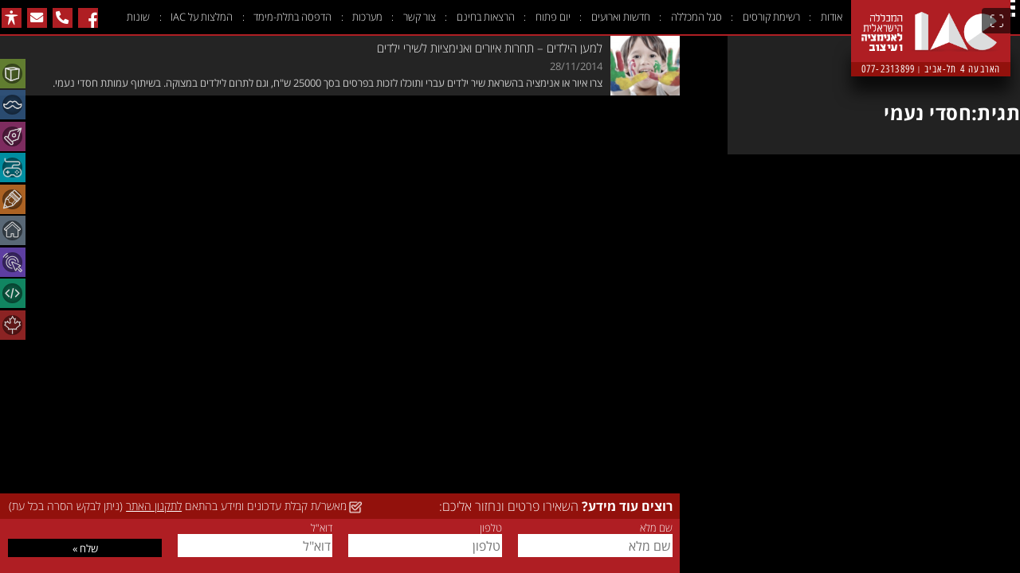

--- FILE ---
content_type: text/css
request_url: https://www.ani-mator.com/wp-content/plugins/facebook-gallery/css/facebook-gallery-toolbar.css?ver=2.4.1
body_size: -59
content:
:is(
	#wp-admin-bar-facebook_gallery,
	#wp-admin-bar-gallery_status
).error {
	background-color: brown;
}


--- FILE ---
content_type: text/css
request_url: https://www.ani-mator.com/wp-content/plugins/iac-login/css/iac-admin.css?ver=6.9
body_size: 253
content:
/* Larger font on site ID */
#wpadminbar #wp-admin-bar-site-name > a.ab-item {
    line-height: var(--wp-admin--admin-bar--height);
    font-size: 1.6em;
}

/* Favicon on site ID */
#wpadminbar #wp-admin-bar-site-name > .ab-item:before {
	content: "" !important;
	background-image: url(/favicon.ico) !important;
	background-size: contain;
	background-repeat: no-repeat;
	display: inline-block;
	top: 4px;
	width: 24px;
	height: 24px;
}

/* Fix plugin Debug Bar Constants colors when using Query Monitor dark mode */
.db-pretty-var * {
    color: var(--qm-container-fg) !important;
}

/* Show "Clickable" label on all (most?) WP admin pages */
.wrap label {
	cursor: pointer;
}

/* CMB2/WPHelper override */
.cmb2-options-page:is(.wph-wrap) {
	max-width: unset;
}


--- FILE ---
content_type: text/css
request_url: https://www.ani-mator.com/wp-content/themes/iac_site/style.css?ver=1.28.6
body_size: 17396
content:
/*!
Theme Name: IAC Site
Theme URI: https://github.com/abuyoyo/iac_site
Author: abuyoyo
Author URI: https://github.com/abuyoyo
Description: This is a heavyweight, over-burdened theme for the Israeli Animation College. It has galleries, javascript, staff and student profile pages, multiple open-day event pages. And will do your laundry for you if you ask nicely (very responsive).<br />
Version:  1.28.6
Tags: full-screen, responsive, responsive-menu, ajax-form-submit, mobile-ready, slick-gallery, open-day, events, showcase, album-page, featured-articles-slider, contact-form, departments-menu, one-column, two-column, widgets, awesome-widgets, roulette, blackjack, mullet, mortgage, ansible, bone-tomahawk, baby-powder
Release Date: 2025_05_22
Text Domain: iac_site
Requires at least: 5.9
*/
/**
 * IAC_Site SCSS
 * v0.4
 *
 * @since 1.0	 - iac_constructor
 * @since 1.1.0	 - css-variables implemented, iac_constructor deprecated in favor of style.scss (rename)
 * @since 1.2.0	 - iac_site.scss file separate from WordPress's style.css
 * @since 1.5.0  - iac_site.scss v0.2 - implements new format v(), compiles vars, no_vars, vars.min, no_vars.min stylesheets
 * @since 1.10.0 - drop support for -webkit-flex -webkit-transform -moz-transform -ms-transform
 * @since 1.11.0 - iac_site.scss v0.3 - remove all prefix @include + @mixin (flex, transform, filter)
 * @since 1.19.0 - iac_site.scss v0.4 - Split css into manageable imported components/parts
 */
/**
 * CSS Variables
 * 
 * CSS Variables and layouts edited here
 *
 * @since 1.1.0	css-variables implemented
 * @since 1.4.4 variables.scss is a separate file
 */
:root {
  --iac-color: #af1e23;
  --iac-color-medium: #92110c;
  --iac-color-dark: rgb(108, 22, 22);
  --iac-color-background: black;
  --iac-color-background-secondary: #222;
  --iac-color-background-alt: #191f2a;
}

:root {
  --layout: "desktop";
  --resolution: "desktop";
  --rem: 0.75em;
  --em: 14px;
  --h1-font-size: 2.6em;
  --h1-line-height: 1.6666666667;
  --h2-font-size: 2.2em;
  --h2-line-height: 1.6666666667;
  --h3-font-size: 2em;
  --h3-line-height: 1.6666666667;
  --text-font-size: 1em;
  --text-line-height: 1.6666666667;
  --tab-font-size: 1.2em;
  --tab-line-height: 1.6666666667;
  --tab_arrow: 0.8em;
  --grid-frame-height: 5.125rem;
  --header-height: var(--grid-frame-height);
  --logo_width: 20rem;
  --logo_height: 7.75rem;
  --logo_img: url(./images/IAC-logo-short.png);
  --address_height: 1.875rem;
  --padding_text: 2.8rem;
  --padding_screen: 1.2rem;
  --text-block-max-width: 80ch;
  --text-block-padding: max(50% - var(--text-block-max-width) / 2, var(--padding_text));
  --red_stripe: 0.5rem;
  --icon-16: 1rem;
  --icon-32: 2rem;
  --icon-40: 2.5rem;
  --icon-50: 3.125rem;
  --icon-100: 6.25rem;
  --icon-menu: var(--icon-40);
  --icon-dept: var(--icon-50);
  --icon-prev-next: var(--icon-50);
  --gallery_thumbs: 6.25rem;
  --thumb_size: 6rem;
  --album_box_h_font_size: 1.625em;
  --album_box_h_line_height: 1.5em;
  --album_box_font_size: 1.25em;
  --album_box_line_height: 1.1em;
  --album_box_padding: 0.5em;
  --album_box_width: 17.5rem;
  --album_box_height: 20rem;
  --album_box_label_height: 5.5rem;
  --header_height: var(--header-height);
  --h1_font_size: var(--h1-font-size);
  --h1_line_height: var(--h1-line-height);
  --h2_font_size: var(--h2-font-size);
  --h2_line_height: var(--h2-line-height);
  --icon_menu: var(--icon-menu);
  --icon_dept: var(--icon-dept);
}
@media (min-width: 48.01em) and (max-height: 48em), (min-width: 48.01em) and (max-width: 90em) {
  :root {
    --layout: "desktop";
    --resolution: "laptop";
    --rem: 0.625em;
    --em: 13px;
    --h1-font-size: 2em;
    --h2-font-size: 1.625em;
    --h3-font-size: 2em;
    --tab-font-size: 1em;
    --tab_arrow: 0.675em;
    --grid-frame-height: 4.5rem;
    --logo_width: 20rem;
    --logo_height: 7.75rem;
    --logo_img: url(./images/IAC-logo-short.png);
    --address_height: 1.875rem;
    --padding_text: 3rem;
    --padding_screen: 0.9875rem;
    --red_stripe: 0.25rem;
    --icon-menu: 25px;
    --icon-dept: 3.125rem;
    --icon-prev-next: 3.125rem;
    --gallery_thumbs: 6.25rem;
    --thumb_size: 6rem;
    --album_box_h_font_size: 1.625em;
    --album_box_h_line_height: 1.25em;
    --album_box_font_size: 1em;
    --album_box_line_height: 1.1em;
    --album_box_padding: 0.5em;
    --album_box_width: 17.5rem;
    --album_box_height: 20rem;
    --album_box_label_height: 5.5rem;
  }
}
@media (max-width: 48em) {
  :root {
    --layout: "mobile";
    --resolution: "mobile";
    --rem: 1em;
    --em: 16px;
    --h1-font-size: 2em;
    --h2-font-size: 2.2em;
    --h3-font-size: 2em;
    --tab-font-size: 1em;
    --tab_arrow: 1em;
    --padding_text: 1.5rem;
    --padding_screen: 0.75rem;
    --grid-frame-height: 3rem;
    --logo_width: 6rem;
    --logo_height: 4rem;
    --logo_img: url(./images/IAC-logo-clean.png);
    --address_height: 0rem;
    --red_stripe: 0.375rem;
    --icon-menu: 1.5rem;
    --icon-dept: 2.8125rem;
    --icon-prev-next: 2.8125rem;
    --gallery_thumbs: 6.25rem;
    --album_box_h_font_size: 1.25em;
    --album_box_h_line_height: 1.25em;
    --album_box_font_size: 0.8em;
    --album_box_line_height: 1em;
    --album_box_padding: 0.5em;
    --album_box_width: 10rem;
    --album_box_height: 12rem;
    --album_box_label_height: 3.625rem;
  }
}
@media (max-width: 23.4375em) {
  :root {
    --layout: "mobile";
    --resolution: "mobile-small";
    --rem: 0.875em;
    --em: 14px;
    --h1-font-size: 2em;
    --h2-font-size: 1.625em;
    --h3-font-size: 2em;
    --tab_arrow: 0.75em;
    --padding_text: 1.5rem;
    --padding_screen: 0.75rem;
    --logo_width: 6rem;
    --logo_height: 4rem;
    --logo_img: url(./images/IAC-logo-clean.png);
    --address_height: 0rem;
    --red_stripe: 0.375rem;
    --icon-menu: 1.5rem;
    --icon-dept: 2.8125rem;
    --icon-prev-next: 2.8125rem;
    --gallery_thumbs: 6.25rem;
    --album_box_h_font_size: 1em;
    --album_box_h_line_height: 1.125em;
    --album_box_font_size: 0.8em;
    --album_box_line_height: 1em;
    --album_box_padding: 0.5em;
    --album_box_width: 8rem;
    --album_box_height: 11rem;
    --album_box_label_height: 3.25rem;
  }
}

/*
	UN-NORMALIZE
*/
html {
  font-size: var(--rem);
}

body {
  font-size: var(--em);
}

input.hide {
  display: none;
}

[hidden] {
  display: none;
}

a {
  text-decoration: none;
  color: white;
}

ul {
  list-style-type: none;
  padding: 0;
  margin: 0;
}

figure {
  margin: 0;
}

body:not(.pop_up)::-webkit-scrollbar,
body:not([data-qm=qm] > div)::-webkit-scrollbar {
  width: 10px;
  height: 10px;
}
body:not(.pop_up)::-webkit-scrollbar-track,
body:not([data-qm=qm] > div)::-webkit-scrollbar-track {
  background-color: transparent;
}
body:not(.pop_up)::-webkit-scrollbar-thumb,
body:not([data-qm=qm] > div)::-webkit-scrollbar-thumb {
  background-color: #444;
  border-radius: 5px;
  min-height: 10%;
}

/*
	BODY
*/
body {
  position: fixed;
  height: 100%;
  width: 100%;
  top: 0px;
  background-color: black;
  color: white;
  font-family: "Open Sans Hebrew", sans-serif;
  display: flex;
  flex-direction: column;
}
body.admin-bar {
  height: calc(100% - var(--wp-admin--admin-bar--height));
  top: var(--wp-admin--admin-bar--height);
}
body.page_object_unknown_template {
  position: unset;
}

/*
	LOADING
*/
.loading_overlay {
  background-repeat: no-repeat;
  background-attachment: fixed;
  background-position: center;
  background-color: black;
  position: absolute;
  top: var(--header-height);
  width: 100%;
  height: calc(100% - var(--header-height));
  display: flex;
  justify-content: center;
  align-items: center;
  z-index: 80;
}
.no-js .loading_overlay {
  display: none;
}

.loading_spinner {
  background-image: url("./images/loading.png");
  background-size: 100%;
  position: absolute;
  top: calc(50% - 80px);
  height: 4.875rem;
  width: 4.875rem;
  opacity: 0.6;
  animation: loader_rotate 1s infinite linear;
}
.sending .loading_spinner {
  top: calc(50% - 2.4375rem);
  right: calc(50% - 2.4375rem);
  opacity: 1;
}
.widgetbox_mini .loading_spinner, .widgetbox .loading_spinner {
  top: calc(50% - 2.462537rem);
  left: calc(50% - 2.4375rem);
  z-index: -2;
}
@media (min-width: 48.01em) and (max-height: 48em), (min-width: 48.01em) and (max-width: 90em) {
  .widgetbox_mini .loading_spinner, .widgetbox .loading_spinner {
    top: calc(50% - 1.875rem);
    left: calc(50% - 1.875rem);
  }
}
@media (max-width: 48em) {
  .widgetbox_mini .loading_spinner, .widgetbox .loading_spinner {
    top: calc(50% - 1.5625rem);
    left: calc(50% - 1.5625rem);
  }
}
.widgetbox_mini .gallery .loading_spinner, .widgetbox .gallery .loading_spinner {
  z-index: 0;
}
@media (min-width: 48.01em) and (max-height: 48em), (min-width: 48.01em) and (max-width: 90em) {
  .loading_spinner {
    height: 3.75rem;
    width: 3.75rem;
  }
}
@media (max-width: 48em) {
  .loading_spinner {
    height: 3.125rem;
    width: 3.125rem;
  }
}

@keyframes loader_rotate {
  0% {
    transform: rotate(0deg);
  }
  100% {
    transform: rotate(360deg);
  }
}
/*
	HEADER
*/
.header {
  order: 0;
  flex: 0 0 var(--header-height);
  height: var(--header-height);
  width: 100%;
  margin: 0;
  position: relative;
  background-color: black;
  z-index: 140;
  display: flex;
  flex-direction: row;
}
.page_object_unknown_template .header + * {
  padding-top: calc(var(--logo_height) + var(--address_height) - var(--header-height));
}
.header > :is(:not(.logo, .main_menu)) {
  height: 100%;
  padding-bottom: var(--red_stripe);
  box-sizing: border-box;
  align-items: center;
}
.header > :is(:not(.logo, .main_menu)):first-child {
  justify-content: flex-start;
  margin-inline-start: var(--padding_screen);
}
@media (min-width: 90.01em) {
  .header > :is(:not(.logo, .main_menu)):first-child {
    padding: 0;
  }
}
.header > :is(:not(.logo, .main_menu)):last-child {
  justify-content: flex-end;
  margin-inline-end: var(--padding_screen);
  order: 100;
}
@media (max-width: 48em) {
  .header > :is(:not(.logo, .main_menu)) {
    flex: 1 1 50%;
    display: flex;
  }
}

.footer {
  order: 100;
  flex: 0 0 var(--padding_text);
  height: var(--padding_text);
  background-color: black;
  position: relative;
}

.red_stripe::after {
  content: "";
  position: absolute;
  right: 0;
  width: 100%;
  height: var(--red_stripe);
  background-color: var(--iac-color);
}

.header.red_stripe::after {
  bottom: 0;
}

.footer.red_stripe::after {
  top: 0;
}

/* 
	HAMBURGER
*/
.hamburger {
  cursor: pointer;
  transition-property: opacity, filter;
  transition-duration: 0.15s;
  transition-timing-function: linear;
  font: inherit;
  color: inherit;
  text-transform: none;
  background-color: transparent;
  border: 0;
  padding-inline: 0;
  margin: 0;
  overflow: visible;
}

.hamburger {
  overflow: hidden;
}
.hamburger:focus {
  outline: 0;
}
@media (min-width: 90.01em) {
  .hamburger {
    flex: 0 0 0;
    padding: 0;
    display: none;
  }
}

.hamburger-box {
  width: var(--icon_menu);
  height: var(--icon_menu);
  position: relative;
}

.hamburger-inner {
  display: block;
  top: 50%;
  margin-top: -2px;
}
.hamburger-inner, .hamburger-inner::before, .hamburger-inner::after {
  width: var(--icon_menu);
  height: calc(var(--icon_menu) / 5);
  background-color: white;
  border-radius: 0px;
  position: absolute;
  transition-property: transform;
  transition-duration: 0.15s;
  transition-timing-function: ease;
}
.hamburger-inner::before, .hamburger-inner::after {
  content: "";
  display: block;
}
.hamburger-inner::before {
  top: calc(var(--icon_menu) * -0.35);
}
.hamburger--collapse .hamburger-inner {
  top: auto;
  bottom: calc(var(--icon_menu) / 15);
  transition-duration: 0.15s;
  transition-delay: 0.15s;
  transition-timing-function: cubic-bezier(0.55, 0.055, 0.675, 0.19);
}
.hamburger--collapse .hamburger-inner::after {
  top: calc(var(--icon_menu) * -0.7);
  transition: top 0.3s 0.3s cubic-bezier(0.33333, 0.66667, 0.66667, 1), opacity 0.1s linear;
}
.hamburger--collapse .hamburger-inner::before {
  transition: top 0.12s 0.3s cubic-bezier(0.33333, 0.66667, 0.66667, 1), transform 0.15s cubic-bezier(0.55, 0.055, 0.675, 0.19);
}
.hamburger--collapse.is-active .hamburger-inner {
  transform: translate3d(0, -10px, 0) rotate(-45deg);
  transition-delay: 0.32s;
  transition-timing-function: cubic-bezier(0.215, 0.61, 0.355, 1);
}
.hamburger--collapse.is-active .hamburger-inner::after {
  top: 0;
  opacity: 0;
  transition: top 0.3s cubic-bezier(0.33333, 0, 0.66667, 0.33333), opacity 0.1s 0.27s linear;
}
.hamburger--collapse.is-active .hamburger-inner::before {
  top: 0;
  transform: rotate(-90deg);
  transition: top 0.12s 0.18s cubic-bezier(0.33333, 0, 0.66667, 0.33333), transform 0.15s 0.42s cubic-bezier(0.215, 0.61, 0.355, 1);
}

/*
	MENU ICONS
*/
.menu_icons_box {
  flex: 0 0 8.33%;
  order: 100;
  width: 8.33%;
  height: 100%;
  margin-inline-start: var(--padding_screen);
  transition: all 1s ease-in-out;
  transition-property: transform;
  transition-duration: 0.75s;
}
.desktop_mode .menu_icons_box {
  min-width: calc(var(--icon_menu) * 4 + var(--padding_screen) * 1.5 + var(--padding_screen));
}
.menu_icons_box.collapse {
  transform: translateX(calc(-100% - var(--padding_screen) * 1.5));
  transition-duration: 0s;
  visibility: hidden;
}
.menu_icons_box ul {
  height: 100%;
  display: flex;
  justify-content: center;
  align-items: center;
}

.menu_icon {
  background-color: var(--iac-color);
  position: relative;
  flex: 0 0 var(--icon_menu);
  width: var(--icon_menu);
  height: var(--icon_menu);
  margin: auto;
  cursor: pointer;
  display: flex;
  align-content: center;
  justify-content: center;
  overflow: hidden;
}
.menu_icon:not(:last-child) {
  margin-inline-end: calc(var(--padding_screen) / 2);
}
.menu_icon:focus-within {
  outline: #212121 auto 1px;
  outline: -webkit-focus-ring-color auto 1px;
}
.menu_icon a,
.menu_icon img {
  display: block;
  width: 100%;
  height: 100%;
  position: absolute;
}
.menu_icon::before {
  font-size: var(--icon_menu);
  line-height: var(--icon_menu);
}
.menu_icon.fb::before {
  font-family: "dashicons";
  content: "\f305";
  position: absolute;
  bottom: -3px;
  right: -6px;
}
.menu_icon.email::before {
  font-family: "Font Awesome 5 Free";
  content: "\f0e0";
  font-weight: 900;
  font-size: calc(0.65 * var(--icon_menu));
  line-height: calc(var(--icon_menu) + 0.05em);
}
.menu_icon.phone::before {
  font-family: "Font Awesome 5 Free";
  content: "\f879";
  font-weight: 900;
  font-size: calc(0.65 * var(--icon_menu));
  line-height: calc(var(--icon_menu) + 0.05em);
}
.menu_icon.a11y::before {
  font-family: "dashicons";
  content: "\f483";
}

/*
	LOGO
*/
.logo {
  position: relative;
  flex: 0 0 var(--logo_width);
  width: var(--logo_width);
  height: inherit;
  display: block;
  margin-inline: 8.33% var(--padding_screen);
  z-index: 150;
}
.mobile_mode .logo {
  margin: 0;
}
.logo.loading {
  height: 0;
}
.logo.collapse {
  transition: all 0.2s linear 0.4s;
  transform: translateY(-100%);
}
.logo a {
  position: relative;
  width: 100%;
  height: 100%;
  display: block;
}
.logo img {
  width: inherit;
  display: block;
  background-color: var(--iac-color);
}

.logo_img {
  width: inherit;
  height: var(--logo_height);
  display: block;
  background-color: var(--iac-color);
  background-image: url(./images/IAC-logo-short.png);
  background-size: 100% 100%;
  background-size: 100% auto;
  background-repeat: no-repeat;
  background-position-y: 0em;
  background-position-y: center;
}
@media (max-width: 48em) {
  .logo_img {
    background-image: url(./images/IAC-logo-clean.png);
  }
}
.logo_img.collapse {
  background-position-y: -7.75em;
}
.logo.loading .logo_img {
  height: inherit;
  height: 100%;
}
.mobile_mode .logo_img {
  background-image: url(./images/IAC-logo-clean.png);
}

.address {
  height: var(--address_height);
  background-color: var(--iac-color-medium);
  overflow: hidden;
  padding: 0 1.25rem;
  font-family: "Open Sans Hebrew Condensed";
  font-size: 1em;
  letter-spacing: 0.125rem;
  color: rgb(255, 255, 255);
  display: flex;
  justify-content: space-between;
  align-items: center;
  transition: all 1s ease-in-out;
}
.address > span:nth-of-type(2) {
  font-size: 0.875rem;
}
.address.collapse {
  height: 0px;
  color: rgba(255, 255, 255, 0);
}
@media (min-width: 48.01em) and (max-height: 48em), (min-width: 48.01em) and (max-width: 90em) {
  .address {
    font-size: 1em;
  }
}
@media (max-width: 48em) {
  .address {
    height: 0;
  }
}

/*
	2.0 MENU
*/
.main_menu {
  flex: 1 1 66.67%;
  order: 2;
  z-index: 100;
}
.main_menu li {
  position: relative;
  height: 100%;
  cursor: auto;
  display: flex;
  align-items: center;
}
.main_menu li.page_item {
  height: auto;
}
.main_menu a {
  cursor: pointer;
  height: inherit;
  display: flex;
}
.main_menu .menu_thumb {
  width: 40px;
  height: 40px;
}
.main_menu .menu_thumb img {
  width: 40px;
  height: 40px;
  object-fit: cover;
}

.desktop > .top_menu {
  height: 100%;
  display: flex;
  flex-direction: row;
  justify-content: flex-start;
}
.desktop > .top_menu > li:not(:first-child)::before {
  content: ":";
  padding-bottom: var(--red_stripe);
}
.desktop > .top_menu > li.has_children:hover::after,
.desktop > .top_menu > li.has_children:focus::after,
.desktop > .top_menu > li.has_children:focus-within::after {
  content: "";
  border: 8px solid transparent;
  border-bottom: 8px solid #444;
  position: absolute;
  bottom: 0;
  left: calc(50% - 10px);
}
.desktop > .top_menu > li:hover > a,
.desktop > .top_menu > li:focus > a,
.desktop > .top_menu > li:focus-within > a {
  background-color: var(--iac-color);
}
.desktop > .top_menu > li > a {
  padding: 0 0.8823529412em;
  align-items: center;
  justify-content: center;
  padding-bottom: var(--red_stripe);
  height: calc(100% - var(--red_stripe));
}

.main_menu.desktop {
  font-size: 1.0625em;
  line-height: 1em;
  font-weight: 100;
  white-space: nowrap;
  transition: all 1s ease-in-out;
  transition-property: transform;
}
@media (min-width: 48.01em) and (max-height: 48em), (min-width: 48.01em) and (max-width: 90em) {
  .main_menu.desktop {
    font-size: 1em;
    line-height: 1em;
  }
}
@media (max-width: 48em) {
  .main_menu.desktop {
    flex: 0 0 0;
    visibility: hidden;
    overflow: hidden;
  }
}
.main_menu.desktop.collapse {
  transform: translateY(-82px);
  transition-duration: 0s;
}

/*
	SUB MENU
*/
.sub_menu, .children {
  text-align: start;
}
.main_menu.desktop .sub_menu, .main_menu.desktop .children {
  display: none;
  height: auto;
  z-index: 1;
  background-color: black;
  border-top: 1px solid #555;
  position: absolute;
  top: var(--header-height);
  left: 0.25rem;
  min-width: 10rem;
  box-shadow: 0px 8px 16px 0px rgba(0, 0, 0, 0.2);
  opacity: 0;
  transform-origin: top;
}
.rtl .main_menu.desktop .sub_menu, .rtl .main_menu.desktop .children {
  left: unset;
  right: 0.25rem;
}
.main_menu.desktop .sub_menu.flip_direction, .main_menu.desktop .flip_direction.children {
  left: unset;
  right: 0;
}
.rtl .main_menu.desktop .sub_menu.flip_direction, .rtl .main_menu.desktop .flip_direction.children {
  right: unset;
  left: 0;
}
.main_menu.desktop .sub_menu .sub_menu, .main_menu.desktop .children .sub_menu, .main_menu.desktop .sub_menu .children, .main_menu.desktop .children .children {
  left: 100%;
  position: absolute;
  top: 0;
}
.rtl .main_menu.desktop .sub_menu .sub_menu, .rtl .main_menu.desktop .children .sub_menu, .rtl .main_menu.desktop .sub_menu .children, .rtl .main_menu.desktop .children .children {
  left: unset;
  right: 100%;
}
.main_menu.desktop .sub_menu .sub_menu.flip_direction, .main_menu.desktop .children .sub_menu.flip_direction, .main_menu.desktop .sub_menu .flip_direction.children, .main_menu.desktop .children .flip_direction.children {
  left: unset;
  right: 100%;
}
.rtl .main_menu.desktop .sub_menu .sub_menu.flip_direction, .rtl .main_menu.desktop .children .sub_menu.flip_direction, .rtl .main_menu.desktop .sub_menu .flip_direction.children, .rtl .main_menu.desktop .children .flip_direction.children {
  right: unset;
  left: 100%;
}
.main_menu.desktop li:hover > .sub_menu, .main_menu.desktop li:hover > .children, .main_menu.desktop li:focus > .sub_menu, .main_menu.desktop li:focus > .children, .main_menu.desktop li:focus-within > .sub_menu, .main_menu.desktop li:focus-within > .children {
  display: block;
  background-color: #444;
  border: 1px solid #555;
  border-top: none;
  opacity: 1;
  height: auto;
  transition: opacity 0.2s ease, max-height 1s ease;
}
.sub_menu li, .children li {
  width: 100%;
  box-sizing: border-box;
}
.main_menu.desktop .sub_menu li:hover, .main_menu.desktop .children li:hover, .main_menu.desktop .sub_menu li:focus, .main_menu.desktop .children li:focus, .main_menu.desktop .sub_menu li:focus-within, .main_menu.desktop .children li:focus-within {
  background-color: dimgray;
}
.main_menu.desktop .sub_menu li.has_children::after, .main_menu.desktop .children li.has_children::after {
  content: "\f345";
  font-size: 1.2em;
  line-height: 1em;
  font-family: "dashicons";
}
.rtl .main_menu.desktop .sub_menu li.has_children::after, .rtl .main_menu.desktop .children li.has_children::after {
  content: "\f341";
}
.sub_menu a, .children a {
  font-weight: 400;
  width: 100%;
  padding: 8px;
  border-top: 1px solid #555;
}
@media (min-width: 48.01em) and (max-height: 48em), (min-width: 48.01em) and (max-width: 90em) {
  .sub_menu a, .children a {
    padding: 6px;
  }
}
.sub_menu a:first-child, .children a:first-child {
  border-top: 1px solid transparent;
}

/*
	MOBILE MENU
*/
.main_menu.mobile {
  position: absolute;
  top: var(--header-height);
  width: 100%;
  height: calc(100vh - var(--header-height));
  margin: 0;
  display: flex;
  flex-direction: column;
  order: 2;
  -ms-overflow-style: none;
  overflow-x: hidden;
  overflow-y: auto;
  font-size: 18px;
  background-color: ghostwhite;
  z-index: 100;
  transition: height 0.5s linear;
}
.main_menu.mobile.hide {
  height: 0;
}
.main_menu.mobile::-webkit-scrollbar {
  display: none;
}
.main_menu.mobile a {
  display: block;
  height: auto;
  width: 100%;
  padding: 10px 5px;
  color: black;
  border-top: 1px solid lightgray;
}
.main_menu.mobile li {
  height: auto;
  cursor: pointer;
}
.main_menu.mobile li > a {
  transition: all 0.3s linear;
  display: flex;
  align-items: center;
  justify-content: space-between;
  padding-inline-start: var(--padding_screen);
  width: calc(100% - 5px - var(--padding_screen));
}
.main_menu.mobile li li > a {
  padding-inline-start: calc(var(--padding_screen) * 2);
  width: calc(100% - 5px - 2 * var(--padding_screen));
}
.main_menu.mobile li li li > a {
  padding-inline-start: calc(var(--padding_screen) * 3);
  width: calc(100% - 5px - 3 * var(--padding_screen));
}
.main_menu.mobile li.has_children > a {
  font-weight: bold;
  z-index: 1;
}
.main_menu.mobile li.has_children > a::after {
  content: "\f347";
  font-family: "dashicons";
  font-size: 1.5em;
  line-height: 0.6666666667em;
  margin-inline-end: var(--padding_screen);
}
.main_menu.mobile li.has_children.is_open > a::after {
  content: "\f460";
}
.main_menu.mobile li:not(.sub_menu):not(.children):last-of-type {
  border-bottom: 1px solid lightgray;
}
.main_menu.mobile .menu_pages,
.main_menu.mobile .menu_news .nav_link:last-of-type,
.main_menu.mobile .menu_archive {
  display: none !important;
}

.main_menu.mobile .nav_link > a:hover {
  text-decoration: underline;
  background-color: gainsboro;
}

.menu_news .nav_link a {
  display: flex;
  justify-content: flex-start;
}
.menu_news .nav_link a .entry_item {
  display: flex;
  flex-direction: column;
  justify-content: space-between;
  padding-inline-start: 1em;
}
.menu_news .nav_link a .entry_item .entry_date {
  color: rgba(255, 255, 255, 0.5);
}

.main_menu.mobile .menu_news .sub_menu a, .main_menu.mobile .menu_news .children a {
  justify-content: flex-start;
  text-indent: 0;
}
.main_menu.mobile .menu_news .sub_menu a .entry_date, .main_menu.mobile .menu_news .children a .entry_date {
  display: none;
}

/*
	3.0 LAYOUT
*/
.layout {
  order: 2;
  position: relative;
  flex: 1 1 100%;
  display: flex;
  flex-direction: row;
  overflow: hidden;
  background-color: black;
}
.fullscreen_mode .layout {
  z-index: 99999;
}

.layout_mobile {
  flex: 1 1 100%;
  overflow: auto;
  height: 100%;
  flex-direction: column;
  -ms-overflow-style: none;
  overflow: -moz-scrollbars-none;
}
.layout_mobile::-webkit-scrollbar {
  display: none;
}

.column {
  container: column/inline-size;
  position: relative;
  height: 100%;
  overflow: hidden;
  z-index: 1;
}

.layout.half_half .column {
  flex: 1 0 50%;
}

.layout.third_two_thirds .col1 {
  order: 1;
  /*IE flex calc shorthand bug*/
  -webkit-flex-basis: calc(var(--logo_width) + 16.67%);
  -webkit-flex-grow: 1;
  -webkit-flex-shrink: 0;
  flex-basis: calc(var(--logo_width) + 16.67%);
  flex-grow: 1;
  flex-shrink: 0;
}

.layout.third_two_thirds .col2 {
  order: 2;
  flex: 0 8 66.67%;
  position: relative;
  width: 66.67%;
  display: flex;
  flex-direction: column;
}

.col2 {
  background-color: black;
}

@media (max-width: 48em) {
  .primary {
    flex: 0 0 100%;
    width: 100%;
  }
}
@media (max-width: 48em) {
  .secondary {
    flex: 0 0 0%;
    width: 0%;
  }
}
@media (max-width: 23.4375em) {
  .secondary {
    flex: 0 0 0%;
    width: 0%;
  }
}

.layout.single .col2.primary,
.layout.single .col1.primary {
  width: 100%;
  flex: 0 0 100%;
}

.layout.single .col1.secondary,
.layout.single .col2.secondary {
  width: 0%;
  flex: 0 0 0%;
  overflow: hidden;
}

.scroll, .scroll_no_bar, .info_box, .layout_mobile .primary {
  overflow-y: auto !important;
  overflow-x: hidden !important;
  height: inherit !important;
}

.scroll_no_bar::-webkit-scrollbar, .info_box::-webkit-scrollbar, .layout_mobile .primary::-webkit-scrollbar {
  display: none;
}

/*
	IAC Title
*/
.span1 {
  font-weight: 100;
}
.iac-title.reverse .span1 {
  font-weight: 700;
}

.span2 {
  font-weight: 700;
}
.iac-title.reverse .span2 {
  font-weight: 100;
}

/*
	WORDPRESS CONTENT
*/
.text-block-layout, .entry-content {
  flex: 1 0 auto;
  align-self: center;
  overflow-y: auto;
  overflow-x: hidden;
  width: calc(100% - 2 * var(--padding_text));
  max-width: var(--text-block-max-width);
  padding-inline: var(--text-block-padding);
}
.text-block-layout > *:first-child, .entry-content > *:first-child {
  margin-block-start: 6rem;
}
:is(.content_data_type_1) .text-block-layout > *:first-child, :is(.content_data_type_1) .entry-content > *:first-child {
  margin-block-start: 3rem;
}
.text-block-layout > *:last-child, .entry-content > *:last-child {
  margin-block-end: 6rem;
}
:is(.content_data_type_1) .text-block-layout > *:last-child, :is(.content_data_type_1) .entry-content > *:last-child {
  margin-block-start: 3rem;
}

.text-block-style, .content-header, .entry-content {
  font-size: var(--text-font-size);
  line-height: var(--text-line-height);
  letter-spacing: 0.03em;
  word-spacing: 0.03em;
  color: #fff;
  text-align: start;
}
.text-block-style h1, .content-header h1, .entry-content h1 {
  font-size: var(--h1-font-size);
  line-height: var(--h1-line-height);
  font-weight: 700;
  text-align: start;
  margin-bottom: 0;
  display: flex;
  flex-wrap: wrap;
}
.page_open_day .text-block-style h1, .page_open_day .content-header h1, .page_open_day .entry-content h1 {
  margin-bottom: 0.67em;
}
.text-block-style h2, .content-header h2, .entry-content h2 {
  font-size: var(--h3-font-size);
  line-height: var(--h3-line-height);
  font-weight: 100;
  margin-block-start: 2.4em;
  padding-inline: calc(var(--padding_screen) / 2);
  background-color: var(--iac-color);
  border-bottom: 1px solid white;
  border-radius: 0.4em 0.4em 0 0;
}
.text-block-style h3, .content-header h3, .entry-content h3, .text-block-style h4, .content-header h4, .entry-content h4 {
  font-family: "Open Sans Hebrew Condensed";
  font-size: 2em;
  margin: 1em 0 0;
  letter-spacing: 0.02em;
  font-weight: 300;
  line-height: 1em;
  letter-spacing: 0.02em;
  margin-inline: 0;
  margin-block-start: var(--padding_text);
  margin-block-end: 0.5em;
  padding: 0.2em 0px;
  text-decoration-line: underline;
  text-decoration-color: var(--iac-color);
  text-decoration-thickness: 3px;
}
.text-block-style h4, .content-header h4, .entry-content h4 {
  font-size: 1.6em;
  letter-spacing: 0.03em;
  text-decoration-thickness: 2px;
}
.text-block-style h5, .content-header h5, .entry-content h5 {
  font-family: "Open Sans Hebrew Condensed";
  font-size: 1.2em;
}
.text-block-style h6, .content-header h6, .entry-content h6 {
  font-size: 1em;
}
.text-block-style p, .content-header p, .entry-content p {
  margin-top: 0;
}
.text-block-style a, .content-header a, .entry-content a {
  text-decoration: none;
  font-weight: 600;
  letter-spacing: -0.5;
  transition: all 0.1s linear;
}
.text-block-style a:focus, .content-header a:focus, .entry-content a:focus, .text-block-style a:hover, .content-header a:hover, .entry-content a:hover {
  background-color: rgba(255, 255, 255, 0.1);
}
.text-block-style a[rel~=external]::after, .content-header a[rel~=external]::after, .entry-content a[rel~=external]::after {
  font-family: "dashicons";
  content: "\f504";
  font-size: 1.2em;
  line-height: 1em;
  font-weight: 100;
  vertical-align: -0.15em;
  display: inline-block;
  margin-inline-start: 0.35em;
  color: lightgray;
}
.info_box.standard .text-block-style a, .info_box.standard .content-header a, .info_box.standard .entry-content a {
  color: #ff6633;
}
.text-block-style ul, .content-header ul, .entry-content ul {
  list-style-type: disc;
  list-style-position: inside;
  margin-block-start: 1em;
  margin-block-end: 1em;
  padding-inline-start: 1.4em;
  padding-inline-start: 0;
}
.text-block-style ol, .content-header ol, .entry-content ol {
  padding-inline-start: 1.4em;
  padding-inline-start: 0;
  margin-inline-start: 1.2em;
}
.text-block-style li, .content-header li, .entry-content li {
  margin-block-start: var(--padding_screen);
}
.text-block-style li :is(h2, h3, h4, h5, h6), .content-header li :is(h2, h3, h4, h5, h6), .entry-content li :is(h2, h3, h4, h5, h6) {
  display: inline-block;
}
.text-block-style blockquote, .content-header blockquote, .entry-content blockquote {
  background: #262626;
  margin-inline: 0px;
  padding: 1.2em 1.4em;
  border-inline-start: var(--red_stripe) solid rgb(175, 30, 35);
  font-weight: 700;
  line-height: 1.5em;
  font-family: "Open Sans Hebrew Condensed";
  font-weight: 100;
  font-size: 1.4em;
  letter-spacing: 0.05em;
  line-height: 1.2em;
}

.entry-content:not(.has_tabs) h2,
.entry-content:not(.has_tabs) h3,
.entry-content:not(.has_tabs) h4 {
  font-family: "Open Sans Hebrew Condensed";
}
.entry-content:not(.has_tabs) h2 {
  font-size: var(--h2_font_size);
  font-weight: 100;
  line-height: var(--h2_line_height);
}
.entry-content:not(.has_tabs) table {
  background-color: black;
}
.entry-content:not(.has_tabs) td {
  padding-top: 2em;
}

.alignleft {
  /* display: inline; */
  float: left;
  margin-inline-start: 1.5em;
}

.alignright {
  /* display: inline; */
  float: right;
  margin-inline-end: 1.5em;
}

.aligncenter {
  clear: both;
  display: block;
  margin-inline-end: auto;
  margin-inline-start: auto;
}

/*
	CONTENT-HEADER
*/
.content-header {
  width: calc(100% - 2 * var(--padding_text));
  max-width: var(--text-block-max-width);
  display: flex;
  justify-content: space-between;
}
.info_box .content-header {
  background-color: var(--iac-color-background-secondary);
  padding-top: calc(var(--logo_height) - var(--header-height) + var(--address_height));
  padding-inline: var(--text-block-padding);
}
.iac-2025 .content-header {
  --h1-font-size: 3em;
  background-image: var(--wp-post--featured-image, url(./images/bg.jpg));
  background-position: center;
  background-size: cover;
  background-attachment: fixed;
  height: calc(100vh - var(--header-height) - var(--wp-admin--admin-bar--height));
  width: 100%;
  max-width: unset;
  padding-inline: unset;
  padding-block: unset;
  flex-basis: calc(100vh - var(--header-height) - var(--wp-admin--admin-bar--height));
  flex-shrink: 0;
  justify-content: center;
}
@media (max-width: 48em) {
  .iac-2025 .content-header {
    --h1-font-size: 2.8em;
    --h1-line-height: 1.3;
    height: calc(100vh - var(--header-height) - var(--wp-admin--admin-bar--height) - var(--contact-form--mobile--height));
    flex-basis: calc(100vh - var(--header-height) - var(--wp-admin--admin-bar--height) - var(--contact-form--mobile--height));
  }
}
.open_day_tabs ~ * > .content-header {
  padding-top: 0;
}

.title-container {
  align-self: flex-end;
  display: flex;
  flex-direction: column;
}
.iac-2025 .title-container {
  --h1-line-height: calc(5 / 3);
  position: relative;
  background-color: gray;
  width: var(--text-block-max-width);
  max-width: var(--text-block-max-width);
  margin-bottom: 6rem;
}
@media (max-width: 48em) {
  .iac-2025 .title-container {
    max-width: calc(100% - var(--padding_text));
    margin-bottom: 2.8rem;
  }
}
.iac-2025 .title-container h1,
.iac-2025 .title-container .description {
  align-self: center;
  justify-content: center;
  width: 100%;
  padding-inline: calc(2 * var(--padding_text));
}
@media (max-width: 48em) {
  .iac-2025 .title-container h1,
  .iac-2025 .title-container .description {
    padding-inline: 0;
  }
}
.iac-2025 .title-container h1 {
  background-color: var(--iac-color);
  margin: unset;
  line-height: var(--h1-line-height);
}
.iac-2025 .title-container .description {
  background-color: black;
  text-align: center;
}
.iac-2025 .title-container::after {
  font-family: "Font Awesome 5 Free";
  content: "\f063";
  font-weight: 900;
  font-size: calc(0.65 * var(--icon-32));
  line-height: calc(var(--icon-32) + 0.05em);
  text-align: center;
  display: block;
  position: absolute;
  width: var(--icon-32);
  height: var(--icon-32);
  bottom: calc(var(--icon-32) / -1.2);
  right: calc(50% - var(--icon-32) / 2);
  background-color: black;
  border: 4px solid white;
  border-radius: var(--icon-32);
}

.description {
  padding: 0.75em 0;
  margin: 0;
  font-size: 1.1em;
  line-height: 1.5em;
  font-weight: 500;
  color: white;
  text-align: start;
  overflow: hidden;
}
.description.error404 {
  font-size: 1.5em;
  line-height: 2em;
}

/*
	4.0 INFO BOX
*/
/*
	ICONS BAR
*/
.icons_bar {
  flex: 0 0 auto;
  height: auto;
  overflow: visible;
  min-height: calc(var(--grid-frame-height) / 2);
  display: flex;
  justify-content: center;
  background-color: var(--iac-color);
  color: white;
}
.icons_bar.date {
  display: block;
  align-content: center;
  padding-inline: var(--text-block-padding);
}
.icons_bar.error404 {
  padding: var(--padding_screen) var(--padding_text);
}
.mobile .icons_bar {
  flex: 0 0 50px;
  height: 50px;
  max-height: 50px;
  font-size: 0.875rem;
  display: flex;
}
.page_open_day .icons_bar {
  position: sticky;
  top: 0;
  height: var(--h1-font-size);
  flex: 0 0 auto;
  align-items: center;
  justify-content: space-between;
  padding-inline: var(--text-block-padding);
  z-index: 1;
}
.page_open_day.mobile_mode .icons_bar {
  font-size: 0.75em;
}
.icons_bar div,
.icons_bar .icon {
  align-self: center;
  padding: 0.375rem 0;
}
.icons_bar .icon {
  width: var(--icon_dept);
  margin: 0 5%;
  transition: all 0.5s;
}
.icons_bar .icon:focus, .icons_bar .icon:focus-within, .icons_bar .icon:hover {
  transform: scale(1.33);
  transform-origin: center;
  transition: all 0.5s;
}
.icons_bar .icon:focus img, .icons_bar .icon:focus-within img, .icons_bar .icon:hover img {
  animation: icon_animation 0.5s;
}
.icons_bar .icon img {
  height: var(--icon_dept);
  display: block;
}
.icons_bar .icon img:focus, .icons_bar .icon img:hover {
  animation: icon_animation 0.5s;
}
.icons_bar a, .icons_bar span {
  display: flex;
  align-items: center;
  justify-content: center;
  color: white !important;
}
.icons_bar > .icon > a {
  position: relative;
  background-color: unset;
}
.icons_bar a[rel~=external]::after {
  content: "";
  display: none;
}
.icons_bar .screen-reader-text {
  display: none;
}

.separator {
  color: white;
  opacity: 0.5;
  padding: 0 1%;
}

.tooltipster-base {
  margin: 0 10px;
}

.nav-links {
  display: flex;
  justify-content: space-between;
  width: 100%;
  height: 100%;
  padding: 0 var(--padding_text) !important;
}
.nav-links:not(:has(> .prev))::before {
  content: " ";
  display: block;
  flex-basis: var(--icon-prev-next);
}
.nav-links:not(:has(> .next))::after {
  content: " ";
  display: block;
  flex-basis: var(--icon-prev-next);
}
.nav-links .page-numbers {
  direction: ltr;
  flex-basis: var(--icon-50);
}
.nav-links .page-numbers:is(a):not(:is(.next, .prev)) {
  text-decoration: underline;
}
.nav-links .page-numbers:is(.current,
.dots) {
  font-weight: 100;
}
.nav-links .page-numbers:is(.prev, .next) {
  position: relative !important;
  right: unset !important;
  left: unset !important;
  bottom: unset !important;
  opacity: 1 !important;
}
.nav-links .page-numbers:is(.prev, .next) .meta-nav.screen-reader-text {
  color: transparent !important;
}

/*
	4.2 TABS
*/
.tabs {
  flex: 0 0 auto;
  width: calc(100% - 2 * var(--padding_text));
  max-width: var(--text-block-max-width);
  height: auto;
  margin-block: 2em;
  margin-inline: auto;
  display: flex;
  flex-direction: row;
  justify-content: space-around;
  z-index: 0;
  text-align: center;
}
@media (min-width: 48.01em) and (max-height: 48em), (min-width: 48.01em) and (max-width: 90em) {
  .tabs [role=tab]:nth-of-type(1) {
    margin-inline-start: 0px;
  }
  .tabs [role=tab]:last-of-type {
    margin-inline-end: 0px;
  }
}
.tabs [role=tab] {
  flex: 1 1 33%;
  position: relative;
  font-size: var(--tab-font-size);
  line-height: var(--tab-line-height);
  font-weight: 100;
  margin-block-start: 2.4em;
  padding: 0.3em;
  background-color: var(--iac-color);
  border-bottom: 1px solid white;
  border-radius: 0.4em 0.4em 0 0;
  display: block;
  display: flex;
  align-items: center;
  justify-content: center;
  width: 100%;
  margin: 0;
  border-bottom: 1px solid rgba(255, 255, 255, 0.6);
  cursor: pointer;
  z-index: 0;
  background-color: unset;
}
.tabs [role=tab]:not(:nth-of-type(1)) {
  margin-inline-start: var(--padding_screen);
}
.tabs [role=tab]:focus, .tabs [role=tab]:hover {
  background-color: rgba(255, 255, 255, 0.1);
}
.standard .tabs [role=tab]:focus, .standard .tabs [role=tab]:hover {
  background-color: var(--iac-color-background-secondary);
}

.tabs.article_tabs [role=tab].is_open {
  background-color: var(--iac-color);
  outline: none;
}
.tabs.article_tabs [role=tab].is_open::before {
  content: "";
  display: block;
  width: var(--tab_arrow);
  height: var(--tab_arrow);
  position: absolute;
  bottom: calc(-1px - var(--tab_arrow) / 2);
  left: calc(50% - var(--tab_arrow) / 2);
  transform: rotate(-45deg);
  z-index: -5;
  border-bottom: 1px solid rgba(255, 255, 255, 0.6);
  border-inline-start: 1px solid rgba(255, 255, 255, 0.6);
  background-color: var(--iac-color);
}
.rtl .tabs.article_tabs [role=tab].is_open::before {
  transform: rotate(45deg);
}

.has_tabs .section {
  display: none;
}
.has_tabs .section.is_open {
  display: block;
}
.has_tabs .section img {
  max-width: 100%;
}
.has_tabs .section .courses-list {
  max-width: var(--text-block-max-width);
  padding-inline: var(--text-block-padding);
  padding-block-end: 2em;
}
.page_department .has_tabs .section .courses-list header {
  display: none;
}

.tabs.open_day_tabs {
  padding-block-start: var(--open-day-tab--padding);
  padding-block-end: 0;
  padding-inline: var(--text-block-padding);
  margin: 0;
  background-color: #444;
  flex: 0 0 auto;
  height: auto;
  border-bottom: 1px solid #666;
}
.layout_mobile .tabs.open_day_tabs {
  padding-top: calc(2 * var(--padding_screen));
}
.tabs.open_day_tabs [role=tab] {
  position: relative;
  height: var(--open-day-tab--height);
  background-color: black;
  border: 1px solid var(--iac-color);
  border: 1px solid #666;
  border-bottom: 1px solid #666;
  margin-bottom: -1px;
  padding: 0 var(--padding_screen);
}
.tabs.open_day_tabs [role=tab]:hover:not(.is_open) {
  background-color: var(--iac-color-background-secondary);
}
.tabs.open_day_tabs [role=tab].is_open {
  background-color: var(--iac-color-background-secondary);
  border: 1px solid #666;
  border-bottom: 1px solid black;
}
.tabs.open_day_tabs [role=tab]:hover::after, .tabs.open_day_tabs [role=tab].is_open::after {
  content: " ";
  position: absolute;
  top: 0;
  right: 0;
  width: 100%;
  height: var(--red_stripe);
  background-color: var(--iac-color);
}
.tabs.open_day_tabs [role=tab] span {
  font-family: "Open Sans Hebrew Condensed", sans-serif;
  font-weight: 100;
}
.tabs.open_day_tabs [role=tab] span.span2 {
  font-weight: normal;
  margin-inline-end: 0.3em;
}
.tabs.open_day_tabs.short_tabs [role=tab] {
  height: 3.6em;
  display: flex;
  justify-content: flex-start;
}
@media (min-width: 48.01em) and (max-height: 48em), (min-width: 48.01em) and (max-width: 90em) {
  .tabs.open_day_tabs.short_tabs [role=tab] {
    height: 2.8em;
  }
}
.tabs.open_day_tabs:hover [role=tab]:not(:hover)::after {
  display: none;
}

/*
	INFO BOX
*/
.info_box {
  width: 100%;
  height: auto;
  margin: 0;
  padding: 0;
  background-color: black;
  overflow: hidden;
  display: flex;
  flex-direction: column;
}
.page-template-template-full_width .layout_desktop .info_box {
  --h1-font-size: 3.125em;
  --padding_text: 8.33%;
}
.page-template-template-full_width .layout_desktop .info_box h2 {
  margin-top: 2em;
  margin-bottom: 0.5em;
}
.info_box.standard h1 {
  color: white;
}
.info_box:not(.standard) h1 {
  color: white;
}

::selection {
  background-color: brown;
}

img::selection {
  background-color: darksalmon;
}

.avatar {
  width: 100%;
  background-color: #000;
  height: 100px;
  width: 100px;
  margin: var(--padding_screen) 0;
  overflow: hidden;
  transition: filter 0.7s ease;
}
.avatar img {
  width: 100%;
  height: auto;
  position: relative;
  top: 50%;
  left: 0;
  transform: translateY(-43%);
  transition: all 0.7s ease;
  object-fit: cover;
}
.avatar:hover img {
  width: 100%;
  left: 0;
  transition: all 0.7s ease;
}
.page .avatar, .single-post .avatar {
  display: none;
}

.archives_yearly {
  max-width: var(--text-block-max-width);
  margin-inline: var(--text-block-padding);
  margin-block: var(--padding_screen);
  list-style-type: none;
}
.archives_yearly li:hover {
  background-color: dimgray;
  list-style-type: square;
}
.archives_yearly li a {
  display: block;
  width: 100%;
  padding: calc(var(--padding_screen) / 2);
}

/*
	5.0 WIDGETBOX
*/
.widgetbox {
  display: flex;
  flex-direction: column;
  height: 100%;
  overflow: hidden;
  background-color: black;
}
.page_front .widgetbox {
  background-color: unset;
}

.layout_mobile .widgetbox_mini {
  flex: 0 0 33vh;
  height: 33vh;
  overflow: hidden;
  position: relative;
}
.layout_desktop .widgetbox_mini {
  display: none;
}

.image,
.bg_image {
  background-size: cover;
  background-position-x: center;
  background-position-y: 20%;
  background-image: url(http://www.ani-mator.com/ani-mator.com/wp-content/uploads/2017/05/10003697_1033357103390210_8860469481267109767_o.jpg);
  width: 100%;
  height: 100%;
  display: flex;
  overflow: hidden;
}

.showcase {
  flex: 1 1 100%;
  height: 100%;
  position: relative;
  background-color: black;
  display: flex;
}
.fullscreen_mode .showcase {
  position: fixed;
  top: 0;
  left: 0;
  width: 100%;
  height: 100%;
  z-index: 50;
}

/*
	6.0 FRONT
*/
.front {
  --departments-bar-height: var(--grid-frame-height);
  --front-block-height: calc((100vh - var(--wp-admin--admin-bar--height) - var(--header-height) - var(--departments-bar-height)) / 2);
  order: 1;
  flex: 0 0 100%;
  color: white;
  overflow: hidden;
  display: flex;
  flex-direction: column;
  transition: transform 0.3s linear;
}
.layout_mobile .front {
  flex: 0 0 auto;
  height: auto;
  display: flex !important;
}
.front:is(.form_hover, .form_focused) :is(.top, .departments, .bottom_left, .bottom_right), .front:has(.departments.is_open) > :is(.top, .bottom) {
  filter: brightness(0.2);
}

.form_animate:is(.form_hover, .form_focused) {
  transform: translateY(var(--form-translate));
}

.front:is(.form_hover, .form_focused),
:is(.form_hover, .form_focused) .contact {
  transform: translateY(calc(var(--form-translate) / 2));
}

.top,
.bottom {
  transition: filter 0.3s ease-out 0.3s;
}

.top {
  height: var(--front-block-height);
  flex-basis: var(--front-block-height);
  flex-grow: 0;
  flex-shrink: 0.5;
  background-color: black;
  background-image: url("./images/bg.jpg");
  background-size: cover;
  background-position: center;
  color: white;
  overflow: hidden;
  display: flex;
  flex-direction: row;
  justify-content: center;
  align-items: center;
}
.mobile_mode .top {
  flex: 1 1 25vh;
  max-height: 25vh;
  order: 0;
  background-size: 250%;
  background-position: center right;
}

.welcome {
  flex: 1 1 480px;
  align-self: flex-end;
  background-color: rgba(0, 0, 0, 0.5);
  height: auto;
  margin-bottom: 5vh;
  padding: 0;
  display: flex;
  align-items: center;
}
.welcome h1 {
  font-size: var(--h1_font_size);
  margin: 0.4615384615em 0.9230769231em;
}
.welcome span {
  display: inline-block;
}
.mobile_mode .welcome {
  flex: 1 1 auto;
  margin: 0;
  margin-inline-start: 0.625rem;
  margin-block-end: 5vh;
  bottom: 25%;
  left: 0;
}
.mobile_mode .welcome h1 {
  font-size: 1.25rem;
  line-height: 1.25rem;
  text-align: start;
  margin: 0;
  margin-inline-start: 1.25rem;
  margin-inline-end: 0.625rem;
  padding: 0.3125rem;
}
.mobile_mode .welcome span {
  padding: 1px;
}

.about {
  flex: 0 0 0px;
  text-align: justify;
  overflow-x: hidden;
  overflow-y: auto;
  background-color: rgba(0, 0, 0, 0.5);
  height: 100%;
  -ms-overflow-style: none;
  overflow: -moz-scrollbars-none;
  transition: all 0.5s linear;
}
.about.is_open {
  flex: 1 1 240px;
}
.about div {
  padding: var(--padding_text);
}
.about::-webkit-scrollbar {
  display: none;
}

.handle.dashicons {
  flex: 0 0 1.875rem;
  height: 100% !important;
  background-color: rgba(0, 0, 0, 0.5);
  font-size: 1.875rem;
  color: rgba(255, 255, 255, 0.5);
  overflow: hidden;
  cursor: pointer;
  border: none;
  outline: none;
  display: flex;
  align-items: center;
}
.mobile_mode .handle.dashicons {
  flex: 0 0 0;
}

.top_left {
  flex: 0 0 33%;
  position: relative;
  width: 33%;
  height: 100%;
  height: var(--front-block-height);
  background-color: rgba(0, 0, 0, 0.5);
  overflow: hidden;
}
.top_left.collapse {
  flex: 0 0 0%;
}
.mobile_mode .top_left {
  flex: 0 0 0;
}

.news {
  height: 100%;
}

.fa_box {
  width: 100%;
  height: 100%;
  direction: rtl;
}
.fa_box figure {
  width: 100%;
  height: 100%;
  display: block;
  background-size: cover;
  background-position: center;
  position: absolute;
}
.fa_box .label {
  height: calc(100% - 2 * var(--padding_screen));
  width: 25%;
  padding: var(--padding_screen);
}
.fa_box .label .name {
  height: initial;
  font-size: 1.125em;
  line-height: 1.125em;
  white-space: initial;
}
.fa_box .label .short {
  font-size: 1em;
  line-height: 1em;
}

.buffer_front {
  flex: 0 0 8.33%;
}
.buffer_front:nth-of-type(4) {
  display: none;
}
.mobile_mode .buffer_front {
  flex: 1 1 0.625rem;
}

.front_menu {
  height: var(--departments-bar-height);
  flex-basis: var(--departments-bar-height);
  flex-grow: 0;
  flex-shrink: 0;
  background-color: gray;
  box-shadow: 0px 10px 70px 20px rgba(0, 0, 0, 0.5);
  z-index: 2;
  display: flex;
  flex-direction: row;
  justify-content: flex-end;
  overflow: hidden;
  transition: all 0.4s ease-out;
  interpolate-size: allow-keywords;
}
.front_menu.is_open {
  flex-basis: auto;
  height: auto;
}
.mobile_mode .front_menu {
  order: 2;
}
.front_menu .dept label {
  height: var(--departments-bar-height);
}
.front_menu ul {
  background-color: dimgray;
  padding: 1.25rem 0;
  height: calc(100% - var(--departments-bar-height));
  transition: padding 0.2s linear, height 0.1s linear;
  transition: padding 0.4s ease-out 0.2s, height 0.4s ease-out 0.2s;
}
.mobile_mode .front_menu ul:not(.open) {
  padding: 0 0;
}
.desktop_mode .front_menu:not(.is_open) ul {
  padding: 0 0;
}

/* BOTTOM */
.bottom {
  height: var(--front-block-height);
  flex-basis: var(--front-block-height);
  flex-grow: 0;
  flex-shrink: 1;
  display: flex;
  flex-direction: row;
  justify-content: space-around;
  align-items: stretch;
}
.mobile_mode .bottom {
  flex: 0 0 21vh;
  height: 21vh;
  order: 1;
}

.front_menu ul a {
  color: #f9f9f9;
  padding: 0.25rem 0.5rem;
  display: block;
}
.front_menu ul a:hover {
  background-color: rgba(200, 200, 200, 0.3);
  color: white;
}

/* BOTTOM RIGHT */
.bottom_right {
  flex: 1 1 50rem;
  height: var(--front-block-height);
  overflow: hidden;
}

.showreel {
  position: relative;
  height: 100%;
  z-index: -1;
}
.mobile_mode .showreel {
  display: none;
}

.gallery iframe,
.showreel iframe {
  position: absolute;
  top: 0;
  left: 0;
  width: 100%;
  height: 100%;
}

/* BOTTOM CENTER */
.bottom_center {
  flex: 0 0 40vh;
  position: relative;
  background-image: url("./images/open_day_bg.png");
  background-size: cover;
  background-repeat: no-repeat;
  background-color: var(--iac-color-medium);
  height: 100%;
  display: flex;
  flex-direction: column;
  z-index: 0;
  overflow: hidden;
}
.mobile_mode .bottom_center {
  flex: 0 0 100%;
}

.open_day,
.contact {
  flex: 0 0 50%;
  background-size: 100% 100%;
  background-repeat: no-repeat;
  height: 50%;
  display: flex;
  align-items: center;
  justify-content: center;
  z-index: 1;
}
.open_day img,
.contact img {
  height: 100%;
  width: 100%;
}

.open_day {
  flex: 0 0 50%;
  height: 50%;
  background-image: url("./images/open_day_transparent.png");
  background-size: contain;
  background-repeat: no-repeat;
  background-position: center;
  opacity: 1;
  transition: all 0.5s;
  z-index: 0;
}
.mobile_mode .open_day {
  flex: 0 0 100%;
  width: 42vh;
  width: 42cqh;
  margin: auto;
}
:is(.form_hover, .form_focused) .open_day {
  background-position-y: -600%;
  opacity: 0;
}
@media (min-width: 48.01em) and (max-height: 48em), (min-width: 48.01em) and (max-width: 90em) {
  :is(.form_hover, .form_focused) .open_day {
    background-position-y: -500%;
  }
}
.open_day.double {
  background-image: url("./images/open_day_double_transparent.png");
}
.open_day.double > a {
  width: 42%;
}
.open_day > a {
  width: 74%;
  height: 100%;
  display: flex;
  justify-content: space-around;
  transition: all 0.5s;
}
:is(.form_hover, .form_focused) .open_day > a {
  transform: translateY(-70%);
}

.contact {
  transition: transform 0.3s linear;
  position: relative;
  background-image: url("./images/contact_transparent_clear.png");
  flex: 0 0 50%;
  height: 50%;
  background-size: 100%;
  background-repeat: no-repeat;
  background-position: bottom;
}
:is(.form_hover, .form_focused) .contact::after {
  content: "";
  position: absolute;
  display: block;
  width: 100%;
  height: 400px;
  bottom: -399px;
  background-color: var(--iac-color-medium);
}
.mobile_mode .contact {
  display: none;
}
.contact .big_arrow {
  position: absolute;
  width: 100%;
  height: 50%;
  padding-block: var(--padding_text);
  bottom: 0;
}

.contact_text {
  font-size: 1.4em;
  line-height: 1.25em;
  color: black;
  position: absolute;
  right: 0;
  top: 0;
  padding: 0 1.2em;
  opacity: 1;
  transition: opacity 0.4s ease-out;
}
:is(.form_hover, .form_focused) .contact_text {
  top: -1em;
  opacity: 0;
}
.contact_text .red {
  font-size: 1.1em;
  color: brown;
  font-weight: 600;
  display: block;
}

.form_animate {
  transition: transform 0.3s linear;
}
.form_animate .form_msg {
  visibility: hidden;
}

.form_msg_alt {
  position: absolute;
  width: 100%;
  height: 100%;
  z-index: 0;
  color: black;
  overflow: hidden;
  display: flex;
  flex-direction: column;
  align-items: center;
  bottom: -100%;
  opacity: 0;
  font-size: 1.1em;
}
.mobile_mode .form_msg_alt {
  display: none;
}
:is(.form_hover, .form_focused) .form_msg_alt {
  bottom: 0;
  opacity: 1;
  transition: all 0.4s ease-out;
}
.form_msg_alt div:nth-of-type(1) {
  padding-block: calc(var(--padding_text) * 1.8) 0;
  font-size: var(--h1-font-size);
  font-weight: 800;
  color: var(--iac-color);
  letter-spacing: 0.02em;
}
.form_msg_alt div:nth-of-type(2) {
  font-size: 1.5em;
  padding-block: 0.5em;
  line-height: 1.25em;
}

.open_day_link {
  text-align: center;
  height: 100%;
  color: black;
  font-weight: 500;
  padding: 0 0.8vw;
  margin: 0 !important;
  transition: all 0.5s;
  display: flex;
  flex-direction: column;
  align-items: center;
  justify-content: center;
}
.open_day_link:hover {
  transform: scale(1.08);
}
.open_day.double .open_day_link {
  margin: 5px;
}

.event_date {
  text-align: center;
  color: black;
  font-weight: 500;
}

/* BOTTOM LEFT */
.bottom_left {
  flex: 1 1 50rem;
}

/**
	DEPARTMENTS
*/
.department {
  color: white;
}

.department_icon {
  order: 1;
  background-color: rgba(0, 0, 0, 0.3);
  width: auto;
  height: var(--icon_dept);
  width: var(--icon_dept);
  border-radius: calc(var(--icon_dept) * 0.5);
  margin: calc(var(--icon_dept) * 0.1667);
  z-index: 1;
  box-shadow: inset 0 0 10px rgba(0, 0, 0, 0.5);
}
.iac_label:hover .department_icon, .widget_select:hover .department_icon, .dept:hover .department_icon, .iac_label:focus .department_icon, .widget_select:focus .department_icon, .dept:focus .department_icon, .iac_label:focus-within .department_icon, .widget_select:focus-within .department_icon, .dept:focus-within .department_icon {
  animation: icon_animation 0.5s;
  box-shadow: inset 0 0 10px rgb(0, 0, 0);
}

@keyframes icon_animation {
  0% {
    transform: rotate(0deg);
  }
  25% {
    transform: rotate(5deg);
  }
  50% {
    transform: rotate(-5deg);
  }
  75% {
    transform: rotate(5deg);
  }
  100% {
    transform: rotate(0deg);
  }
}
.department_icon_img {
  margin: auto;
  transform-origin: center;
  transition: all 0.5s;
}
.department_icon_img::before {
  content: "";
  width: var(--icon_dept);
  height: var(--icon_dept);
  background-size: var(--icon_dept);
  display: block;
  background-image: url("./images/icon_dept_iac.png");
}
.select_gallery .department_icon_img::before {
  background-image: url("./images/event_gallery.png");
}
.select_map .department_icon_img::before {
  background-image: url("./images/event_map.png");
}
.select_registration_form .department_icon_img::before {
  background-image: url("./images/event_form.png");
}
.iac_label:hover .department_icon_img, .widget_select:hover .department_icon_img, .dept:hover .department_icon_img, .iac_label:focus .department_icon_img, .widget_select:focus .department_icon_img, .dept:focus .department_icon_img, .iac_label:focus-within .department_icon_img, .widget_select:focus-within .department_icon_img, .dept:focus-within .department_icon_img {
  transform: scale(1.33);
  transform-origin: center;
  transition: all 0.5s;
}

.department_name {
  order: 2;
  font-size: 1.5em;
  font-family: "Open Sans Hebrew Condensed", sans-serif;
  letter-spacing: 0.03125rem;
  white-space: nowrap;
  z-index: 1;
  transition: all 0.2s linear;
}
.rtl .box_end .department_name, .box_start .department_name {
  align-items: flex-start;
}
.rtl .box_start .department_name, .box_end .department_name {
  align-items: flex-end;
}
.desktop_mode .front_menu .department_name {
  font-size: 1.25vw;
  line-height: 1.4vw;
  white-space: normal;
}
.mobile_mode .front_menu .department_name {
  font-size: 1.5em;
  line-height: 1.5em;
  width: auto;
  flex-direction: row;
  align-items: center;
}
.mobile_mode .front_menu .department_name .span2 {
  display: inline;
}
.department_name .span1 {
  font-family: "Open Sans Hebrew", sans-serif;
  z-index: 1;
}
.department_name .span2 {
  z-index: 1;
  display: block;
}

/*
	6.0 ALBUM
*/
.album {
  --album-transition-duration: 0.3s;
  --album-transition-transition-timing-function: ease;
  display: grid;
  grid-template-columns: repeat(auto-fill, minmax(var(--album_box_width), 1fr));
  grid-template-rows: min-content;
  background-color: black;
  flex: 1 1 100%;
  width: 100%;
  height: auto;
  margin: 0;
}
.album .loading {
  opacity: 0;
}
.post-type-archive-attachment .album {
  direction: ltr;
}

.secondary_header_bar {
  order: 0;
  flex: 0 0 4.5rem;
  overflow: hidden;
  height: 4.5rem;
  font-size: 0.9375rem;
  font-weight: 100;
  white-space: nowrap;
  background-color: #555;
  display: flex;
  flex-direction: row;
}
@media (min-width: 48.01em) and (max-height: 48em), (min-width: 48.01em) and (max-width: 90em) {
  .secondary_header_bar {
    flex: 0 0 3.75rem;
    height: 3.75rem;
    font-size: 1em;
  }
}
.secondary_header_bar.hide {
  flex: 0 0 0px;
  height: 0px;
}
.secondary_header_bar > div:first-of-type {
  padding-inline-start: calc(var(--logo_width) + 1.25% + 8.33% + 15px);
}
.secondary_header_bar div {
  height: 100%;
  display: flex;
  align-items: center;
}
.secondary_header_bar .filter_label {
  padding-inline-end: var(--padding_screen);
}
.secondary_header_bar nav {
  flex: 1 1 70%;
  order: 2;
  margin-inline-end: 3em;
  overflow-x: auto;
}
.secondary_header_bar nav::-webkit-scrollbar {
  display: none;
}
.secondary_header_bar ul {
  height: 100%;
  display: flex;
  flex-direction: row;
  justify-content: flex-start;
}
.secondary_header_bar li {
  margin: auto 0;
  color: #bbb;
  text-align: center;
}
.secondary_header_bar li:not(:last-child)::after {
  content: "|";
  margin: 0.625rem;
}
.secondary_header_bar label {
  cursor: pointer;
}
.secondary_header_bar label:hover {
  color: #ddd;
}

/*
	6.2 ALBUM BOX
*/
.box {
  flex: 1 0 var(--album_box_width);
  height: var(--album_box_height);
  max-width: 35.75rem;
  position: relative;
  overflow: hidden;
  margin: 0;
}
.box img {
  position: absolute;
  left: 0;
  width: 100%;
  height: 100%;
  object-fit: cover;
  display: block;
  background-image: url("./images/no-avatar.jpg");
  background-size: cover;
  background-position: center;
  filter: grayscale(0%) saturate(80%);
  transition-timing-function: ease-out, ease;
  transition-duration: var(--album-transition-duration);
  transition-property: transform, left;
  transition-delay: 0s, 0s;
}
.box.collapse img {
  left: 105%;
}
.box:nth-of-type(4n) img {
  background-color: lightgrey;
}
.box:nth-of-type(4n + 1) img {
  background-color: darkgray;
}
.box:nth-of-type(4n + 2) img {
  background-color: gray;
}
.box:nth-of-type(4n + 3) img {
  background-color: dimgray;
}
.box:focus img, .box:focus-within img, .box:hover img {
  transform: scale(1.2);
  filter: grayscale(0%) saturate(150%);
}
.box:focus .label, .box:focus-within .label, .box:hover .label {
  background-color: var(--iac-color);
  transition: all var(--album-transition-duration) ease;
}
.box:focus .name, .box:focus-within .name, .box:hover .name {
  letter-spacing: 0.025em;
}

.label {
  position: absolute;
  bottom: 0;
  left: 0;
  width: calc(100% - 2 * var(--album_box_padding));
  height: var(--album_box_label_height);
  display: flex;
  flex-direction: column;
  padding: var(--album_box_padding);
  background-color: rgba(20, 20, 20, 0.7);
  transform: translateY(0%);
  transition-timing-function: ease;
  transition-duration: var(--album-transition-duration);
  transition-property: color, transform;
  transition-delay: 0s, 0s;
}
.box.collapse .label {
  color: rgba(255, 255, 255, 0);
  transform: translateY(100%);
}

.name {
  padding-bottom: 0.125rem;
  font-size: var(--album_box_h_font_size);
  font-weight: bold;
  line-height: var(--album_box_h_line_height);
  letter-spacing: 0;
  white-space: normal;
  display: flex;
  align-items: center;
  justify-content: center;
  transition: letter-spacing var(--album-transition-duration) ease-in 0s;
}

.short {
  font-size: var(--album_box_font_size);
  font-weight: normal;
  line-height: var(--album_box_line_height);
  white-space: normal;
  text-align: center;
  margin-block: auto;
}

/*
	OPEN DAY
*/
:root {
  --open-day-tab--height: calc(0.8 * var(--header-height));
  --open-day-tab--padding: calc(var(--logo_height) + var(--address_height) + var(--padding_screen) - var(--header-height));
}
@media (min-width: 48.01em) and (max-height: 48em), (min-width: 48.01em) and (max-width: 90em) {
  :root {
    --open-day-tab--height: calc(1.2 * var(--header-height));
  }
}

.page_open_day.desktop_mode .column.col1 {
  display: flex;
  flex-direction: column;
}

.page_open_day .info_box.is_open {
  flex: 1 1 auto;
  height: auto;
  display: flex;
  flex-direction: column;
}
.page_open_day .info_box.hide, .page_open_day .info_box:not(.is_open) {
  display: none;
}

.event_multi_widget.is_open {
  flex: 1 1 100%;
  height: 100%;
  display: flex;
}
.mobile_mode .event_multi_widget.is_open {
  flex: 0 0 auto;
}
.event_multi_widget.is_open > div {
  display: none;
  width: 100%;
  overflow: hidden;
}
.event_multi_widget.is_open > .is_open:is(.iac-gallery,
.open-day-registration-form,
.map) {
  display: block;
}
.event_multi_widget.is_open .gallery.is_open {
  display: flex;
}
.event_multi_widget.hide, .event_multi_widget:not(.is_open) {
  display: none;
}

.debug_counter {
  position: absolute;
  background-color: red;
  color: white;
  z-index: 2;
  display: block;
  width: auto;
  padding: 0.4em;
  margin: 0.2em;
}

.open-day-registration-form {
  background-color: ghostwhite;
}
.open-day-registration-form.native-form {
  background-color: var(--iac-color-background-secondary);
  color: black;
  overflow: auto !important;
  max-width: var(--text-block-max-width);
  padding-inline: var(--text-block-padding);
}
@media (max-width: 48em) {
  .open-day-registration-form.native-form {
    padding: 0;
    overflow: unset !important;
    height: auto;
  }
}
.open-day-registration-form.native-form form {
  background-color: white;
  margin-block: var(--padding_text);
  padding: var(--padding_screen);
}
@media (max-width: 48em) {
  .open-day-registration-form.native-form form {
    margin: 0;
    padding-inline: 0;
  }
  .open-day-registration-form.native-form form .cmb2-wrap {
    padding: var(--padding_text);
  }
}
.open-day-registration-form.native-form form:is(:focus,
:focus-within) {
  border: 1px solid black;
}
.open-day-registration-form.native-form .cmb2-metabox-title {
  font-size: var(--h3-font-size);
  font-weight: 100;
}
.open-day-registration-form.native-form .cmb-row {
  display: flex;
  flex-direction: column;
  border-bottom: 1px solid lightgray;
}
.open-day-registration-form.native-form .cmb-row input[type=text] {
  width: 100%;
  border-width: 0;
  border-bottom-width: 1px;
}
.open-day-registration-form.native-form .cmb-th {
  width: 100%;
}
.open-day-registration-form.native-form .cmb-th:has(+ .cmb-td input:required) label::after {
  content: "*";
  color: var(--iac-color);
  margin-inline: 0.5ch;
}
@media (max-width: 48em) {
  .open-day-registration-form.native-form .cmb-td {
    width: unset;
  }
}
.open-day-registration-form.native-form .cmb2-wrap textarea {
  box-sizing: border-box;
}
.open-day-registration-form.native-form input[type=submit] {
  display: block;
  margin-inline: auto;
  background-color: black;
  color: white;
}
.mobile_mode .open-day-registration-form .dd_label {
  width: 100%;
  height: 50px;
  display: flex;
  flex-direction: column;
  align-items: center;
  justify-content: center;
  font-size: 1.25rem;
}
.mobile_mode .open-day-registration-form .dd_label a {
  text-decoration: underline;
}

.registration_form_mobile.contact_form.form_small .dd_content {
  padding: 0;
}

.registration_form_label {
  width: auto;
}
.registration_form_label a.nav_link {
  text-decoration: none;
}

.registration_form_content {
  width: 100%;
  height: calc(var(--header-height) * 2);
  box-sizing: border-box;
  display: flex;
  flex-direction: column;
  justify-content: space-evenly;
  align-items: center;
}

.ui-controls {
  position: absolute;
  z-index: 10;
}
.showcase.showcase_video.show-yt-controls .ui-controls {
  top: 60px;
}
:is(.info_box,
.iac-2025) .ui-controls {
  left: 0px;
}

:has(> .ui-controls) {
  width: 100%;
  display: flex;
  flex-direction: column;
}

.ui-controls-button, .button-prev, .nav-links .page-numbers:is(.prev), .rtl .nav-links .page-numbers:is(.next),
.button-next,
.nav-links .page-numbers:is(.next),
.rtl .nav-links .page-numbers:is(.prev), .ui-controls button {
  font-family: "Line Awesome Free";
  font-weight: 900;
  background-color: transparent;
  opacity: 0;
  transition-property: opacity;
  transition-duration: 0.6s;
}
.ui-controls-button:focus-visible, .button-prev:focus-visible, .nav-links .page-numbers:focus-visible:is(.prev),
.button-next:focus-visible,
.nav-links .page-numbers:focus-visible:is(.next), .ui-controls button:focus-visible, :is(.info_box,
.widgetbox,
.iac-2025):hover .ui-controls-button, :is(.info_box,
.widgetbox,
.iac-2025):hover .button-prev, :is(.info_box,
.widgetbox,
.iac-2025):hover .nav-links .page-numbers:is(.prev), .nav-links :is(.info_box,
.widgetbox,
.iac-2025):hover .page-numbers:is(.prev),
:is(.info_box,
.widgetbox,
.iac-2025):hover .button-next,
:is(.info_box,
.widgetbox,
.iac-2025):hover .nav-links .page-numbers:is(.next),
.nav-links :is(.info_box,
.widgetbox,
.iac-2025):hover .page-numbers:is(.next), :is(.info_box,
.widgetbox,
.iac-2025):hover .ui-controls button, .ui-controls :is(.info_box,
.widgetbox,
.iac-2025):hover button {
  opacity: 1;
}

.ui-controls button {
  position: relative;
  display: block;
  width: 20px;
  height: 20px;
  box-sizing: content-box;
  margin: 0.3125rem;
  padding: 0.5rem;
  border: 0;
  font-size: 20px;
  line-height: 1;
  color: white;
}
.ui-controls button::after {
  display: none;
}
.ui-controls button:is(:focus-visible,
:hover) {
  background-color: black;
  color: white;
}
.ui-controls button:is(:focus-visible,
:hover)::after {
  content: attr(title);
  display: flex;
  position: absolute;
  top: 0;
  right: 30px;
  width: auto;
  height: 100%;
  padding: 4px 10px;
  box-sizing: border-box;
  font-family: "Open Sans Hebrew Condensed";
  font-weight: 100;
  white-space: nowrap;
  align-items: center;
  background-color: rgba(0, 0, 0, 0.5);
}
.info_box .ui-controls button:is(:focus-visible,
:hover)::after {
  right: unset;
  left: 30px;
}
.ui-controls button.video_btn::before {
  content: "\f03d";
}
.ui-controls button.gallery_btn::before {
  content: "\f03e";
}
.ui-controls button.fullscreen::before {
  content: "\f065";
}
.fullscreen_mode .ui-controls button.fullscreen::before {
  content: "\f066";
}
.ui-controls button.info_box_expand::before {
  content: "\f065";
}
.ui-controls button.info_box_compress::before {
  content: "\f066";
}
.showcase_video .ui-controls button.gallery_play_pause {
  display: none;
}
.ui-controls button.gallery_play::before {
  content: "\f04b";
}
.ui-controls button.gallery_pause::before {
  content: "\f04c";
}

/*
	5.1 GALLERY
*/
:root {
  --gallery-slide-duration: 1800ms;
  --gallery-transition-duration: 600ms ;
}

.widget.iac-gallery {
  height: 100%;
}

.gallery {
  position: absolute;
  height: 100%;
  width: 100%;
  overflow: hidden;
  background-color: black;
}
.front .gallery {
  position: relative;
}
.gallery:not(.is_open) {
  display: none;
}

.gallery_slider {
  position: absolute;
  right: 0%;
  height: 100%;
  width: 100%;
}

.gallery_item {
  height: 100%;
}
.gallery_item .gallery-item-label {
  position: absolute;
  padding: 0.3125rem 0.625rem;
  direction: rtl;
  z-index: 10;
  background-color: rgba(0, 0, 0, 0.5);
  white-space: normal;
  font-size: var(--text-font-size);
  left: 0;
  bottom: -1em;
  opacity: 0;
  transition: opacity 0.3s linear 0s, bottom 0.3s linear 0.3s;
  align-self: flex-start;
}
.gallery_item.gallery_item_active .gallery-item-label {
  opacity: 0.7;
  bottom: 0;
}

/*
	VIDEO GALLERY
*/
.video {
  position: absolute;
  height: 100%;
  width: 100%;
  background-color: black;
  z-index: 0;
}
.video:not(.is_open) {
  display: none;
}

.video_item {
  position: relative;
  width: 100%;
  height: 100%;
  flex: 0 0 100%;
}
.video_item .video_img {
  position: absolute;
  width: 100%;
  height: 100%;
  background-size: cover;
  background-position: center;
  background-repeat: no-repeat;
  z-index: -3;
}
.video_item iframe {
  position: absolute;
}
.video_item iframe.video_loaded {
  z-index: -1;
}
.showcase.show-yt-controls .video_item iframe {
  z-index: 1;
}
.video_item.video_loaded iframe {
  z-index: -1;
}

/*
	PREV NEXT buttons (formerly .slick-next, .slick-prev)
*/
.button-prev, .nav-links .page-numbers:is(.prev), .rtl .nav-links .page-numbers:is(.next),
.button-next,
.nav-links .page-numbers:is(.next),
.rtl .nav-links .page-numbers:is(.prev) {
  position: absolute;
  width: var(--icon-prev-next);
  height: var(--icon-prev-next);
  display: flex;
  justify-content: center;
  align-items: center;
  padding: 0;
  border: none;
  outline: none;
  cursor: pointer;
  z-index: 1;
  bottom: calc(var(--gallery_thumbs) + var(--icon-prev-next) / 2);
}
.widgetbox_mini .button-prev, .widgetbox_mini .nav-links .page-numbers:is(.prev), .nav-links .widgetbox_mini .page-numbers:is(.prev), .front .gallery .button-prev, .front .gallery .nav-links .page-numbers:is(.prev), .nav-links .front .gallery .page-numbers:is(.prev),
.widgetbox_mini .button-next,
.widgetbox_mini .nav-links .page-numbers:is(.next),
.nav-links .widgetbox_mini .page-numbers:is(.next),
.front .gallery .button-next,
.front .gallery .nav-links .page-numbers:is(.next),
.nav-links .front .gallery .page-numbers:is(.next) {
  bottom: 3.75rem;
}
.fa_slider .button-prev, .fa_slider .nav-links .page-numbers:is(.prev), .nav-links .fa_slider .page-numbers:is(.prev),
.fa_slider .button-next,
.fa_slider .nav-links .page-numbers:is(.next),
.nav-links .fa_slider .page-numbers:is(.next) {
  width: calc(var(--icon-prev-next) * 0.75);
  height: calc(var(--icon-prev-next) * 0.75);
  bottom: var(--padding_screen);
  opacity: 1;
}
.button-prev:active::before, .nav-links .page-numbers:active:is(.prev)::before,
.button-next:active::before,
.nav-links .page-numbers:active:is(.next)::before {
  color: brown;
}
.button-prev::before, .nav-links .page-numbers:is(.prev)::before, .rtl .nav-links .page-numbers:is(.next)::before,
.button-next::before,
.nav-links .page-numbers:is(.next)::before,
.rtl .nav-links .page-numbers:is(.prev)::before {
  color: white;
  font-size: calc(var(--icon-prev-next) / 1.2);
  -webkit-font-smoothing: antialiased;
  -moz-osx-font-smoothing: grayscale;
}
@media (min-width: 48.01em) and (max-height: 48em), (min-width: 48.01em) and (max-width: 90em) {
  .button-prev::before, .nav-links .page-numbers:is(.prev)::before, .rtl .nav-links .page-numbers:is(.next)::before,
  .button-next::before,
  .nav-links .page-numbers:is(.next)::before,
  .rtl .nav-links .page-numbers:is(.prev)::before {
    font-size: var(--icon-prev-next);
  }
}
@media (max-width: 48em) {
  .button-prev::before, .nav-links .page-numbers:is(.prev)::before, .rtl .nav-links .page-numbers:is(.next)::before,
  .button-next::before,
  .nav-links .page-numbers:is(.next)::before,
  .rtl .nav-links .page-numbers:is(.prev)::before {
    font-size: 2rem;
  }
}
.fa_slider .button-prev::before, .fa_slider .nav-links .page-numbers:is(.prev)::before, .nav-links .fa_slider .page-numbers:is(.prev)::before,
.fa_slider .button-next::before,
.fa_slider .nav-links .page-numbers:is(.next)::before,
.nav-links .fa_slider .page-numbers:is(.next)::before {
  font-size: calc(var(--icon-prev-next) * 0.75);
}
.button-prev.slick-disabled::before, .nav-links .slick-disabled.page-numbers:is(.prev)::before,
.button-next.slick-disabled::before,
.nav-links .slick-disabled.page-numbers:is(.next)::before {
  opacity: 0.25;
}

.button-prev, .nav-links .page-numbers:is(.prev), .rtl .nav-links .page-numbers:is(.next) {
  left: var(--padding_screen);
}
.button-prev::before, .nav-links .page-numbers:is(.prev)::before, .rtl .nav-links .page-numbers:is(.next)::before {
  content: "\f104";
}

.button-next, .nav-links .page-numbers:is(.next), .rtl .nav-links .page-numbers:is(.prev) {
  right: var(--padding_screen);
}
.fa_slider .button-next, .fa_slider .nav-links .page-numbers:is(.next), .nav-links .fa_slider .page-numbers:is(.next), .fa_slider .rtl .nav-links .page-numbers:is(.prev), .rtl .nav-links .fa_slider .page-numbers:is(.prev) {
  right: calc(75% - var(--padding_screen));
}
.button-next::before, .nav-links .page-numbers:is(.next)::before, .rtl .nav-links .page-numbers:is(.prev)::before {
  content: "\f105";
}

/*
	5.1.1 SLICK
*/
.slick_gallery {
  position: relative;
  width: 100%;
  height: 100%;
  direction: ltr;
}

.slick-slider {
  direction: ltr;
}

.slick-list {
  height: 100% !important; /* explorer hack */
}

.slick-track {
  height: 100% !important;
}

[dir=rtl] .slick-slide {
  float: left !important; /*abuyoyo - rtl fucking up slick */
}

.slick-initialized .slick-slide {
  display: flex !important;
  align-items: center;
  flex-direction: column;
  overflow: hidden !important;
  position: relative !important;
}

.gallery .slick-dots {
  display: none !important;
}

.slick-active {
  z-index: 2;
}
.slick-active .img_actual {
  z-index: 10;
}
.slick-active .bg_blur {
  z-index: 0;
}
.slick-active .gallery-item-label {
  opacity: 0.7;
  bottom: 0.625rem;
  transition: all 0.3s linear 1s;
}

.slick-slider .gallery_item {
  background-color: dimgray;
  background-size: contain;
  background-size: cover;
  background-position-y: 25%;
  background-position-x: center;
  background-repeat: no-repeat;
}

.img_actual {
  height: 100%;
  width: auto;
  position: relative;
  align-self: center;
}

.bg_blur {
  display: none;
  min-width: 110%;
  min-height: 100%;
  filter: blur(15px);
  position: absolute;
  right: -1.875rem;
  left: -1.875rem;
  top: -25%;
  z-index: 0;
}
.slick-loading .bg_blur, .bg_blur.slick-loading {
  display: none;
}

/*
	5.1.2 - SWIPER
*/
.swiper_gallery {
  position: relative;
  width: 100%;
  height: 100%;
  direction: ltr;
  opacity: 0;
}

.swiper-wrapper .gallery_item {
  width: auto;
  object-fit: cover;
  filter: grayscale(100%) brightness(20%);
  transition-property: filter;
  transition-timing-function: cubic-bezier(0.26, 0.04, 0.15, 0.99);
  transition-duration: 0.6s;
}
.swiper-wrapper .gallery_item.gallery_item_active {
  filter: grayscale(0%) brightness(100%);
}

.swiper_thumbs.slider_nav {
  direction: ltr;
  background-color: rgba(0, 0, 0, 0.67);
  padding: calc(var(--padding_screen) / 2) 0;
  overflow: hidden;
  right: 0;
  transition: all 2.4s cubic-bezier(0.1, 0.4, 0.12, 1);
  z-index: 2;
}
.widgetbox_mini .swiper_thumbs.slider_nav, .front .gallery .swiper_thumbs.slider_nav {
  display: none;
}

.slick-slider.slider_nav {
  left: 0;
}

.slick-slider.slider_nav,
.slider_nav {
  width: 100%;
  height: var(--gallery_thumbs);
  position: absolute;
  bottom: calc(-1 * var(--gallery_thumbs));
  transition: all 0.5s ease-in-out;
  opacity: 0;
}
.gallery:hover .slick-slider.slider_nav,
.gallery:hover .slider_nav {
  bottom: 0;
  opacity: 1;
}
.gallery:hover .slick-slider.slider_nav:hover,
.gallery:hover .slider_nav:hover {
  opacity: 1;
}
.widgetbox_mini .slick-slider.slider_nav, .front .gallery .slick-slider.slider_nav,
.widgetbox_mini .slider_nav,
.front .gallery .slider_nav {
  display: none;
}

.offline::after {
  content: "OFFLINE";
  font-weight: bold;
  font-size: var(--h1-font-size);
  background-color: red;
  opacity: 0.5;
  position: absolute;
  width: 100%;
  bottom: 50%;
  text-align: center;
}

.swiper_thumbs.slider_nav .thumb {
  margin: 0 calc(var(--padding_screen) / 4);
  filter: brightness(100%) contrast(100%);
}
.swiper_thumbs.slider_nav .thumb:hover {
  filter: brightness(180%) contrast(80%);
  transition: filter 0s;
}

.slider_nav .thumb {
  width: var(--thumb_size);
  flex: 0 0 var(--thumb_size);
  background-position-y: center;
  background-position-x: center;
  background-size: cover;
  border: 0 solid transparent;
  box-sizing: content-box;
  transition: all 0.4s ease, border 0s step-start, margin 0s step-start;
}
.slider_nav .thumb.swiper-slide-active {
  border: 4px solid white;
}
.slider_nav .thumb.slick-center {
  box-sizing: border-box;
  border: 5px solid white;
}

/*
	COURSES LIST Widget (Post-Nav)
*/
.courses-list a {
  color: white;
  font-weight: unset;
}
.courses-list header {
  padding-inline: var(--padding_screen);
  border-bottom: 3px solid var(--iac-color);
  background-color: #1a1a1a;
  font-size: 1.2em;
  line-height: 2.5em;
  font-weight: 100;
  margin: 0;
  padding: 0.2em 0;
}
.courses-list .subtitle {
  font-weight: 100;
  color: rgba(255, 255, 255, 0.7);
  overflow: hidden;
  text-overflow: ellipsis;
}
.iac-2025 .courses-list .post-nav-list {
  display: grid;
  grid-template-columns: repeat(2, 1fr);
  gap: var(--padding_screen);
  width: 100%;
  max-width: var(--text-block-max-width);
  margin-inline: auto;
  margin-block: var(--padding_screen);
}
.iac-2025 .courses-list .post-nav-list .post-nav-info {
  width: 50%;
}
.iac-2025 .courses-list .post-nav-list .post-nav-title {
  white-space: normal;
}
.iac-2025 .courses-list .post-nav-list .subtitle {
  display: none;
}

/*
	STAFF SLIDER
*/
.staff_slider {
  flex: 0 0 auto;
  position: relative;
  width: inherit;
  overflow: hidden;
  display: flex;
  flex-direction: column;
}
.staff_slider header {
  padding-inline: var(--padding_screen);
  border-bottom: 3px solid var(--iac-color);
  background-color: #1a1a1a;
}
.staff_slider header h4 {
  font-size: 1.2em;
  line-height: 2.5em;
  font-weight: 100;
  margin: 0;
}

.mini_album {
  --album-transition-duration: 0.3s;
  --album-transition-transition-timing-function: ease;
  position: relative;
  flex: 0 0 calc(8.3333333333vw + 1.75rem);
  width: 100%;
  display: flex;
  transition-property: transform;
  transition-timing-function: cubic-bezier(0.19, 0.06, 0.47, 1);
  box-sizing: content-box;
}
@media (max-width: 48em) {
  .mini_album {
    flex: 0 0 calc(25vw + 1.75rem);
    height: calc(25vw + 1.75rem);
  }
}
.mini_album .box {
  position: relative;
  flex: 0 0 25%;
  flex: 1 1 100%;
  height: inherit;
  height: 100%;
  aspect-ratio: 1;
  max-width: unset;
}
.mini_album .box a {
  width: 100%;
  color: white;
}
.mini_album .box:hover .label {
  background-color: var(--iac-color);
  transition: all var(--album-transition-duration) var(--album-transition-transition-timing-function);
}
.mini_album .label {
  background-color: rgb(20, 20, 20);
  height: 2.1875rem;
  direction: rtl;
}
.mini_album .name {
  font-size: 1.3em;
  line-height: 1.4em;
}
.mini_album .short {
  display: none;
}
.mini_album img {
  position: absolute;
  width: 100%;
  height: 100%;
  object-fit: cover;
  background-image: url("./images/no-avatar.jpg");
  background-size: cover;
  background-position: center;
  transition: transform var(--album-transition-duration) var(--album-transition-transition-timing-function);
}
.mini_album.mini_album_animate .box {
  flex: 0 0 25%;
}
.mini_album.mini_album_single .box, .mini_album.mini_album_double .box {
  flex: 1 1 100%;
}
.mini_album.mini_album_single .box a, .mini_album.mini_album_double .box a {
  display: flex;
  flex-direction: row-reverse;
  flex-direction: row;
  height: 100%;
  overflow: hidden;
}
.mini_album.mini_album_single .box img, .mini_album.mini_album_double .box img {
  position: relative;
  filter: grayscale(0%) saturate(80%);
}
.mini_album.mini_album_single .box:focus img, .mini_album.mini_album_single .box:focus-within img, .mini_album.mini_album_single .box:hover img, .mini_album.mini_album_double .box:focus img, .mini_album.mini_album_double .box:focus-within img, .mini_album.mini_album_double .box:hover img {
  transform: scale(1.2);
  filter: grayscale(0%) saturate(150%);
}
.mini_album.mini_album_single .box .label, .mini_album.mini_album_double .box .label {
  position: relative;
  flex: 1 1 50%;
  width: 50%;
  height: 100%;
  display: flex;
  flex-direction: column;
  justify-content: flex-start;
}
.mini_album.mini_album_single .box .name, .mini_album.mini_album_double .box .name {
  font-size: 1.3em;
  padding: 0;
}
.mini_album.mini_album_single .box .short, .mini_album.mini_album_double .box .short {
  display: block;
  font-size: 1em;
  line-height: unset;
  padding: 0;
}
.mini_album.mini_album_single .box img {
  flex: 0 0 33%;
  width: 33%;
}
.mini_album.mini_album_single .box .label {
  padding-right: var(--padding_text);
}
.mini_album.mini_album_single .box .name {
  font-size: 1.875em;
  line-height: unset;
}
.mini_album.mini_album_double .box img {
  flex: 0 0 60%;
  width: 60%;
}
.mini_album.mini_album_double .box .label {
  padding: 0 var(--album_box_padding);
}
.mini_album.mini_album_double .box .name {
  font-size: 1.4em;
  line-height: 1.6em;
}

/*
	SIDE_MENU
*/
.side_menu {
  --icon_dept: 2.5rem;
  position: absolute;
  top: 2em;
  opacity: 0.85;
  width: 18.5rem;
  z-index: 10;
  transition-property: left, right, padding;
  transition-duration: 0.3s;
  transition-timing-function: ease-in-out;
}
.side_menu.box_end {
  padding-inline: 4.875rem 0;
}
.side_menu.box_start {
  padding-inline: 0 4.875rem;
}
.side_menu.widget_selectors {
  top: calc(2em + 4 * (var(--icon_dept) + 6px));
}
.side_menu:hover, .side_menu:focus, .side_menu:focus-within {
  opacity: 1;
  transition-duration: 0.5s;
  transition-timing-function: ease;
  padding-inline: 0;
}
.rtl .side_menu.box_end, .side_menu.box_start {
  right: unset;
  left: calc(var(--icon_dept) - 18rem);
  transform-origin: calc(100% - 2 * var(--icon_dept));
}
.rtl .side_menu.box_end:hover, .rtl .side_menu.box_end:focus, .rtl .side_menu.box_end:focus-within, .side_menu.box_start:hover, .side_menu.box_start:focus, .side_menu.box_start:focus-within {
  right: unset;
  left: -6.2rem;
}
@media (min-width: 48.01em) and (max-height: 48em), (min-width: 48.01em) and (max-width: 90em) {
  .rtl .side_menu.box_end:hover, .rtl .side_menu.box_end:focus, .rtl .side_menu.box_end:focus-within, .side_menu.box_start:hover, .side_menu.box_start:focus, .side_menu.box_start:focus-within {
    left: -4.5rem;
  }
}
@media (max-width: 48em) {
  .rtl .side_menu.box_end, .side_menu.box_start {
    left: -15.325rem;
  }
}
.rtl .side_menu.box_start, .side_menu.box_end {
  left: unset;
  right: calc(var(--icon_dept) - 18rem);
  transform-origin: calc(2 * var(--icon_dept));
}
.rtl .side_menu.box_start:hover, .rtl .side_menu.box_start:focus, .rtl .side_menu.box_start:focus-within, .side_menu.box_end:hover, .side_menu.box_end:focus, .side_menu.box_end:focus-within {
  left: unset;
  right: -6.2rem;
}
@media (min-width: 48.01em) and (max-height: 48em), (min-width: 48.01em) and (max-width: 90em) {
  .rtl .side_menu.box_start:hover, .rtl .side_menu.box_start:focus, .rtl .side_menu.box_start:focus-within, .side_menu.box_end:hover, .side_menu.box_end:focus, .side_menu.box_end:focus-within {
    right: -4.5rem;
  }
}
@media (max-width: 48em) {
  .rtl .side_menu.box_start, .side_menu.box_end {
    right: -15.325rem;
  }
}
.mobile .rtl .side_menu.box_start, .mobile .side_menu.box_end {
  transform-origin: 3.125rem;
  width: 208px;
}
.side_menu.hide {
  display: none;
}
.showcase.show-yt-controls ~ .side_menu {
  top: calc(60px + var(--padding_screen));
}
.page_open_day.mobile_mode .side_menu {
  display: none;
}

.iac_label, .widget_select, .dept {
  container-type: inline-size;
  background-color: gray;
}
.side_menu .iac_label, .side_menu .widget_select, .side_menu .dept {
  opacity: 1;
  margin: 0.25rem 0;
  transition: all 0.3s ease, background-color 0s;
}
.side_menu .iac_label:hover, .side_menu .widget_select:hover, .side_menu .dept:hover, .side_menu .iac_label:focus, .side_menu .widget_select:focus, .side_menu .dept:focus, .side_menu .iac_label:focus-within, .side_menu .widget_select:focus-within, .side_menu .dept:focus-within {
  transition: all 0.15s ease, background-color 0s;
  outline: none;
}
.rtl .side_menu.box_end .iac_label:hover, .rtl .side_menu.box_end .widget_select:hover, .rtl .side_menu.box_end .dept:hover, .rtl .side_menu.box_end .iac_label:focus, .rtl .side_menu.box_end .widget_select:focus, .rtl .side_menu.box_end .dept:focus, .rtl .side_menu.box_end .iac_label:focus-within, .rtl .side_menu.box_end .widget_select:focus-within, .rtl .side_menu.box_end .dept:focus-within, .side_menu.box_start .iac_label:hover, .side_menu.box_start .widget_select:hover, .side_menu.box_start .dept:hover, .side_menu.box_start .iac_label:focus, .side_menu.box_start .widget_select:focus, .side_menu.box_start .dept:focus, .side_menu.box_start .iac_label:focus-within, .side_menu.box_start .widget_select:focus-within, .side_menu.box_start .dept:focus-within {
  transform: translateX(20px);
}
.rtl .side_menu.box_start .iac_label:hover, .rtl .side_menu.box_start .widget_select:hover, .rtl .side_menu.box_start .dept:hover, .rtl .side_menu.box_start .iac_label:focus, .rtl .side_menu.box_start .widget_select:focus, .rtl .side_menu.box_start .dept:focus, .rtl .side_menu.box_start .iac_label:focus-within, .rtl .side_menu.box_start .widget_select:focus-within, .rtl .side_menu.box_start .dept:focus-within, .side_menu.box_end .iac_label:hover, .side_menu.box_end .widget_select:hover, .side_menu.box_end .dept:hover, .side_menu.box_end .iac_label:focus, .side_menu.box_end .widget_select:focus, .side_menu.box_end .dept:focus, .side_menu.box_end .iac_label:focus-within, .side_menu.box_end .widget_select:focus-within, .side_menu.box_end .dept:focus-within {
  transform: translateX(-20px);
}
.iac_label a, .widget_select a, .dept a,
.iac_label label,
.widget_select label,
.dept label {
  display: flex;
  align-items: center;
  outline: none;
  text-decoration: none;
}
.box_end .iac_label a, .box_end .widget_select a, .box_end .dept a,
.box_end .iac_label label,
.box_end .widget_select label,
.box_end .dept label {
  flex-direction: row;
}
.box_start .iac_label a, .box_start .widget_select a, .box_start .dept a,
.box_start .iac_label label,
.box_start .widget_select label,
.box_start .dept label {
  flex-direction: row-reverse;
}

.front_menu .dept {
  flex: 1 1 5em;
  transition: all 1.2s ease;
  height: 100%;
}
.front_menu.collapse .dept {
  flex: 0 0 5em;
}

.widget_select.is_open {
  background-color: var(--iac-color);
}
.widget_select:not(.is_open):hover {
  background-color: black;
}

/*
	POST_NAV
*/
.post-nav-widget {
  width: calc(0% + 11.25rem);
  transform: translateX(-rem(140));
  transition: all 0.2s linear;
  -ms-overflow-style: none;
  overflow: -moz-scrollbars-none;
}
.rtl .post-nav-widget {
  transform: translateX(8.75rem);
}
.main_widget:is(:focus, :focus-within, :hover) .post-nav-widget {
  width: calc(100% + 0px);
  transform: translateX(0rem);
}

.post-nav-list {
  list-style-type: none;
  margin: 0;
  padding: 0;
  --thumbnail-height: 7.5rem;
  --thumbnail-ratio: calc(140 / 120);
  --thumbnail-width: 8.75rem;
  --thumbnail-width: calc(var(--thumbnail-height) * var(--thumbnail-ratio));
  --thumbnail-width-hover-multiplier: calc(180 / 140);
  --thumbnail-width-hover: 11.25rem;
  --thumbnail-width-hover: calc(var(--thumbnail-width) * var(--thumbnail-width-hover-multiplier));
}
.info_box .post-nav-list {
  --thumbnail-height: var(--header-height);
}

.post-nav-item {
  height: var(--thumbnail-height);
  overflow: hidden;
  transition: all 0.2s linear;
}
.main_widget .post-nav-item {
  padding-inline-end: calc(var(--icon_dept) + var(--padding_screen));
}
.mobile .main_widget .post-nav-item {
  height: 6.25rem;
}
.post-nav-widget .post-nav-item {
  width: calc(0% + 8.75rem);
}
.post-nav-widget .post-nav-item:is(:focus, :focus-within, :hover) {
  width: calc(0% + 11.25rem);
  width: calc(100% + 0px);
}
.post-nav-item:nth-of-type(odd) {
  background-color: rgba(180, 180, 180, 0.2);
}
.post-nav-item:nth-of-type(even) {
  background-color: rgba(105, 105, 105, 0.2);
}
.post-nav-item:is(:focus, :focus-within, :hover) {
  background-color: #4b4b4b;
}
.post-nav-item a.post-nav-link {
  height: 100%;
  width: calc(100% + 0px);
  display: flex;
}

.post-nav-thumbnail {
  flex: 0 0 var(--thumbnail-width);
  order: 0;
  object-fit: cover;
  height: 100%;
  width: var(--thumbnail-width);
  margin-inline-end: var(--padding_screen);
  background-size: cover;
  background-position: center;
  background-color: white;
  filter: grayscale(50%);
  transition: all 0.2s linear;
}
.mobile .post-nav-thumbnail {
  flex: 0 0 7.5rem;
  width: 7.5rem;
  background-size: 8.75rem auto;
}
.post-nav-item:is(:focus, :focus-within, :hover) .post-nav-thumbnail {
  flex: 0 0 var(--thumbnail-width-hover);
  width: var(--thumbnail-width-hover);
  margin-inline-start: 0px;
  filter: grayscale(0%);
}
.mobile .post-nav-item:is(:focus, :focus-within, :hover) .post-nav-thumbnail {
  flex: 0 0 8.75rem;
  width: 8.75rem;
}

.post-nav-info {
  order: 1;
  overflow: hidden;
  padding-block: 0;
  padding-inline: var(--padding_screen);
  white-space: nowrap;
  display: flex;
  flex-direction: column;
  justify-content: space-evenly;
  transition: all 0.2s linear;
}
.post-nav-info h3, .post-nav-info h4, .post-nav-info h5, .post-nav-info h6 {
  margin: 0;
  font-weight: 100;
  line-height: 1;
  overflow: hidden;
  text-overflow: ellipsis;
}
.post-nav-info .date {
  color: rgba(255, 255, 255, 0.5);
  overflow: hidden;
}
.post-nav-info .post-nav-excerpt {
  font-size: 1.25rem;
  color: rgba(255, 255, 255, 0.75);
  overflow: hidden;
  text-overflow: ellipsis;
}

/*
	mobile dropdown
*/
.dd_activated {
  flex: 0 0 auto;
  height: auto;
  display: initial;
  max-height: none;
  flex-direction: column;
}
.dd_activated .dd_item {
  width: 100%;
  height: auto;
  display: block;
  max-height: none;
  min-height: none;
}
.dd_activated .dd_item > label,
.dd_activated .dd_item > a {
  position: relative;
  width: 100%;
  z-index: 1;
}

.departments.dd_activated > div > a {
  height: 3.75rem;
}

.is_open > label,
.is_open > a {
  box-shadow: 0px 0.375rem 0.6875rem 0px rgba(0, 0, 0, 0.3);
}

.dd_activated .dd_content {
  position: relative;
  width: 100%;
  height: 13.125rem;
  height: 0;
  transition: height 0.5s linear;
  box-shadow: inset 0px -15px 25px -17px rgba(0, 0, 0, 0.5);
  overflow: auto;
  overflow: hidden;
}

.dd_activated .dd_content {
  position: relative;
  width: 100%;
  height: 0;
  bottom: 0;
  overflow: hidden;
}
.dd_activated .dd_content.open {
  height: auto;
}

.dd_label {
  transition: height 0.2s linear;
}
.departments .dd_label {
  display: flex;
}

/*
	MODALS ( POP-UPS )
*/
.pop_up, [data-qm=qm] > div, #error-page .wp-die-message {
  display: block;
  position: fixed;
  width: 75%;
  height: auto;
  min-height: 40%;
  max-height: 85%;
  left: 50%;
  top: 50%;
  transform: translate(-50%, -50%);
  z-index: 1000;
}

.debug_pop_up, [data-qm=qm] > div, #error-page .wp-die-message {
  background-color: gainsboro;
  color: #3c434a;
  border: 2px solid lightslategray;
  box-shadow: 6px 8px 12px -5px dimgray;
  direction: ltr;
  overflow: auto;
}
.debug_pop_up pre, [data-qm=qm] > div pre, #error-page .wp-die-message pre {
  margin: 1.875rem;
}
.debug_pop_up ul, [data-qm=qm] > div ul, #error-page .wp-die-message ul {
  list-style-type: hangul;
  list-style-type: katakana;
}
.debug_pop_up .notice, [data-qm=qm] > div .notice, #error-page .wp-die-message .notice, .debug_pop_up div.updated, [data-qm=qm] > div div.updated, #error-page .wp-die-message div.updated, .debug_pop_up div.error, [data-qm=qm] > div div.error, #error-page .wp-die-message div.error {
  background: #fff;
  border: 1px solid #c3c4c7;
  border-left-width: 4px;
  box-shadow: 0 1px 1px rgba(0, 0, 0, 0.04);
  margin: 5px 15px 2px;
  padding: 1px 12px;
}
.debug_pop_up .notice-success, [data-qm=qm] > div .notice-success, #error-page .wp-die-message .notice-success,
.debug_pop_up div.updated,
[data-qm=qm] > div div.updated,
#error-page .wp-die-message div.updated {
  border-left-color: #00a32a;
}
.debug_pop_up .notice-success.notice-alt, [data-qm=qm] > div .notice-success.notice-alt, #error-page .wp-die-message .notice-success.notice-alt {
  background-color: #edfaef;
}
.debug_pop_up .notice-warning, [data-qm=qm] > div .notice-warning, #error-page .wp-die-message .notice-warning {
  border-left-color: #dba617;
}
.debug_pop_up .notice-warning.notice-alt, [data-qm=qm] > div .notice-warning.notice-alt, #error-page .wp-die-message .notice-warning.notice-alt {
  background-color: #fcf9e8;
}
.debug_pop_up .notice-error, [data-qm=qm] > div .notice-error, #error-page .wp-die-message .notice-error,
.debug_pop_up div.error,
[data-qm=qm] > div div.error,
#error-page .wp-die-message div.error {
  border-left-color: #d63638;
}
.debug_pop_up .notice-error.notice-alt, [data-qm=qm] > div .notice-error.notice-alt, #error-page .wp-die-message .notice-error.notice-alt {
  background-color: #fcf0f1;
}
.debug_pop_up .notice-info, [data-qm=qm] > div .notice-info, #error-page .wp-die-message .notice-info {
  border-left-color: #72aee6;
}
.debug_pop_up .notice-info.notice-alt, [data-qm=qm] > div .notice-info.notice-alt, #error-page .wp-die-message .notice-info.notice-alt {
  background-color: #f0f6fc;
}

.submit_pop_up {
  display: flex;
  flex-direction: column;
  background-color: #e61875;
  max-width: 500px;
  direction: rtl;
}
.submit_pop_up ul {
  padding-top: 1.25rem;
}
.mobile_mode .submit_pop_up ul {
  padding: 1.25rem 0;
  display: block;
}
.submit_pop_up li {
  line-height: 2em;
  padding-inline-start: var(--padding_text);
}

.submit_msg {
  background-color: #8e4497;
  height: 3.125rem;
  padding-inline-start: var(--padding_screen);
  display: flex;
  justify-content: space-between;
}
.submit_msg h3 {
  margin: auto 0;
}

.submit_details {
  padding: var(--padding_screen);
}

.iframe_pop_up {
  overflow: hidden;
  height: 80%;
}

.iframe_pop_up iframe {
  width: 100%;
  height: calc(100% - 3.125rem);
  border: 0;
}

.close_pop_up {
  background-color: #f9b24f;
  color: white;
  width: 3.125rem;
  height: 3.125rem;
  font-size: 3.125rem;
  position: absolute;
  left: 1.25rem;
  top: 0px;
  cursor: pointer;
  border: 0;
}
.close_pop_up::before {
  font-family: "dashicons";
  content: "\f158";
  line-height: 1;
  position: absolute;
  top: 0px;
  left: 0px;
  cursor: pointer;
}
.submit_pop_up .close_pop_up {
  position: initial;
  position: relative;
  left: initial;
}
.debug_pop_up .close_pop_up, [data-qm=qm] > div .close_pop_up, #error-page .wp-die-message .close_pop_up {
  left: initial;
  right: 1.25rem;
}

.overlay {
  position: fixed;
  top: 0;
  right: 0;
  width: 100%;
  height: 100%;
  opacity: 0.7;
  background-color: black;
  z-index: 999;
  cursor: pointer;
}

.dom_box_container {
  position: fixed;
  height: 100%;
  width: 100%;
  pointer-events: none;
  background-color: transparent;
  display: flex;
  flex-direction: column;
  justify-content: center;
  z-index: 1000;
}

.dom_box {
  width: 75%;
  border: 2px solid lightslategray;
  box-shadow: 6px 8px 12px -5px dimgray;
  direction: ltr;
  height: auto;
  min-height: initial;
  background-color: white;
  color: blue;
  display: flex;
  justify-content: center;
  align-items: center;
  margin: 0 auto;
}
.dom_box + .dom_box {
  margin-top: 1.5em;
  left: 0%;
}

/*
	WORDPRESS TAGS
*/
@media screen and (max-width: 600px) {
  #wpadminbar {
    position: fixed;
  }
}
#wpadminbar #wp-admin-bar-iac > .ab-item::before {
  content: "\f484";
  content: "\f339";
  content: "\f179";
  content: "\f308";
  content: "\f111";
  content: "\f107";
  top: 2px;
  top: 1px;
}

.not-found {
  overflow: auto;
  padding: 3.125rem;
  font-family: "Open Sans Hebrew", sans-serif;
  direction: rtl;
}

body#error-page {
  background: initial;
  color: white;
  font-family: "Open Sans Hebrew", sans-serif;
  margin: 0;
  padding: 0;
  max-width: initial;
  -webkit-box-shadow: none;
  box-shadow: none;
}

#error-page .wp-die-message {
  color: initial;
  direction: initial;
  background-color: white;
  color: #444;
  font-family: -apple-system, BlinkMacSystemFont, "Segoe UI", Roboto, Oxygen-Sans, Ubuntu, Cantarell, "Helvetica Neue", sans-serif;
  padding: 1em 2em;
  max-width: 700px;
  -webkit-box-shadow: 0 1px 3px rgba(0, 0, 0, 0.13);
  box-shadow: 0 1px 3px rgba(0, 0, 0, 0.13);
  border: 1px solid lightgray;
}

.wp-die-message ~ #query-monitor {
  z-index: 0 !important;
  color: initial;
  direction: initial;
  overflow: auto;
  max-height: 80%;
  margin: 0;
  position: relative;
  position: absolute;
}
.wp-die-message ~ #query-monitor:hover {
  z-index: 1000 !important;
}

[data-qm=qm] > div {
  color: initial;
  direction: initial;
}

/*# sourceMappingURL=style.css.map */


--- FILE ---
content_type: text/css
request_url: https://www.ani-mator.com/wp-content/themes/iac_site/modules/contact_form/css/contact_form.css?ver=1.28.6
body_size: 1969
content:
/**
 * CONTACT FORM
 * 
 * @link /scss?src=/modules/contact_form/scss/contact_form.scss&dest=/modules/contact_form/css/contact_form.css
 * 
 * @since 1.14.0
 */
/**
 * CSS Variables
 * 
 * CSS Variables and layouts edited here
 *
 * @since 1.1.0	css-variables implemented
 * @since 1.4.4 variables.scss is a separate file
 */
:root {
  --contact-form--pop-up--heading-font-weight: bold;
  --contact-form--pop-up--color: white;
  --contact-form--mobile--height: calc(var(--header-height) + var(--padding_screen));
}

.contact_form {
  order: 6;
  flex: 0 0 auto;
  width: 100%;
  height: auto;
  overflow: visible;
  background-color: var(--iac-color);
  color: #fff;
  font-weight: 100;
  line-height: 1.375rem;
  box-sizing: content-box;
  margin: 0;
  opacity: 1;
  display: flex;
  flex-direction: column;
  align-items: center;
  z-index: 10;
}
.contact_form.hide {
  flex: 0 0 0px !important;
}
.contact_form.form_small {
  flex: 0 0 auto;
}
.mobile_mode .contact_form {
  bottom: 0;
  flex: 0 0 auto;
  padding-block-end: 0;
}
@media (min-width: 48.01em) and (max-height: 48em), (min-width: 48.01em) and (max-width: 90em) {
  .contact_form {
    padding-block-end: var(--padding_screen);
  }
}
@media (max-width: 48em) {
  .contact_form {
    padding-block-end: 0;
  }
}
.contact_form input {
  height: 1.8em;
  border: none;
  box-sizing: border-box;
  margin: 0;
  font-size: 16px;
}
.contact_form input#form_tel {
  text-align: right;
}
.contact_form a {
  color: white;
}

.form_label {
  order: 0;
  background-color: var(--iac-color-medium);
  width: 100%;
  flex-wrap: wrap;
  justify-content: space-between;
  align-items: center;
  display: flex;
  font-size: 1.25em;
  line-height: 2em;
}
.mobile_mode .form_label {
  flex: 0 0 auto;
  height: var(--header-height);
  flex-direction: column;
  justify-content: center;
}
.dd_activated .form_label {
  cursor: pointer;
}
.form_label > div {
  position: relative;
  padding: 0 var(--padding_screen);
}
.page-template-template-landing .form_small .form_label > div, .page-template-template-landing .form_medium .form_label > div {
  padding: 0 calc(2 * var(--padding_screen));
}
.layout_mobile .form_label > div {
  display: flex;
  flex-direction: column;
  align-items: center;
  padding: 0;
}
.form_label b {
  font-weight: bold;
}
.form_label br {
  display: none;
}
.form_label a {
  text-decoration: underline;
  color: white;
}

.contact_form .dd_label {
  padding: 0;
}
.contact_form.dd_activated .dd_label {
  /* width: auto; */
  width: 100%;
  height: var(--contact-form--mobile--height);
  font-size: 1.5rem;
  display: flex;
  align-items: center;
}

.contact_form .dd_content {
  position: relative;
  width: 100%;
  display: grid;
  grid-template-columns: repeat(4, 1fr);
  grid-template-areas: "name phone email submit";
  box-sizing: content-box;
}
.contact_form .dd_content .form_submit,
.contact_form .dd_content label:not(.error) {
  position: relative;
  width: calc(100% - 2 * var(--padding_screen));
  margin: var(--padding_screen);
  margin-top: calc(var(--padding_screen) / 3);
  font-size: 1em;
  line-height: 1.3em;
}
.contact_form .dd_content .form_submit input,
.contact_form .dd_content label:not(.error) input {
  width: 100%;
}
.contact_form.form_medium .dd_content {
  grid-template-columns: repeat(3, 1fr);
  grid-template-areas: "name phone email" "approve approve approve" "submit submit submit";
  width: calc(100% - 2 * var(--padding_screen));
  padding: calc(var(--padding_screen) * 1.5) calc(var(--padding_screen) * 1);
}
.contact_form.form_medium .dd_content.closed {
  padding-block: 0;
}
.contact_form.form_small .dd_content {
  grid-template-columns: 1fr;
  grid-template-areas: "name" "phone" "email" "approve" "submit";
  padding: var(--padding_screen);
  width: calc(100% - 2 * var(--padding_screen));
  box-sizing: border-box;
}
.contact_form.form_small .dd_content.closed {
  padding-block: 0;
}
.page-template-template-landing .contact_form.form_small .dd_content {
  padding: 0 var(--padding_screen);
}
.contact_form.form_small .dd_content .form_submit,
.contact_form.form_small .dd_content label:not(.error) {
  width: 100%;
  margin-inline: 0;
}

.form_name,
label.form_name {
  grid-area: name;
}

.form_tel,
label.form_tel {
  grid-area: phone;
}

.form_email,
label.form_email {
  grid-area: email;
}

.form_submit,
input[type=submit].form_submit {
  grid-area: submit;
  margin: 0;
  padding: 0;
  background-color: black;
  min-height: 1.5rem;
  color: white;
  cursor: pointer;
  letter-spacing: 0em;
  transition-property: letter-spacing, text-indent;
  transition-duration: 0.1s;
  transition-timing-function: ease;
}
.form_submit:hover, .form_submit:focus, .form_submit:active,
input[type=submit].form_submit:hover,
input[type=submit].form_submit:focus,
input[type=submit].form_submit:active {
  background-color: black;
  letter-spacing: 0.15em;
  text-indent: 1.15em;
  transition-property: letter-spacing, text-indent;
  transition-duration: 0.3s;
  transition-timing-function: linear;
  color: white;
}
.contact_form:not(.form_small):not(.form_medium) .form_submit,
.contact_form:not(.form_small):not(.form_medium) input[type=submit].form_submit {
  align-self: flex-end;
  font-size: 1.3em;
  height: 1.3em;
}
@media (min-width: 48.01em) and (max-height: 48em), (min-width: 48.01em) and (max-width: 90em) {
  .contact_form:not(.form_small):not(.form_medium) .form_submit,
  .contact_form:not(.form_small):not(.form_medium) input[type=submit].form_submit {
    height: 1.8em;
  }
}
.contact_form.form_small .form_submit,
.contact_form.form_small input[type=submit].form_submit {
  font-size: 2em;
}
.contact_form.form_medium .form_submit,
.contact_form.form_medium input[type=submit].form_submit {
  font-size: 1.5em;
}

label.error {
  position: absolute;
  right: 0;
  bottom: 2.3125rem;
  background-color: white;
  color: black;
  font-weight: 400;
  padding: 0.3125rem;
  border-bottom: 1px solid black;
  z-index: 1;
  display: flex;
  align-items: center;
  justify-content: center;
}
label.error::after {
  content: "";
  display: block;
  width: 16px;
  height: 16px;
  transform: rotate(45deg);
  background-color: white;
  z-index: -5;
  bottom: -0.5625rem;
  position: absolute;
  left: calc(50% - -0.625rem);
  border-bottom: 1px solid black;
  border-inline-start: 1px solid black;
}
label.error span {
  white-space: nowrap;
  margin-inline-end: 0.625rem;
}
label.error i {
  align-self: flex-start;
  background-color: red;
  color: white;
  margin: 0.3125rem;
}

.form_approve {
  grid-area: approve;
  position: relative;
}
.form_label .form_approve {
  padding: 0 var(--padding_screen);
  font-size: 14px;
}
.form_approve input {
  display: none;
  /* display: block; */
  width: 1.25rem;
  height: 1.25rem;
  color: white;
  background-color: var(--iac-color);
}
form[novalidate=novalidate] .form_approve input {
  visibility: hidden;
  width: 0;
  height: 0;
}

.page_landing .contact_form .form_label,
.single-landing_page .contact_form .form_label {
  background-color: black;
  padding: 1.2rem 0 !important;
  padding: var(--padding_screen) 0 !important;
  font-size: 1.3em;
  line-height: 1.3em;
}

.form_approve_label {
  cursor: pointer;
  white-space: normal;
  display: flex;
  align-items: center;
  justify-content: flex-start;
}
.form_approve_label::before {
  content: "";
  width: 1.875rem;
  height: 1.875rem;
  min-width: 1.875rem;
  margin-inline-start: -0.1875rem;
  display: inline-block;
  vertical-align: middle;
  background-size: 100%;
  background-repeat: no-repeat;
  background-image: url("../images/checkbox_unchecked.png");
}
#form_approve_input:checked ~ .form_approve_label::before {
  background-image: url("../images/checkbox_checked.png");
}
.form_approve_label span {
  margin: 0 0.125rem;
  white-space: normal;
}
.form_approve_label a {
  text-decoration: underline;
}

.sending {
  position: absolute;
  width: 100%;
  height: 100%;
  background-color: var(--iac-color);
  z-index: 10;
}
.sending .loading_spinner {
  background-image: url("../images/loading.png");
  background-size: 100%;
  position: absolute;
  top: calc(50% - 2.4375rem);
  right: calc(50% - 2.4375rem);
  height: 4.875rem;
  width: 4.875rem;
  opacity: 1;
  animation: loader_rotate 1s infinite linear;
}
@media (min-width: 48.01em) and (max-height: 48em), (min-width: 48.01em) and (max-width: 90em) {
  .sending .loading_spinner {
    height: 3.75rem;
    width: 3.75rem;
    top: calc(50% - 1.875rem);
    right: calc(50% - 1.875rem);
  }
}
@media (max-width: 48em) {
  .sending .loading_spinner {
    height: 3.125rem;
    width: 3.125rem;
    top: calc(50% - 1.5625rem);
    right: calc(50% - 1.5625rem);
  }
}

@keyframes loader_rotate {
  0% {
    transform: rotate(0deg);
  }
  100% {
    transform: rotate(360deg);
  }
}

/*# sourceMappingURL=contact_form.css.map */


--- FILE ---
content_type: text/css
request_url: https://www.ani-mator.com/wp-content/cache/iac-engine/departments/departments.css?ver=1766525641
body_size: 855
content:
.dept_3d, .dept_3d.dept, .dept_3d.department {
  background-color: #6d8e33; }
.dept_3d ::selection {
  background-color: #008000; }
.dept_3d .department_icon_img::before {
  background-image: url("/wp-content/cache/iac-engine/departments/icon_dept_3d.png"); }
.dept_3d.dark, .dept_3d .dark, .dept_3d .tabs.article_tabs > label.is_open::before, .dept_3d .tabs.article_tabs [role=tab].is_open, .dept_3d .tabs.article_tabs [role=tab].is_open::before {
  background-color: #506826; }
.dept_3d .info_header, .dept_3d h1, .dept_3d #section1:checked ~ .entry_content .tabs > label:nth-of-type(1), .dept_3d #section2:checked ~ .entry_content .tabs > label:nth-of-type(2), .dept_3d #section1:checked ~ .entry_content .tabs > label:nth-of-type(1)::before, .dept_3d #section2:checked ~ .entry_content .tabs > label:nth-of-type(2)::before {
  background-color: #506826 !important;
  z-index: z("default-over"); }

.dept_classic, .dept_classic.dept, .dept_classic.department {
  background-color: #325985; }
.dept_classic ::selection {
  background-color: #0000ff; }
.dept_classic .department_icon_img::before {
  background-image: url("/wp-content/cache/iac-engine/departments/icon_dept_classic.png"); }
.dept_classic.dark, .dept_classic .dark, .dept_classic .tabs.article_tabs > label.is_open::before, .dept_classic .tabs.article_tabs [role=tab].is_open, .dept_classic .tabs.article_tabs [role=tab].is_open::before {
  background-color: #244060; }
.dept_classic .info_header, .dept_classic h1, .dept_classic #section1:checked ~ .entry_content .tabs > label:nth-of-type(1), .dept_classic #section2:checked ~ .entry_content .tabs > label:nth-of-type(2), .dept_classic #section1:checked ~ .entry_content .tabs > label:nth-of-type(1)::before, .dept_classic #section2:checked ~ .entry_content .tabs > label:nth-of-type(2)::before {
  background-color: #244060 !important;
  z-index: z("default-over"); }

.dept_design, .dept_design.dept, .dept_design.department {
  background-color: #943471; }
.dept_design ::selection {
  background-color: #ff69b4; }
.dept_design .department_icon_img::before {
  background-image: url("/wp-content/cache/iac-engine/departments/icon_dept_design.png"); }
.dept_design.dark, .dept_design .dark, .dept_design .tabs.article_tabs > label.is_open::before, .dept_design .tabs.article_tabs [role=tab].is_open, .dept_design .tabs.article_tabs [role=tab].is_open::before {
  background-color: #6e2754; }
.dept_design .info_header, .dept_design h1, .dept_design #section1:checked ~ .entry_content .tabs > label:nth-of-type(1), .dept_design #section2:checked ~ .entry_content .tabs > label:nth-of-type(2), .dept_design #section1:checked ~ .entry_content .tabs > label:nth-of-type(1)::before, .dept_design #section2:checked ~ .entry_content .tabs > label:nth-of-type(2)::before {
  background-color: #6e2754 !important;
  z-index: z("default-over"); }

.dept_gaming, .dept_gaming.dept, .dept_gaming.department {
  background-color: #00a8bf; }
.dept_gaming ::selection {
  background-color: #00a8bf; }
.dept_gaming .department_icon_img::before {
  background-image: url("/wp-content/cache/iac-engine/departments/icon_dept_gaming.png"); }
.dept_gaming.dark, .dept_gaming .dark, .dept_gaming .tabs.article_tabs > label.is_open::before, .dept_gaming .tabs.article_tabs [role=tab].is_open, .dept_gaming .tabs.article_tabs [role=tab].is_open::before {
  background-color: #007b8c; }
.dept_gaming .info_header, .dept_gaming h1, .dept_gaming #section1:checked ~ .entry_content .tabs > label:nth-of-type(1), .dept_gaming #section2:checked ~ .entry_content .tabs > label:nth-of-type(2), .dept_gaming #section1:checked ~ .entry_content .tabs > label:nth-of-type(1)::before, .dept_gaming #section2:checked ~ .entry_content .tabs > label:nth-of-type(2)::before {
  background-color: #007b8c !important;
  z-index: z("default-over"); }

.dept_illustration, .dept_illustration.dept, .dept_illustration.department {
  background-color: #ca742a; }
.dept_illustration ::selection {
  background-color: #ca742a; }
.dept_illustration .department_icon_img::before {
  background-image: url("/wp-content/cache/iac-engine/departments/icon_dept_illustration.png"); }
.dept_illustration.dark, .dept_illustration .dark, .dept_illustration .tabs.article_tabs > label.is_open::before, .dept_illustration .tabs.article_tabs [role=tab].is_open, .dept_illustration .tabs.article_tabs [role=tab].is_open::before {
  background-color: #a05c21; }
.dept_illustration .info_header, .dept_illustration h1, .dept_illustration #section1:checked ~ .entry_content .tabs > label:nth-of-type(1), .dept_illustration #section2:checked ~ .entry_content .tabs > label:nth-of-type(2), .dept_illustration #section1:checked ~ .entry_content .tabs > label:nth-of-type(1)::before, .dept_illustration #section2:checked ~ .entry_content .tabs > label:nth-of-type(2)::before {
  background-color: #a05c21 !important;
  z-index: z("default-over"); }

.dept_render, .dept_render.dept, .dept_render.department {
  background-color: #697b8c; }
.dept_render ::selection {
  background-color: #add8e6; }
.dept_render .department_icon_img::before {
  background-image: url("/wp-content/cache/iac-engine/departments/icon_dept_render.png"); }
.dept_render.dark, .dept_render .dark, .dept_render .tabs.article_tabs > label.is_open::before, .dept_render .tabs.article_tabs [role=tab].is_open, .dept_render .tabs.article_tabs [role=tab].is_open::before {
  background-color: #53616f; }
.dept_render .info_header, .dept_render h1, .dept_render #section1:checked ~ .entry_content .tabs > label:nth-of-type(1), .dept_render #section2:checked ~ .entry_content .tabs > label:nth-of-type(2), .dept_render #section1:checked ~ .entry_content .tabs > label:nth-of-type(1)::before, .dept_render #section2:checked ~ .entry_content .tabs > label:nth-of-type(2)::before {
  background-color: #53616f !important;
  z-index: z("default-over"); }

.dept_online, .dept_online.dept, .dept_online.department {
  background-color: #6e4abf; }
.dept_online ::selection {
  background-color: #6e4abf; }
.dept_online .department_icon_img::before {
  background-image: url("/wp-content/cache/iac-engine/departments/icon_dept_online.png"); }
.dept_online.dark, .dept_online .dark, .dept_online .tabs.article_tabs > label.is_open::before, .dept_online .tabs.article_tabs [role=tab].is_open, .dept_online .tabs.article_tabs [role=tab].is_open::before {
  background-color: #57389e; }
.dept_online .info_header, .dept_online h1, .dept_online #section1:checked ~ .entry_content .tabs > label:nth-of-type(1), .dept_online #section2:checked ~ .entry_content .tabs > label:nth-of-type(2), .dept_online #section1:checked ~ .entry_content .tabs > label:nth-of-type(1)::before, .dept_online #section2:checked ~ .entry_content .tabs > label:nth-of-type(2)::before {
  background-color: #57389e !important;
  z-index: z("default-over"); }

.dept_dev, .dept_dev.dept, .dept_dev.department {
  background-color: #159d73; }
.dept_dev ::selection {
  background-color: #159d73; }
.dept_dev .department_icon_img::before {
  background-image: url("/wp-content/cache/iac-engine/departments/icon_dept_dev.png"); }
.dept_dev.dark, .dept_dev .dark, .dept_dev .tabs.article_tabs > label.is_open::before, .dept_dev .tabs.article_tabs [role=tab].is_open, .dept_dev .tabs.article_tabs [role=tab].is_open::before {
  background-color: #0f7052; }
.dept_dev .info_header, .dept_dev h1, .dept_dev #section1:checked ~ .entry_content .tabs > label:nth-of-type(1), .dept_dev #section2:checked ~ .entry_content .tabs > label:nth-of-type(2), .dept_dev #section1:checked ~ .entry_content .tabs > label:nth-of-type(1)::before, .dept_dev #section2:checked ~ .entry_content .tabs > label:nth-of-type(2)::before {
  background-color: #0f7052 !important;
  z-index: z("default-over"); }

.dept_canada, .dept_canada.dept, .dept_canada.department {
  background-color: #a52a2a; }
.dept_canada ::selection {
  background-color: #a52a2a; }
.dept_canada .department_icon_img::before {
  background-image: url("/wp-content/cache/iac-engine/departments/icon_dept_canada.png"); }
.dept_canada.dark, .dept_canada .dark, .dept_canada .tabs.article_tabs > label.is_open::before, .dept_canada .tabs.article_tabs [role=tab].is_open, .dept_canada .tabs.article_tabs [role=tab].is_open::before {
  background-color: #7c2020; }
.dept_canada .info_header, .dept_canada h1, .dept_canada #section1:checked ~ .entry_content .tabs > label:nth-of-type(1), .dept_canada #section2:checked ~ .entry_content .tabs > label:nth-of-type(2), .dept_canada #section1:checked ~ .entry_content .tabs > label:nth-of-type(1)::before, .dept_canada #section2:checked ~ .entry_content .tabs > label:nth-of-type(2)::before {
  background-color: #7c2020 !important;
  z-index: z("default-over"); }


--- FILE ---
content_type: text/javascript
request_url: https://www.ani-mator.com/wp-content/themes/iac_site/js/front.js?ver=1.28.6
body_size: 2224
content:
/**
 * Front page department menu widget
 *
 * Scripts for animating and displaying the department menu and dropdown
 * on the front page
 *
 * @since 1.0   - iac_front_page.js
 * @since 1.1.0 - rename file front.js
 */
'use strict';
console.log('front.js');




var front;

var Front = function(){
	console.log('Front');

	front = $('.front');

	var topArticle = $('.top article');//.about
	var about = topArticle;
	var handle = $('.handle'); // added v1.4.1 22.07.2018
	var welcome = $('.welcome'); // added v1.4.1 22.07.2018

	var bottomLeft = $('.bottom_left');
	var bottomRight = $('.bottom_right');
	var contact = $('.contact');

	var bottomCenter = $('.bottom_center');

	var
		topLeft = $('.top_left'),

		openDay = $('.open_day'),
		eventDate = $('.event_date'),
		eventName = $('.event_name');

	let inlineFormheightStyle;

	//could just make them IIFE
	//strange race condition - making width function return 0 - on iOS
	// @link https://stackoverflow.com/questions/6132141/jquery-why-does-width-sometimes-return-0-after-inserting-elements-with-html
	setTimeout( responsiveOpenDayDiv, 0 );

	formAnimate();

	$(document).on('resize:start',function(e){
		console.log("Front:doc.on."+e.type);

	});

	$(document).on('resize:done',function(e){
		console.log("Front:doc.on."+e.type);
		formAnimateSetTransformHeight();
	});

	var deptsSlider;

	$(document).on('layout:mobile',function(e){

		if (! front.length)
			return;


		console.log("Front:doc.on."+e.type);

		deptsSlider = Accordion($('.front_menu'));
		deptsSlider.on();

		front
			//.detach()
			.css({'display':'initial'});
		topLeft.detach();
		about.detach(); // added v1.4.1 22.07.2018
		handle.detach(); // added v1.4.1 22.07.2018
		console.log('about.detach'); // added v1.4.1 22.07.2018

		if (front.length)
			widgetBox.addClass('scroll_no_bar'); //should only run on front page. messes up with open_day/open-day/event

		gallery.hide();

		bottomLeft.detach();
		bottomRight.detach();
		contact.detach();

		$('.front_menu.dd_box').addClass('dd_activated');

		if (form.hasClass('form_animate')){
			form.addClass('form_no_animate')
				.removeClass('form_animate');
		}

		//front.appendTo(widgetBox);

	});



	$(document).on('layout:desktop',function(e){
		console.log('Front:doc.on.layout:desktop');

		if (! front.length)
			return;

		deptsSlider.off();

		front
			//.detach()
			.css({'display':''});

		handle.insertAfter(welcome);
		about.insertAfter(handle);
		topLeft.insertAfter(about);

		widgetBox.removeClass('scroll_no_bar');

		gallery.show();

		bottomLeft.insertAfter(bottomCenter);
		bottomRight.insertBefore(bottomCenter);

		contact.appendTo(bottomCenter);

		if (form.hasClass('form_no_animate')){
			form.addClass('form_animate')
				.removeClass('form_no_animate');
		}

		$('.front_menu').removeClass('dd_activated');

		//front.appendTo(widgetBox);



	});

	$(document).on('resize:done',function(e){
		console.log('Front:doc.on.resize:done');
		if (doc.data('layout') == 'desktop'){
			responsiveOpenDayDiv();
		}
	});












	$('.handle').on( 'click', function(){
		topArticle.toggleClass("is_open");
		if(topArticle.hasClass("is_open")){
			topArticle.children('div').css('opacity','0').delay(300).fadeTo(200,1);
			$('.handle').removeClass("dashicons-arrow-right-alt2").addClass("dashicons-arrow-left-alt2");

		}else{
			topArticle.children('div').fadeTo(200,0);
			$('.handle').addClass("dashicons-arrow-right-alt2").removeClass("dashicons-arrow-left-alt2");
		}
	});



	var hoverDelay = 200;
	var deptHover = false;

	$( '.departments' ).on( 'mouseenter', function (e) {
		if (!mobileMode) {
			deptHover = true;
			wait(hoverDelay).then(toggleDepartmentsDropDown);
		}
	});

	$( '.departments' ).on( 'mouseleave', function (e) {
		if (!mobileMode){
			deptHover = false;
			toggleDepartmentsDropDown();
		}
	});

	function toggleDepartmentsDropDown(){
		if (!mobileMode){
			if (!deptHover) {
				$('.departments').removeClass('is_open');
				address.removeClass('collapse');
			}else{
				$('.departments').addClass('is_open');
				address.addClass('collapse');
			}
		}
	};



	/**
	 * responsiveOpenDayDiv
	 *
	 * This function changes event links font size on front page
	 * only neccessary for laptop and desktop mode
	 * only neccessary for front page
	 *
	 */
	function responsiveOpenDayDiv() {
		console.log('responsiveOpenDayDiv');

		var
		widthSource = openDay.width(),
		heightSource = openDay.height(),
		widthFontSize = (widthSource * 0.12),
		heightFontSize = (heightSource * 0.25),
		fontSize;

		if (DEBUG && debug.on('front')) {
			debug.clear();
			debug.log('responsiveOpenDayDiv');
			debug.log('widthSource: '+ widthSource);
			debug.log('heightSource: '+ heightSource);
			debug.log('widthFontSize: '+ widthFontSize);
			debug.log('heightFontSize: ' + heightFontSize);
		}

		if ($('.open_day_link').length == 2){
			widthFontSize = widthFontSize/1.4;
		}
		fontSize = (widthFontSize < heightFontSize) ? Math.floor(widthFontSize) : Math.floor(heightFontSize);

		if (DEBUG && debug.on('front')) {
			debug.log('fontSize: ' + fontSize);
			debug.print();
		}

		eventDate.css('font-size', fontSize + 'px');
		eventDate.css('line-height', Math.floor(fontSize*1.2) + 'px');
		eventName.css('font-size', Math.floor((3/5)*fontSize) + 'px');
		eventName.css('line-height', Math.floor((3/5)*fontSize*1.2) + 'px');
	};






	/**
	 * Front page Form Animate on hover widget
	 *
	 * Scripts for animating and displaying the department menu and dropdown
	 * on the front page
	 *
	 * @since 1.0.3 basic routine
	 * @since 1.1.0 convert to function formAnimate
	 */
	function formAnimate(){
		console.log('formAnimate');

		if (pageObject.template == 'front' && !pageObject.is_mobile ){
			console.log('formAnimate: form_animate add class');
			form.addClass('form_animate');

			let $movingElements = $('.front, .form_animate');
			let $hoverElements = $('.big_arrow, .form_animate');
			let $focusElements = $('.form_animate');

			let hoverTimer;

			$hoverElements
				.on('mouseenter',function(e){
					clearTimeout(hoverTimer);

					if (!mobileMode){
						$movingElements.addClass('form_hover');
						address.addClass('collapse');
					}
					if ($('input').is(':focus')) $movingElements.addClass('form_focused');
				})
				.on('mouseleave',function(e){
					let isRelatedTarget = $(e.relatedTarget).closest($hoverElements).length;
					if (!mobileMode && !isRelatedTarget){
						$movingElements.removeClass('form_hover');
						address.removeClass('collapse');
					}

					clearTimeout(hoverTimer);
					hoverTimer = setTimeout(function(){
							$movingElements.removeClass('form_focused');//will animate out after 5 secounds even if focused
					},5000);
				});

			$focusElements
				.on('focusin',function(){
					if (!mobileMode) $movingElements.addClass('form_focused');

				})
				.on('focusout',function(){
					if (!mobileMode) $movingElements.removeClass('form_focused');
				});

			// form_animate transform hack
			formAnimateSetTransformHeight();
		}


		/**
		 * Disable form_animate when switching pages with ajax_nav
		 * 
		 * @since 1.13.0
		 */
		if (pageObject.template != 'front'){
			console.log('formAnimate: form_animate remove class');
			form.removeClass('form_animate');
			form.off('mouseenter');
			form.off('mouseleave');
			form.off('focusin');
			form.off('focusout');
		}

	};



	/**
	 * hack
	 * ie - cannot use calc in transform - so hardcoding form height inline
	 * chrome - uses fractional pixels so doing a minus-one
	 * 
	 * @since 1.11.4
	 * 
	 * @todo return early if not front page
	 * @todo return early if mobile mode/layout
	 */
	function formAnimateSetTransformHeight(){
		console.debug('formAnimateSetTransformHeight');

		let formHeight = $('.form_animate').outerHeight() - 1;
		document.documentElement.style.setProperty('--form-translate', -formHeight + 'px');

	}

}

--- FILE ---
content_type: text/javascript
request_url: https://www.ani-mator.com/wp-content/themes/iac_site/js/polyfill.js?ver=1.28.6
body_size: 315
content:
// @link https://cdn.polyfill.io/v2/polyfill.min.js?features=String.prototype.includes,Array.prototype.find&flags=gated
(function(undefined) {if (!('find' in Array.prototype)) {Object.defineProperty(Array.prototype,"find",{configurable:!0,value:function(t){if(this===undefined||null===this)throw new TypeError(this+" is not an object");if("function"!=typeof t)throw new TypeError(t+" is not a function");for(var n,i=Object(this),e=arguments[1],r=i instanceof String?i.split(""):i,o=Math.max(Math.min(r.length,9007199254740991),0)||0,f=-1;++f<o;)if(f in r&&(n=r[f],t.call(e,n,f,i)))return n},writable:!0});}if (!('includes' in String.prototype)) {String.prototype.includes=function(t,e){if("object"==typeof t&&t instanceof RegExp)throw new TypeError("First argument to String.prototype.includes must not be a regular expression");return-1!==this.indexOf(t,e)};}}).call('object' === typeof window && window || 'object' === typeof self && self || 'object' === typeof global && global || {});

--- FILE ---
content_type: text/javascript
request_url: https://www.ani-mator.com/wp-content/themes/iac_site/js/pop_up.js?ver=1.28.6
body_size: 589
content:
/**
 * Pop-Up.js
 * 
 * @since 1.13.0
 * 
 * @todo createPopUp should create generic pop-up by default with option for .debug_pop_up and pre tag
 * @todo rename addCloseButton => maybeAddCloseButton
 */
'use strict';
console.log('pop_up.js');



var popUp;



/**
 * Create Pop-Up
 * 
 * Creates .pop_up.debug_pop_up DOM element
 * with HTML pre tag
 * Used for js debugging (otherwise created by PHP)
 * 
 * @since 1.0
 * @since 1.13.0  moved to file pop_up.js
 */
function createPopUp(){

	popUp = $('.pop_up');
	if ( ! popUp.length ){
		let popUpDiv = document.createElement('div');

		$(popUpDiv).addClass('pop_up debug_pop_up')
			.html('<pre>debug js</pre>')
			.appendTo($(document.body));
	}

	addCloseButton();

	popUp = $('.pop_up');
};



/**
 * Maybe Add Close Pop-Up Button
 * 
 * only generate button for .debug_pop_up created with createPopUp()
 * .submit_pop_up has button generated by php
 * 
 * @since 1.2.0
 * @since 1.13.0  moved to file pop_up.js
 */
function addCloseButton(){
	var close_btn;

	close_btn = $('.pop_up.debug_pop_up .close_pop_up');
	if (! close_btn.length){
		close_btn = document.createElement('div');
		$(close_btn).addClass('close_pop_up')
			.appendTo('.pop_up.debug_pop_up');
	}
}



/**
 * Toggle Pop-Up
 * Debug toolbar toggle_pop_up click handler
 *
 * @since 1.1.0
 * @since 1.13.0  moved to file pop_up.js
 */
jQuery(document).on('click tap','.toggle_pop_up',function(e){
	console.log("toggle_pop_up.on.click");
	$.when(
		$('.pop_up').toggle(400).promise(),
		$('.overlay').fadeToggle().promise()
	).then(function(){
		if ( ! $('.pop_up').is(':visible') ){
			$(document).trigger('pop_up:close');
		}
	});
});



/**
 * Close Pop-Up Button
 * .close_pop_up button click listener
 * 
 * @since 1.2.0
 * @since 1.13.0  moved to file pop_up.js
 */
$(document).on('click tap','.pop_up .close_pop_up',function(e){
	console.log("close_pop_up.on.click");
	$(this).closest('.pop_up').toggle(400); //.fadeOut(); //fadeOut on submit_pop_up
	$('.overlay').fadeOut();

	$(document).trigger('pop_up:close');
});



/**
 * Overlay - close pop-up
 * Click listener on .overlay also closes pop-up
 * 
 * @since 1.13.0
 */
$(document).on('click tap','.overlay',function(e){
	console.log("overlay.on.click");
	$(this).prev('.pop_up').toggle(400); //.fadeOut(); //fadeOut on submit_pop_up
	$('.overlay').fadeOut();

	$(document).trigger('pop_up:close');
});

--- FILE ---
content_type: text/javascript
request_url: https://www.ani-mator.com/wp-content/themes/iac_site/js/slick_init.js?ver=1.28.6
body_size: 264
content:
/**
 * SLICK INIT
 *
 * Init all slick sliders - gallery, FA - Featured Articles
 * 
 * @since 1.0
 */
'use strict';
console.log('slick_init.js');

var allSlick;

function initSlick(){

	console.log('initSlick');

	allSlick = $();

	// offline support
	// if slick function not found - add class offline
	if ('function' != typeof $().slick ){

		if (typeof galleryEngine != 'undefined' && galleryEngine == 'slick'){ // @since 1.6.0 - handle slick|swiper

			if ($('.slider_nav').length){
				allSlick = allSlick.add('.slider_nav');
			}
			if ($('.gallery_slider').length){
				allSlick = allSlick.add('.gallery_slider');
			}
		}

		if ($('.fa_slider').length){
			allSlick = allSlick.add('.fa_slider');
		}

		allSlick.addClass('offline');
		return;
	}

	 // @since 1.6.0 - handle slick|swiper
	if ( 'function' == typeof Swiper ){ // @since 1.6.0 - hack to bootstrap swiper script
		// init videoSwiper
		// @since 1.7.0 - video gallery
		if ( 'function' == typeof VideoGallerySwiper )
			VideoGallerySwiper();
	}

	console.debug("allSlick", allSlick);
	console.debug("allSlick.slick(slickPlay)");

	allSlick.slick('slickPlay');

}

--- FILE ---
content_type: text/javascript
request_url: https://www.ani-mator.com/wp-content/themes/iac_site/modules/featured-articles/js/featured-articles.js?ver=1.28.6
body_size: 230
content:
/**
 * Featured Articles Widget
 * 
 * @sine 1.28.0
 */

let featuredArticles;

function FeaturedArticles() {

	if (typeof $().slick !== 'function')
		return;

	if (!$('.fa_slider').length)
		return;
		
	featuredArticles = $('.fa_slider').slick({
		infinite: true,
		slidesToShow: 1,
		slidesToScroll: 1,
		lazyLoad: 'progressive',
		arrows: true,
		prevArrow: '<button type="button" class="button-prev" aria-label="Previous" tabindex="0"></button>',
		nextArrow: '<button type="button" class="button-next" aria-label="Next" tabindex="0"></button>',
		focusOnSelect: true,
		dots: false,
		speed: 1500,
		autoplaySpeed: 3500,
		fade: true,
		centerPadding: '0px',
		autoplay: false,
		rtl: false,
		pauseOnHover: false,
		pauseOnFocus: false,
		respondTo: 'slider',
		waitForAnimate: false,
		zIndex: 5
	});

	featuredArticles.slick('slickPlay');

}

jQuery(FeaturedArticles);

--- FILE ---
content_type: text/javascript
request_url: https://www.ani-mator.com/wp-content/themes/iac_site/js/gallery.js?ver=1.28.6
body_size: 1059
content:
/**
 * Gallery
 * 
 * Handle gallery on mobile
 * 
 * @since 1.4.6
 */
'use strict';

var galleryData;

var miniWidgetbox;
var galleryWidget;
var insertLocationInfobox;
var insertLocationWidgetbox;

var Gallery = function(){
	console.log('Gallery');

	if (showcase && showcase.length){
		galleryWidget = showcase;
	}else if ( $('.page_open_day .widgetbox').length > 0 ){
		galleryWidget = $('.page_open_day .widgetbox');
	}else{
		galleryWidget = gallery;
	}

	$(document).on('layout:mobile:infobox',function(e){
		console.log("gallery.on.layout:mobile:infobox");

		if (galleryWidget.length){
			insertLocationWidgetbox = galleryWidget.parent();


			if (iconsBar.length){
				insertLocationInfobox = iconsBar;
			}else{
				insertLocationInfobox = contentHeader;
			}

			if ( ! miniWidgetbox || ! miniWidgetbox.length ){
				miniWidgetbox = $('<div />')
					.addClass('widgetbox_mini');
			}

			/**
			 * open-day page might have multiple info_box.
			 * Open-Day script handles this.
			 * @see OpenDayTabs.switchMiniWidget
			 * 
			 * @since 1.17.0
			 */
			if ( pageObject.template !== 'open_day' ){
				miniWidgetbox.insertAfter(insertLocationInfobox);
			}

			galleryWidget
				.appendTo(miniWidgetbox)
				.show();

			console.log('slickPlay');
			if ('function' == typeof $().slick ){
				allSlick.slick('slickPlay');
			}

		}else{
			console.log("Gallery:NO galleryWidget");
		}
	});



	$(document).on('layout:desktop',function(e){
		console.log("gallery.on.layout:desktop");

		if (miniWidgetbox && miniWidgetbox.length)
			miniWidgetbox.detach();

		if (galleryWidget && galleryWidget.length && insertLocationWidgetbox && insertLocationWidgetbox.length){
			galleryWidget.appendTo(insertLocationWidgetbox);
		}
	});



}





/**
 * UNUSED
 * 
 * Create gallery_srcset in the browser (js) from openGraph data
 */
function getGallery(){

	var url = 'https://graph.facebook.com/v2.7/' + pageObject.galleryId +'/photos' ;
	var query_vars = { fields: 'picture,images,name', limit: '70', access_token: pageObject.fbToken };

	$.get(
		url,
		query_vars,
		function (data){
			galleryData = data;
			setup_gallery_srcset();
		}
	);
}


function setup_gallery_srcset(){

	if ( galleryData['error'] || ! galleryData['data'] ) return;

	galleryData = galleryData['data'];

	$.each(galleryData,function(index, entry){
		let fullSize = entry['images'][0];
		entry['aspect_ratio'] = fullSize['width'] / fullSize['height'];
		if (entry['aspect_ratio'] >=1){
			entry['orientation'] = 'landscape';
		}else{
			entry['orientation'] = 'portrait';
		}

		delete entry['id'];

		//truncate image alt text
		if (entry['name']){
			var matches = entry['name'].split(/\R|\./);
			entry['name'] = matches[0];
		}else{
			entry['name'] = "תמונה מס' " + (index+1);
		}


		var srcsetArray = [];
		$.each( entry['images'] ,function(index, src){
			srcsetArray.push( src['source'] + " " + src['width'] + "w" );
		});
		entry['srcset'] = srcsetArray.join(", ");

		var multiplier;
		if (entry['orientation'] == 'landscape'){
			multiplier = 1;
		}else{
			multiplier = entry['aspect_ratio'];
		}

		multiplier = Math.min(entry['aspect_ratio'],1);

		entry['sizes'] = "(max-width: 768px) " + (multiplier * 100) + "vw, " + (multiplier * 66.7) + "vw";

	});

}

--- FILE ---
content_type: text/javascript
request_url: https://www.ani-mator.com/wp-content/themes/iac_site/modules/contact_form/js/contact_form.js?ver=1.28.6
body_size: 3955
content:
/**
 * CONTACT FORM
 * 
 * Validate form before sending
 * Handle ajax form submit
 * Restructure form HTML/DOM on breakpoints
 * 
 * @since 1.0     iac_form.js
 * @since 1.0.2   Use jQuery.validator
 * @since 1.1.0   rename contact_form.js
 * @since 1.2.0   ajax form submit
 * @since 1.10.0  Set breakpoints based on formContainer size + add 'medium' size layout
 */
'use strict';
console.log('contact_form.js');

var focusedElement;
var formSlider;

var formLabel;
var formLabelContent;
var sendingMsg;
var sendingDiv;
var sendingSpinner;

var validator;

/**
 * ContactForm
 * 
 * @todo Might not need to run this again on reInit()
 * 
 * @todo change referrer _wp_referrer on reinit:start
 * 
 * @todo - detach form on album page
 * @todo - test when naviagating AWAY from album page
 * @todo - fix ajax form submit on reInit
 */
var ContactForm = function(){

	// bootstrap globals
	window.form = window.form || $('.contact_form');
	window.formContainer = window.formContainer || window.form.closest('.column');

	if (! form.length)
		return;

	let mobileAccordion = true;
	if (typeof window.contactFormOptions.mobileAccordion != 'undefined'){
		mobileAccordion = (Boolean)(window.contactFormOptions.mobileAccordion[0]);
	}

	let responsive = true;
	if (typeof window.contactFormOptions.responsive != 'undefined'){
		responsive = (Boolean)(window.contactFormOptions.responsive);
	}

	let formLayout = window.contactFormOptions.layout || 'small';

	$('input').on( 'focus', function () {
		if (focusedElement == this) return; //already focused, return so user can now place cursor at specific point in input.
		focusedElement = this;

		wait(50).then(function(){ focusedElement.select(); }); //select all text in any field on focus for easy re-entry. Delay sightly to allow focus to "stick" before selecting.
	});

	if ( mobileAccordion ){
		mobileAccordionInit();
	}

	/**
	 * If responsive form is disabled - set format on page.ready
	 * 
	 * @since 1.12.0
	 */
	if (! responsive){
		$(document).on('page.ready',function(e){
			if (form.data('form') != formLayout){
				console.log('trigger(0).form:'+formLayout);
				form.trigger('form:'+formLayout);
			}
		});
	}


	/**
	 * Init Mobile Accordion
	 * 
	 * @since 1.12.0
	 */
	function mobileAccordionInit(){
		console.log('ContactForm.mobileAccordionInit');
		$(document).on('layout:mobile', mobileAccordionOn);
		$(document).on('layout:desktop', mobileAccordionOff);
	}



	/**
	 * on layout:mobile
	 * 
	 * Move form element to layout:mobile position
	 * Activate accordion
	 * Change message text/string
	 * 
	 * @since 1.1.0
	 * @since 1.12.0  convert to named function called by mobileAccordionInit
	 */
	function mobileAccordionOn(e){
		console.log('ContactForm.mobileAccordionOn');
		console.log(e);

		// move form DOM position and activate Accordion
		form.detach().insertAfter(layout); // changed 07.04.2018
		$('.contact_form.dd_box').addClass('dd_activated');
		formSlider = Accordion(form);
		formSlider.on();

		$('.form_msg span').text('לחצו כאן');

		// @todo - test if this trigger is neccessary here
		// it might be redundant legacy code
		// maybe breakpoints handle this properly as is
		console.log('trigger(1).form:small');
		form.trigger('form:small');
	}


	/**
	 * on layout:desktop
	 * 
	 * Move form element to layout:desktop position
	 * Deactivate accordion
	 * Change message text/string
	 * 
	 * @since 1.1.0
	 * @since 1.12.0  convert to named function called by mobileAccordionInit
	 */
	function mobileAccordionOff(e){
		console.log('ContactForm.mobileAccordionOff');
		console.log(e);

		// move form DOM position and deactivate Accordion
		form.detach().prependTo(widgetBox); // changed 07.04.2018
		$('.contact_form.dd_box').removeClass('dd_activated');
		formSlider.off();

		$('.form_msg span').text('השאירו פרטים ונחזור אליכם:');
	}


	/**
	 * on resize:breakpoint
	 * 
	 * Set breakpoints based on formContainer size
	 * Only run if layout!=mobile
	 * 
	 * @since 1.10.0
	 */
	$(document).on('resize:breakpoint',function(e){
		console.log('ContactForm.on.resize:breakpoint');

		if ( mobileAccordion && $(document).data('layout') == 'mobile' ){
			return;
		}

		if ( ! responsive ){
			return;
		}

		//form: small
		if ( formContainer.width() < smallFormWidth ){
			if (form.data('form') != 'small'){
				console.log('trigger(2).form:small');
				form.trigger('form:small');
			}
		//form: medium
		}else if ( formContainer.width() < mediumFormWidth ){
			if (form.data('form') != 'medium'){
				console.log('trigger(2).form:medium');
				form.trigger('form:medium');
			}
		//form: wide
		}else{
			if (form.data('form') != 'wide'){
				form.trigger('form:wide');
			}
		}
	});


	/**
	 * on form:small
	 * 
	 * Rearrange form layout and css classes
	 * 
	 * @since 1.1.0
	 */
	form.on('form:small',function(e){
		console.log('form.on.form:small');
		console.log(e);
		e.stopPropagation();

		var i = form.index(this);

		$(this).addClass('form_small');
		$(this).removeClass('form_medium');
		$('.form_approve').eq(i).insertBefore($('.form_submit').eq(i));

		form.data('form', 'small');
	});

	/**
	 * on form:medium
	 * 
	 * Rearrange form layout and css classes
	 * 
	 * @since 1.10.0
	 */
	form.on('form:medium',function(e){
		console.log('form.on.form:medium');
		console.log(e);
		e.stopPropagation();

		var i = form.index(this);

		$(this).addClass('form_medium');
		$(this).removeClass('form_small');
		$('.form_approve').eq(i).insertBefore($('.form_submit').eq(i));

		form.data('form', 'medium');
	});

	/**
	 * on form:wide
	 * 
	 * Rearrange form layout and css classes
	 * 
	 * @since 1.1.0
	 */
	form.on('form:wide',function(e){
		console.log('form.on.form:wide');
		console.log(e);
		e.stopPropagation();

		var i = form.index(this);

		$(this).removeClass('form_small');
		$(this).removeClass('form_medium');
		$('.form_approve').eq(i).appendTo($('.form_label').eq(i));

		form.data('form', 'wide');
	});


	/**
	 * Reset form on pop_up:close
	 * 
	 * @since 1.13.0
	 */
	$(document).on('pop_up:close',function(){
		resetForm();
	});

	/**
	 * Keyboard toggle form approve
	 * 
	 * Toggle form_approve by keyboard (Space or Enter)
	 * 
	 * @since 1.13.0
	 */
	$('.form_approve label').on('keydown',function(e){

		let input = $(document.getElementById($(this).attr('for')));

		if(e.keyCode == 32 || e.keyCode == 13)
		{
			input.prop('checked', !(input.prop('checked')) );
		}
	});


	/**
	 * Validator
	 * 
	 * Setup jQuery.validator for our form
	 * Sets up error messages
	 * Run facebook pixel fbq on form submit
	 * 
	 * @since 1.0.2
	 */
	if ( typeof jQuery.validator !== 'undefined' ){
		validator = form.validate({
			errorElement: "span",
			wrapper: "label",
			errorPlacement: function(error, element){

				// var icon = $("<i>", {"class": "dashicons dashicons-no"});
				// $(icon.get())
				$("<i />", {"class": "dashicons dashicons-no"})
					.prependTo(error)
					.on('click',function(){
						$(this).parent('.error').hide()
					});

				if (element.attr("name") == "contact_approve" || element.attr("id") == "form_approve_input" ) {
					error.insertAfter(".form_approve_label").addClass('error');
				} else {
					error.insertAfter(element).addClass('error');
				}
			},
			submitHandler: function(form) {
				console.log('form.validator.submitHandler');

				if ( typeof fbq == 'function'){
					fbq('track', 'Lead',
						{
							content_ids: ['1234'],
							content_type: 'product',
							value: 10.00,
							currency: 'USD'
						});
					console.log("fbq-track-lead");
				}

				event.preventDefault(); // how is event defined in this function?
				ajaxFormSubmit();
				$(document).trigger('form:submit_ajax');
				// form.submit(); // unsupported $_POST submit

			},
			showErrors: function(errorMap, errorList) {
				if (errorList.length)
					this.errorList = errorList.slice(0,1);
				this.defaultShowErrors();
			},
			//errorLabelContainer: "#id-of-your-specific-place",
			rules: {
				// contact_approve:{
					// required: true,
					// },
				contact_name: {
					required: true,
					englishHebrewOnly: true,
				},
				contact_phone: {
					required: true,
					phonewithdashes : true,
					minlength: 9,
				},
				contact_email: {
					required: true,
					email: true
				},
			},
			messages: {
				// contact_approve:{required: "נא אשר את תנאי השימוש"} ,
				contact_name: {
					required: "נא מלא שמך",
					lettersonly: "עברית או אנגלית בלבד",
				},
				contact_phone: {
					required: "יש למלא מספר טלפון",
					phonewithdashes: "פורמט תקין: 055-5555555",
					minlength: jQuery.validator.format("יש למלא לפחות {0} ספרות")
				},
				contact_email: {
					depends: "asdfasd",
					required: "יש למלא כתובת דוא\"ל",
					email: "כתובת הדוא\"ל אינה תקינה"
				}
			},
		});
		// for debugging no-js
		//$(".contact_form").removeAttr('novalidate');
	}


	/**
	 * Ajax From Submit
	 * 
	 * @since 1.2.0
	 */
	function ajaxFormSubmit(){
		console.log('ajaxFormSubmit');

		var action = 'form_submit';
		var contact_name = $('[name=contact_name]').val(); // 'contact_name',
		var contact_phone = $('[name=contact_phone]').val(); // '99999999999999',
		var contact_email = $('[name=contact_email]').val(); // 'contact@email.com',
		var contact_approve = $('[name=contact_approve]').prop('checked') ? 1 : 0 ; // 'contact_approve',
		var referer = $('[name=referer]').val() ; // 'referer',
		var contact_form_nonce = $('[name=contact_form_nonce]').val(); // @todo - localize wp_nonce script and add ajax_check_referer on wp ajax listener

		formSendingSpinner(); //must get values BEFORE detaching elements

		$.ajax({
				url: ajaxurl,
				cache: false,
				type: 'POST',
				dataType: 'json',
				data: {
					action: action,
					contact_name: contact_name,
					contact_phone: contact_phone,
					contact_email:  contact_email,
					contact_approve: contact_approve,
					referer: referer,
					contact_form_nonce: contact_form_nonce
				},
				success: function(response, statusText, jqXHR) {
					console.log('ajaxFormSubmit.$.ajax.success');
					console.log(jqXHR);
					console.log(response);
					console.log(statusText);
					$(document).trigger('form:ajax_response');
					$(document).trigger('contact-form.submit.success');
					createPopUp(); // create pop_up so we can easily replace it. kinda hackish
					$('.overlay').remove(); // remove old overlay if exists
					popUp.replaceWith(response);
					addCloseButton() // restore close button
					// popUp.replaceWith( $.parseJSON(response) ); //dataType: text
				},
				error: function( jqXHR, response, statusText ) {
					console.log('ajaxFormSubmit.$.ajax.error');
					console.log(jqXHR);
					console.log(response);
					console.log(statusText);
					$(document).trigger('form:ajax_response');
					$(document).trigger('contact-form.submit.error');
					createPopUp(); // create pop_up so we can easily replace it. kinda hackish
					$('.overlay').remove(); // remove old overlay if exists

					popUp
						.text('')
						.append(
							// response +
							// '\n' +
							statusText +
							'\n' +
							jqXHR.responseText
						);
					addCloseButton() // restore close button
				},
				complete: function( data ) {
					formSendingSpinnerRemove();
				},
		});
	}


	/**
	 * Form Sending Spinner
	 * 
	 * Add spinner after form is sent
	 * 
	 * @since 1.2.0
	 */
	function formSendingSpinner(){

		formLabel = formLabel || $('.form_label');
		formLabelContent = formLabel.children();

		formLabelContent.detach();

		sendingDiv = sendingDiv || $('<div />').addClass('sending').append( sendingSpinner = $('<div />').addClass('loading_spinner') );
		sendingDiv.appendTo('.contact_form .dd_content').hide();
		sendingDiv.fadeIn().promise().then(function(){
			$('#form_submit').trigger('blur'); // lose focus after sendingDiv fadeIn
		});
		sendingSpinner.fadeIn();

		//this WILL fuck up if resize occurs before re-attachment

		sendingMsg = sendingMsg || $('<div />').addClass('form_msg').addClass('msg_sending').html('<b>שולח פרטים...</b>');
		sendingMsg.appendTo(formLabel).hide();
		sendingMsg.fadeTo(400, 1); // opacity only
	}

	/**
	 * Remove Spinner and message on ajax request received
	 * 
	 * @since 1.13.0
	 */
	function formSendingSpinnerRemove(){
		sendingMsg.fadeTo(200, 0);
		sendingSpinner.fadeOut();
	}


	/**
	 * Reset Form
	 * 
	 * Reset form on pop_up:close
	 * 
	 * @since 1.2.0
	 */
	function resetForm(){

		if (typeof sendingDiv == 'undefined')
			return;

		$('.form_tel, .form_email, .form_name').val('');

		sendingDiv.fadeOut().promise().then(function(){
			sendingDiv.detach();
			formLabelContent.appendTo(formLabel).hide();
			formLabelContent.fadeIn();
		});
		sendingMsg.fadeOut().promise().then(function(){
			sendingMsg.css({opacity: ''}); // reset opacity
			sendingMsg.detach();
		});
	}

}

/**
 * @todo maybe use if ( typeof jQuery.validator !== 'undefined' )
 */
jQuery.validator && jQuery.extend(jQuery.validator.messages, {
		required: 'יש למלא שדה זה',
		remote: 'יש למלא שדה זה',
		email: "כתובת הדוא\"ל אינה תקינה"
	});


jQuery.validator && jQuery.validator.addMethod("englishHebrewOnly", function(value, element) {
    return this.optional(element) || /^[a-z\u0590-\u05fe\s]+$/i.test(value);
}, "Only alphabetical characters");

jQuery.validator && jQuery.validator.addMethod("phonewithdashes", function(value, element) {
    return this.optional(element) || /^[\+]*[\d\-\(\)]+$/g.test(value);
}, "Only alphabetical characters");

--- FILE ---
content_type: text/javascript
request_url: https://www.ani-mator.com/wp-content/themes/iac_site/js/debug.js?ver=1.28.6
body_size: 968
content:
/**
 * DEBUG.js
 * 
 * Debug functions
 * Pop-up scripts
 * Utility functions - wait(ms)
 * disable console.log
 * 
 * @since 1.0   - iac_debug_utilities.js
 * @since 1.1.0 - rename file debug.js
 */
'use strict';
console.log('debug.js');

var $ = jQuery.noConflict();


/**
 * Wait - utility function
 * 
 * Uses jQuery Deferred.promise() to set timeouts.
 * Cleaner code.
 * 
 * @since 1.2.0
 * 
 * @param {*} ms
 */
function wait(ms){
	var dfd = $.Deferred();
	setTimeout(dfd.resolve, ms); //callback, timeout till callback
	return dfd.promise();
}




/**
 * DOM BOX - Ping!
 * 
 * Debug toolbar DOM/ping experiment
 * Experimental script that creates self-closing .dom_box .ping pop-ups
 * 
 * @since 1.1.0
 */
var domBox;
jQuery(document).on('click','.ping',function(e){
	console.log("ping");
	e.preventDefault();
	e.stopPropagation();

	if (!domBox){
		domBox = document.createElement('div');
		$(domBox)
			.addClass('dom_box_container')
			.appendTo($(document.body));
	}

	var tempBox;

	tempBox = document.createElement('div');

	$(tempBox)
		//.addClass('debug_pop_up')
		.addClass('dom_box')
		.html('<h1>ping!</h1>')
		//.appendTo($(document.body))
		.appendTo($(domBox))
		.show()
		.fadeOut(1200).promise().then(function(){
			console.log("this: "+$(this).attr('class'));
			//$(this).detach();//detach - for domBox. reusable
			$(this).remove();//remove - for tempBox. one-time each
			delete this;
		})
		;

});


/**
 * Disable console.logo
 * 
 * send false to disable in order to NOT disable (default: true)
 * 
 * @since 1.10.0
 */
function disable_console_log(disable){

	if (disable === false)
		return;

	var WindowConsoleLog = console.log;
	var WindowConsoleDebug = console.debug;

	window['console']['log'] = function() {};
	window['console']['debug'] = function() {};
}



/**
 * debug module
 * 
 * Used with debug_js
 * Prints debug info inside .debug_pop_up
 * 
 * @since 1.1.0
 */
var debug = function(){

	var i=0;
	var _mode;
	var debugText='';
	let popUpPre;

	if ( DEBUG )
		console.log( 'DEBUG: ' + DEBUG );
	else
		disable_console_log(true);

	return {
		init: function(mode){
			console.log('debug.init('+ mode +')');

			if (mode) _mode = mode;
			else _mode = null;

			if(_mode){
				if (typeof createPopUp == 'function'){
					createPopUp();
					popUpPre = $('.pop_up > pre');
				}
			}
		},
		on: function (mode){
			if (_mode == mode)
				return true;
			else
				return false;
		},
		clear: function(){

			debugText = '';

		},
		log: function(text){

			debugText += text;
			debugText += '\n';

		},
		print: function(){
			console.log('debug.'+_mode+'.print('+(++i)+')')
			$(popUpPre).html(debugText);
			console.log(debugText);
		},
		test: function(){
			//console.log('debug.test('+ (++i)+')');
		},
		disable_console_log: disable_console_log,
	}

}()

--- FILE ---
content_type: text/javascript
request_url: https://www.ani-mator.com/wp-content/plugins/iac-gallery/js/facebook-gallery-error-client.js?ver=2.0.1
body_size: 1582
content:
/**
 * FB_GALLERY_ERROR
 * 
 * Send messages on Facebook gallery broken images
 * Refresh page if needed
 * 
 * @since 1.8.0  - FB_Gallery_Error
 * @since 1.8.13 - Convert Facebook_Gallery to module.
 * @since 1.27.0 - Move script to IAC-Gallery module.
 * @since 2.0    - IAC-Gallery plugin.
 * @since 2.0.1  - Rename FacebookGallery() => FacebookGalleryErrorClient().
 */
'use strict';
console.log( 'facebook-gallery-error-client.js' );

var pageTimestamp;

var FacebookGalleryErrorClient = function() {
	console.log( 'FacebookGalleryErrorClient' );
	console.debug('galleryEngine', galleryEngine);

	let fbGalleryError = false;
	if (typeof window.fbGalleryError != 'undefined'){
		fbGalleryError = (Boolean) ( window.fbGalleryError[0] );
	}

	var refreshOnSuccess = true; // for debugging purposes (default: true)
	var disableErrorReportFull = false; // for debugging purposes (default: false)

	if (! fbGalleryError){
		console.debug( 'FacebookGalleryErrorClient: Error Gallery reporting is disabled. Enable on IAC Theme admin page.' );
		return;
	}

	if (disableErrorReportFull) {
		console.warn( 'FacebookGalleryErrorClient: Error reporting script is disabled.' );
		return;
	}

	let hasSentReport = false;

	pageTimestamp = Date.now();

	//gallery facebook - find broken links
	if (galleryEngine == 'slick') {

		// slick
		$( document ).on('lazyLoadError', function (e, slick, imgElement, src){
			if ( ! hasSentReport ){
				console.warn('error loading image (slick lazyloaderror)',src);

				var slide = imgElement.closest('.slick-slide');
				var img_index = $(slide).attr('data-slick-index');
				reportFBGalleryError(img_index, src);
				hasSentReport = true;
			}
		});

	} else if (galleryEngine == 'swiper') {

		gallerySwiper?.slides?.each(function (img_index, element) {
			$(element).find('img').on('error', function () {
				if (!hasSentReport) {
					console.warn("error loading image (swiper)", $(this).attr('src'));

					var src = $(this).attr('src');
					let realIndex = gallerySwiper.slides.eq(img_index).data('swiper-slide-index')
					reportFBGalleryError(realIndex, src);
					hasSentReport = true;
				}
			});
		});

	}


	/**
	 * Report single image error to Error Server.
	 * Maybe refresh current page.
	 * 
	 * @param {int} img_index 
	 * @param {string} img_src 
	 */
	function reportFBGalleryError(img_index, img_src){
		console.log( 'FacebookGalleryErrorClient.reportFBGalleryError' );
		console.debug( 'img_index', img_index );
		console.debug( 'img_src', img_src );
		console.debug( 'ajaxurl', ajaxurl );
		console.debug( 'fb_error_nonce', fb_error_nonce );

		var disableErrorReport = false; // for debugging purposes (default: false)

		if (disableErrorReport) {
			console.warn( 'FacebookGalleryErrorClient.reportFBGalleryError: Error reporting is disabled.' );
			return;
		}

		$.ajax({
			url: ajaxurl,
			type: 'POST',
			dataType: 'json',
			data: {
				action: 'fb_gallery_error_report',
				referer: window.location.href,
				user_agent: window.navigator.userAgent,
				post_id: pageObject.postId,
				page_timestamp: pageTimestamp,
				img_index: img_index,
				img_src: img_src,
				fb_error_nonce: fb_error_nonce
			},
			success: function(response, textStatus, jqXHR) {
				console.log('reportFBGalleryError.on.success');
				console.log('response');
				console.log(response);
				// console.log(response.status);
				if (response.error && response.error.code){
					// console.log('response.error.code');
					console.log(response.error.code);
					// console.log('response.error.message');
					console.log(response.error.message);
					console.log(response.error);
				}else{
					console.log('response.new_status');
					console.log(response.new_status);
				}
				console.log('response.update_now');
				console.log(response.update_now);
				console.log('response.page_timestamp');
				console.log(response.page_timestamp);
				console.log('pageTimestamp');
				console.log(pageTimestamp);

				//pageTimestamp prevent multiple reloading
				if (refreshOnSuccess && response.update_now && response.page_timestamp == pageTimestamp){
					reloadGallery();
				}
			},
			error: function( data ) {},
			complete: function( data ) {},
		});
	}


	/**
	 * We should attempt reloading only the gallery (or only the gallery images)
	 * But for now we're simply reloading entire page
	 */
	function reloadGallery(){

		let url = new URL(window.location);

		if (url.searchParams.has('restore') ){
			// if reloading from debug page (url with query ?restore)
			// we want to navigate to regular url and avoid infinite reload loop
			url.searchParams.delete('restore');
			window.location.replace( url.href );
		}else if (url.searchParams.has('refresh')){
			// do nothing if we've just reloaded.
			// @todo - perhaps add script to remove broken images from gallery
		}else{
			// force reload from server
			// window.location.reload(true);

			// do not do a direct reload - so we can stop infinite reloads
			// we redirect to ?refresh=1
			url.searchParams.append("refresh", 1);
			window.location.replace( url.href );
		}

	}

}


--- FILE ---
content_type: text/javascript
request_url: https://www.ani-mator.com/wp-content/themes/iac_site/js/accordion.js?ver=1.28.6
body_size: 904
content:
/**
 * Accordion / slider / dd_item / dd_box
 * 
 * Custom accordion used by iac_site
 */
'use strict';
console.log('accordion.js');


/**
 * Accordion
 * 
 * @link https://css-tricks.com/using-css-transitions-auto-dimensions/
 */
var Accordion = function(element, buttonElement, sliderElement){
	console.log("Accordion.element: " + element.attr('class'));

	buttonElement = buttonElement || '.dd_item';
	sliderElement = sliderElement || '.dd_content';
	var _this = element.find('.nav_link, .dd_item').addBack('.nav_link, .dd_item');
	//var _this = element.find('li');

	//header
	//panel
	//collapsed/activated


	return {
		close: function(){
			closeButton($(_this).filter('.is_open'));
			return _this;
		},
		get: function(){
			return _this;
		},
		on: function (){
			initSlider();
			return _this;
		},
		off: function(){
			_this.off('click');
			return _this;
		}
	};

	function initSlider(){
		_this.on('click',function(e){//need delegate!!!!!
			console.log("Accordion.on.click");

			console.log(e);

			console.log("e.target: nodeName: "+e.target.nodeName+" className: "+e.target.className);

			console.log("this.class: " + $(this).attr('class'));

			//e.preventDefault();
			//e.stopPropagation();

			if ($(e.target).is('.nav_link')){
				console.log('target is: NAV_LINK');
			}


			var elem = $( this );
			if ($(e.target).is('.dd_item')){
				console.log('target is: dd_item');
				e.stopPropagation();
			}
			if ($(e.target).is('.dd_content')){
				console.log('target is: dd_content');
				e.stopPropagation();
			}
			if (elem.is('.dd_content')){
				console.log('this is: dd_content');
				e.stopPropagation();
			}

			//if ( $(e.target).closest('.dd_content' ).length ){//not working
			if ( $(e.target).closest('.dd_content') ){//not working
				console.log('target.closest: dd_content');
				e.stopPropagation();
			}

			if ( elem.is('.dd_item') ){
				console.log('this is: dd_item');
				e.stopPropagation();
				e.preventDefault();
				toggleButton($(this));
			}

			if ( elem.is('.nav_link' ) ){
				console.log('this is: nav_link');
				e.stopPropagation();
				//alert('nav_link');
				//hamburger.trigger('click');//too specific
			}



		});
	}

	function toggleButton(button){
		if (button.hasClass('is_open')){
			closeButton(button);
		}else{
			openButton(button);
		}
	}

	function closeButton(button){
		button.removeClass('is_open');
		button.find('.dd_item').removeClass('is_open');

		var slider = button.children('.dd_content');
		if (slider.length)
			closeSlider(slider);
	}

	function openButton(button){
		button.addClass('is_open');

		var slider = button.children('.dd_content');
		if (slider.length)
			openSlider(slider);

		var siblings = button.siblings('.dd_item.is_open');
		if (siblings.length)
			closeButton(siblings);

	}



	function openSlider(slider){
		//if (slider.hasClass('closed')){
		if (!slider.hasClass('open')){
			console.log('openSlider:slider.class'+slider.attr('class'));
			console.log('openSlider:slider.height'+slider.get(0).scrollHeight);
			slider.css({'height' : slider.get(0).scrollHeight})
				.removeClass('closed').addClass('open');
			slider.on("transitionend webkitTransitionEnd oTransitionEnd MSTransitionEnd", function(e){
				slider.css({'height' : ''});
			});


		}
	}

	function closeSlider(slider){
		//if (!slider.hasClass('closed')){
		if (slider.hasClass('open')){
			console.log(slider.attr('class') + 'close');
			slider.height(slider.get(0).scrollHeight).height('').addClass('closed').removeClass('open');

			var children = slider.find('.dd_content');
			console.log("closing: children: "+ children.length);
			children.each(function(){
				closeSlider($(this));
			});
		}
	}


}

Accordion.prototype.close = function() {
	console.log('Accordion.prototype.close');
	//closeButton(this);
};

--- FILE ---
content_type: text/javascript
request_url: https://www.ani-mator.com/wp-content/themes/iac_site/js/icons_bar.js?ver=1.28.6
body_size: 219
content:
/**
 * Icons Bar
 * 
 * Tooltips script
 * 
 * @since 1.6.0
 */
'use strict';
console.log('icons_bar.js');

var tooltips;

var IconsBar = function(){
	console.log('IconsBar');


	if (true || typeof window.tooltipster === "function"){

		tooltips = $('.icon img').tooltipster({
			position: 'top',

			delay: 0,

			repositionOnScroll: true, // not doing what i want
			trackOrigin: true, // not doing what i want

			animation: //'fade',
						 'grow',
						// 'swing',
						// 'slide',
						// 'fall'

		});

		$('.icon, .icon a').on( 'focusin', function() {
			console.log('tooltipster.icon.focusin');
			// console.log('this');
			// console.log(this);
			$(this).find('img').tooltipster('show');
		}).on( 'blur', function(){
			$(this).find('img').tooltipster('hide');
		});
	}


}

/**
 * Run on document.ready
 * 
 * @since 1.6.0
 */
jQuery(IconsBar);


--- FILE ---
content_type: text/plain
request_url: https://www.google-analytics.com/j/collect?v=1&_v=j102&a=1242573361&t=pageview&_s=1&dl=https%3A%2F%2Fwww.ani-mator.com%2Ftag%2F%25D7%2597%25D7%25A1%25D7%2593%25D7%2599-%25D7%25A0%25D7%25A2%25D7%259E%25D7%2599%2F&ul=en-us%40posix&dt=%D7%97%D7%A1%D7%93%D7%99%20%D7%A0%D7%A2%D7%9E%D7%99%20%7C%20IAC&sr=1280x720&vp=1280x720&_u=IEBAAEABAAAAACAAI~&jid=1068573838&gjid=2063573534&cid=1621804026.1768657067&tid=UA-9827126-1&_gid=844978241.1768657067&_r=1&_slc=1&z=1235665802
body_size: -451
content:
2,cG-PNG6HV7FVV

--- FILE ---
content_type: text/javascript
request_url: https://www.ani-mator.com/wp-content/themes/iac_site/js/widgetbox.js?ver=1.28.6
body_size: 1030
content:
/**
 * WIDGETBOX / SHOWCASE CONTROLS
 * 
 * @since 1.11.0
 */
'use strict';
console.log('widgetbox.js');

/**
 * Widgetbox
 * 
 * Init functionality of all widgetbox related things.
 * 
 * @since 1.11.0
 */
var Widgetbox = function(){
	console.log('Widgetbox');

	UIControls();


	/**
	 * Fullscreen Toggle
	 * 
	 * Trigger once Fullscreen transition has ended.
	 * Used by Gallery-Swiper and VideoGallery-Swiper
	 * 
	 * @since 1.11.0
	 */
	$(document).on('fullscreen_toggle', function(){
		// old fullscreen
		col1.one("transitionend webkitTransitionEnd oTransitionEnd MSTransitionEnd", function(e){
			$(document).trigger('fullscreen.transition.done');
		});
	});


	/**
	 * Gallery ON
	 * 
	 * Showcase Switcher - Switch to image gallery.children
	 * 
	 * @since 1.11.0
	 */
	$(document).on('gallery.on', function(e){
		console.log('Widgetbox:on.gallery.on');

		showcase
			.removeClass('showcase_video')
			.addClass('showcase_gallery')
			.removeClass('show-yt-controls');
		gallery.addClass('is_open');
		video.removeClass('is_open');
		showcaseSwitcher
			.removeClass('gallery_btn')
			.addClass('video_btn')
			.attr('title','גלריית סרטים');
	});


	/**
	 * Video ON
	 * 
	 * Showcase Switcher - Switch to video gallery.
	 * 
	 * @since 1.11.0
	 */
	$(document).on('video.on', function(e){
		console.log('Widgetbox:on.video.on');

		showcase
			.removeClass('showcase_gallery')
			.addClass('showcase_video')
			.addClass('show-yt-controls');
		video.addClass('is_open');
		gallery.removeClass('is_open');
		showcaseSwitcher
			.removeClass('video_btn')
			.addClass('gallery_btn')
			.attr('title','גלריית תמונות');
	});

}


/**
 * UIControls
 * 
 * Controls/buttons for various widgetbox widgets:
 * Showcase Switcher (video/gallery switcher),
 * Fullscreen mode,
 * Gallery - play/pause
 * etc.
 * 
 * @since 1.11.0 WidgetboxControls()
 * @since 1.28.0 UIControls()
 */
var UIControls = function (){
	console.log('UIControls');

	/**
	 * Open day multi-widget script controls 'is_open' class/property
	 * @see OpenDayWidgetBox
	 * 
	 * @since 1.17.0
	 */
	if ( pageObject.template === 'open_day' )
		return;

	if ( video.length && gallery.length ){
		console.debug('UIControls.showcase_switcher');

		// Default - showcase_gallery
		// showcase.removeClass('showcase_video').addClass('showcase_gallery').removeClass('show-yt-controls');
		// gallery.addClass('is_open');
		// showcaseSwitcher.addClass('video_btn').attr('title','גלריית סרטים');

		// Default - showcase_video
		showcase.removeClass('showcase_gallery').addClass('showcase_video').addClass('show-yt-controls');
		video.addClass('is_open');
		showcaseSwitcher.addClass('gallery_btn').attr('title','גלריית תמונות');

	}else if (gallery.length){
		console.debug('UIControls.gallery');
		showcase.removeClass('showcase_video').addClass('showcase_gallery');
		gallery.addClass('is_open');
	}else if (video.length){
		console.debug('UIControls.video');
		showcase.removeClass('showcase_gallery').addClass('showcase_video');
		video.addClass('is_open');
	}


	/**
	 * stop youtube from playing when switching back to image gallery
	 *
	 * does this even exist anymore?
	 * I think so
	 *
	 * @todo stop video on slide change
	 * @todo create var gallery_btn - and set/reset on init/reinit
	 */
	$(document).on('click','button.gallery_btn',function(){
		console.log('gallery.on');
		$(document).trigger('gallery.on');

		$('.video_item iframe').each(function(){
			// if (typeof this.contentWindow != 'undefined') // maybe unneccessary
			this.contentWindow.postMessage('{"event":"command", "func":"stopVideo", "args":""}', '*');
		});
	});

	$(document).on('click','button.video_btn',function(){
		console.log('video.on');
		$(document).trigger('video.on');
	});

	$(document).on('click','button.fullscreen',function(){
		console.log('#fullscreen.on.change')

		$(document).trigger('fullscreen_toggle');
		$(document.body).toggleClass('fullscreen_mode');

		$(document).trigger('fullscreen.on');
	});

}

--- FILE ---
content_type: text/javascript
request_url: https://www.ani-mator.com/wp-content/themes/iac_site/js/video_gallery_swiper.js?ver=1.28.6
body_size: 444
content:
'use strict';
console.log('video_gallery_swiper.js');

var videoSwiper;

/**
 * Video Gallery - Swiper
 * 
 * @since 1.7.0  swiper_video_init.js initSwiperVideo() var swiperVideo
 * @since 1.23.0  video_gallery_swiper.js VideoGallerySwiper() var videoSwiper
 */
function VideoGallerySwiper(){
	console.log('VideoGallerySwiper');

	videoSwiper = new Swiper('.swiper_video_gallery', {
		slidesPerView: 1,
		centeredSlides: true,
		spaceBetween: 80,
		loop: true,

		slideClass: 'video_item',
		slideActiveClass: 'video_item_active',

		navigation: {
			nextEl: '.button-next',
			prevEl: '.button-prev'
		},

		// pagination: {
		// 	el: '.swiper-pagination',
		// 	clickable: true,
		// 	renderBullet: function (index, className) {
		// 		return '<span class="' + className + '">' + (index + 1) + '</span>';
		// 	},
		// },
	});

	/**
	 * @link https://github.com/nolimits4web/Swiper/issues/2276
	 * it is suggested to enable 'observer' params - when element becomes visible
	 * should maybe revisit
	 */
	$(document).on('video.on', function(e){
		console.log('video_gallery_swiper:on.video.on');
		videoSwiper.update();
	});


	$(document).on('fullscreen.transition.done', function(){
		console.log('video_gallery_swiper:on.fullscreen.transition.done');
		videoSwiper.emit('resize');
	});

	$(document).on('resize:done',function(){
		console.log('video_gallery_swiper:on.resize:done');
		videoSwiper.emit('resize');
	});

	$(document).on('fullscreen_toggle', function(){
		console.log('video_gallery_swiper:on.fullscreen_toggle');
		wait(10).then(function(){
			console.log('swiper_video.emit.resize');
			videoSwiper.emit('resize');
		});

	});

}

--- FILE ---
content_type: text/javascript
request_url: https://www.ani-mator.com/wp-content/plugins/iac-gallery/js/gallery-init.js?ver=2.0.1
body_size: 159
content:
'use strict';
console.log('gallery-init.js');

function GalleryInit($) {
	console.log('GalleryInit');
	console.debug('galleryEngine: ' + galleryEngine);

	if (galleryEngine == 'slick') {
		GallerySlick();
	}

	if ( typeof Swiper == 'function' ){

		let gallery_items  = $('.gallery_item');

		if ( galleryEngine == 'swiper' && typeof GallerySwiper == 'function' && gallery_items.length ) {
			GallerySwiper($);
		}

	}

	/**
	 * Wrapping function in jQuery ensures FacebookGalleryErrorClient() (error client) does not run too early.
	 * I have no idea why this is - but it works.
	 */
	$( () => (typeof FacebookGalleryErrorClient == 'function') && FacebookGalleryErrorClient() )

} (jQuery);

jQuery(GalleryInit);


--- FILE ---
content_type: text/javascript
request_url: https://www.ani-mator.com/wp-content/themes/iac_site/js/open_day.js?ver=1.28.6
body_size: 2536
content:
/**
 * EVENT / OPEN-DAY
 * 
 * Registration form fix for iOS
 * Gallery relocator for multiple event page.
 * 
 * @since 1.4.7  - event.js
 * @since 1.10.0 - rename file 'open_day.js' + rename class OpenDay
 */
'use strict';
console.log('open_day.js');

/**
 * OpenDayRegistrationForm
 * 
 * Open-day registration form opens in separate window on mobile devices
 * Workaround for iOS/Google Docs/iframe scrolling issue
 * 
 * @todo maybe we don't need this anymore
 * 
 * @since 1.4.7  - Event()
 * @since 1.10.0 - rename class OpenDay()
 * @since 1.17.0 - rename class OpenDayRegistrationForm()
 * @since 1.27.3 - Support native form - provided by IAC Open Day plugin.
 */
const OpenDayRegistrationForm = function(){
	console.log('OpenDayRegistrationForm');

	let isIframe;

	let regFormSlider;

	return {
		/**
		 * OpenDayRegistrationForm.init
		 * 
		 * @since 1.27.3
		 */
		init: () => {

			if (pageObject.template !== 'open_day') {

				$(document).off('layout:mobile', layoutMobile);
				$(document).off('layout:desktop', layoutDesktop);

				return;
			}

			isIframe = widgetBox.find('.open-day-registration-form iframe').length != 0

			$(document).on('layout:mobile', layoutMobile);
			$(document).on('layout:desktop', layoutDesktop);

		}
	}

	/**
	 * Switch to mobile layout
	 * 
	 * @since 1.27.3
	 * 
	 * @param {Event} e 
	 */
	function layoutMobile(e) {
		if (isIframe) {
			layoutMobileIframe(e);
		} else {
			layoutMobileNative(e);
		}
	}

	/**
	 * Switch to desktop layout
	 * 
	 * @since 1.27.3
	 * 
	 * @param {Event} e 
	 */
	function layoutDesktop(e) {
		if (isIframe) {
			layoutDesktopIframe(e);
		} else {
			layoutDesktopNative(e);
		}
	}

	/**
	 * layoutMobileIframe
	 * 
	 * Create form-like slider-like external link on mobile.
	 * Open Google Docs in separate window.
	 * Back in 2019 iOS would not allow embedding Google Docs in iframe.
	 * 
	 * @since 1.4.7
	 * @since 1.27.3 layoutMobileIframe()
	 * 
	 * @param {Event} e 
	 */
	function layoutMobileIframe(e) {

		let iframe = widgetBox.find('.open-day-registration-form iframe');

		let registrationForm = $('<div />')
			.addClass('contact_form') // used for styling
			.addClass('registration_form_mobile')
			.addClass('form_small')
			.addClass('dd_item')
			.addClass('dd_box');

		let formLabel = $('<div />')
			.addClass('dd_label')
			.addClass('form_label')
			.addClass('registration_form_label')
			.appendTo(registrationForm);

		let formMsg = $('<div />')
			.addClass('form_msg')
			.appendTo(formLabel);

		let navLink = $('<a />')
			.addClass('nav_link')
			.attr({
				href: iframe.attr('src'),
				target: '_blank',
			})
			.html('<b>להרשמה לחצו כאן</b>')
			.appendTo(formMsg);

		registrationForm.insertAfter(layout);
		registrationForm.addClass('dd_activated'); // @todo - this is for styling only. Not a good use of class.
	}

	/**
	 * layoutDesktopIframe
	 * 
	 * Disable and remove accordion slider
	 * 
	 * @since 1.4.7
	 * @since 1.27.3 layoutMobileIframe()
	 * 
	 * @param {Event} e 
	 */
	function layoutDesktopIframe(e) {
		regFormSlider.off();
		regFormSlider.get().remove();
	}

	/**
	 * layoutMobileNative
	 * 
	 * Move native form from widgetBox to infoBox
	 * If multiple open days - only move from open_day_1
	 * 
	 * @since 1.27.3
	 * 
	 * @param {Event} e 
	 */
	function layoutMobileNative(e) {
		let eventMultiWidget1 = widgetBox.find('.event_multi_widget.open_day_1');
		let nativeForm = eventMultiWidget1.find('.open-day-registration-form');

		console.debug('layoutMobileNative')
		console.debug('eventMultiWidget1',eventMultiWidget1)
		console.debug('nativeForm',nativeForm)

		nativeForm
			.clone()
			.removeClass('scroll_no_bar')
			.appendTo(infoBox); // if multiple infoBox-es - multiple nativeForm-s
	}

	/**
	 * layoutDesktopNative
	 * 
	 * Move native form from infoBox to widgetBox
	 * If multiple open days - move to open_day_1
	 * 
	 * @since 1.27.3
	 * 
	 * @param {Event} e 
	 */
	function layoutDesktopNative(e) {
		let eventMultiWidget1 = widgetBox.find('.event_multi_widget.open_day_1');
		let clonedForms = infoBox.find('.open-day-registration-form');
		
		console.debug('layoutDesktopNative')
		console.debug('eventMultiWidget1',eventMultiWidget1)
		console.debug('clonedForms',clonedForms)

		clonedForms.remove();
		
		$(document).trigger('layout:desktop:open-day');
	}

};




/**
 * OpenDayTabs
 *
 * Setup Open Day tabs. Open-day multi tabs script (RIP html input selector)
 * Moves gallery to active container on multiple open-day pages.
 * 
 * @since 1.17.0
 */
const OpenDayTabs = function(){
	console.log('OpenDayTabs');

	let tabs = $('.tabs.open_day_tabs [role="tab"]');
	let currentTab = 0;

	let infoBoxContent = $('.info_box');
	let widgetBoxContent = $('.event_multi_widget');

	tabs.each( function(index){
		if ( $(this).hasClass('is_open') ){
			currentTab = index;
		}
	} );

	console.debug('tabs.length', tabs.length);
	console.debug('currentTab', currentTab);

	console.debug('.event_multi_widget.length');
	console.debug($('.event_multi_widget').length);

	tabs.on('click', function(e){
		console.debug('OpenDayTabs.on.click');

		let index = tabs.index(this);
		console.debug(index);

		if (currentTab != index){
			currentTab = index;

			switchTab();
			moveGallery();
			switchMiniWidget();
		}
	});

	tabs.on( 'keyup', function(e){
		console.debug('tabs.keyup');
		console.debug(e);
		if((e.keyCode || e.which) == 13){
			$(e.target).trigger('click');
		}
	});

	$(document).on('layout:mobile:infobox',function(e){
		$(document).on('resize:done',function(e){
			switchTab();
			moveGallery();
			switchMiniWidget();
		});
	});

	/**
	 * Switch Tab
	 * 
	 * Set visibility (class .is_open) on infobox and widgetbox content (RIP html input tags)
	 * 
	 * @since 1.17.0
	 */
	function switchTab(){
		console.log('OpenDayTabs.switchTab');

		tabs.eq( currentTab ).addClass('is_open').siblings().removeClass('is_open');
		infoBoxContent.eq( currentTab ).addClass('is_open').siblings().removeClass('is_open');
		widgetBoxContent.eq( currentTab ).addClass('is_open').siblings().removeClass('is_open');
	}

	/**
	 * Move Gallery
	 * 
	 * Because of bad design we have multiple .event_multi_widget elements
	 * IAC-Site Gallery currently only supports single gallery per page.
	 * This script moves gallery element to visible/.is_open .event_multi_widget element.
	 * 
	 * @since 1.17.0
	 */
	function moveGallery(){
		console.log('OpenDayTabs.moveGallery');

		$('.gallery').appendTo( widgetBoxContent.eq( currentTab ) );
	}

	/**
	 * Switch Mini Widget
	 * 
	 * HACK
	 * 
	 * Because of bad open-day page design we have multiple .info_box elements.
	 * gallery.js/.widgetbox_mini script expects single info_box - and creates multiple mini widgetBox-es.
	 * So we do some hacking here. and move entire .page_open_day .widgetbox between miniWidgetBox-es
	 * 
	 * @since 1.17.0
	 */
	function switchMiniWidget(){
		console.log('switchMiniWidget');
		console.debug('mobileMode', mobileMode);

		if ( ! mobileMode ){
			return;
		}

		console.debug('miniWidgetbox', miniWidgetbox);
		console.debug('insertLocationInfobox', insertLocationInfobox);

		// galleryWidget.appendTo( miniWidgetbox.eq( currentTab ) );
		miniWidgetbox.insertAfter( insertLocationInfobox.eq( currentTab ) );

		// this might be triggered too soon and not take effect on first switch
		if (typeof swiper != 'undefined') { // MSIE/IE11 does not support .? chaining operator
			swiper.emit('resize');
			if (typeof galleryThumbs != 'undefined') {
				galleryThumbs.emit('resize');
			}
			if (typeof swiper.$el != 'undefined') {
				swiper.autoplay.run();
			}
		}

	}
}





/**
 * OpenDayWidgetBox
 * 
 * Script for handling event-multi-widget / widget-selector (RIP html input tags)
 * 
 * @since 1.17.0
 */
const OpenDayWidgetBox = function(){
	console.log('OpenDayWidgetBox');

	let widgetSelect = $('.widget_select');
	let widgets = $('.event_multi_widget > .widget').not('.debug_counter');

	let currentWidget = 0;

	widgetSelect.on('click', function(e){
		console.debug('OpenDayWidgetBox::widgetSelect.on.click');

		let index = widgetSelect.index(this);
		console.debug(index);

		if (currentWidget != index){
			console.debug('Change current widget');

			currentWidget = index;
			console.debug(currentWidget);

			switchWidget();
		}
	});

	$(document).on('layout:mobile:infobox',function(){
		currentWidget = 2; // force gallery open on mobile
		switchWidget();
	});

	$(document).on('layout:desktop:open-day', function () {
		currentWidget = 0; // force form open on desktop
		switchWidget();
	});

	function switchWidget() {
		console.log('OpenDayWidgetBox.switchWidget');
		console.debug('currentWidget', currentWidget);

		widgetSelect.eq( currentWidget ).addClass('is_open').siblings().removeClass('is_open');
		widgets.filter( ':nth-of-type(' +  ( ( currentWidget % 3 ) + 1 ) + ')' ).addClass('is_open').siblings().removeClass('is_open');

		// if gallery widget is_open -> swiper.update()
		if ( currentWidget == 2 ){
			$(document).trigger('gallery.on');
		}
	}

}




/**
 * initOpenDayPage
 *
 * Moves gallery to active container on multiple open-day pages
 * 
 * @since 1.0    - in iac_responsive_page.js
 * @since 1.1.0  - moved to init.js
 * @since 1.10.0 - moved to open_day.js
 */
function initOpenDayPage(){
	console.log ('initOpenDayPage');

	if (pageObject.template != 'open_day') {
		return;
	}

	OpenDayTabs();

	OpenDayWidgetBox();

}

--- FILE ---
content_type: text/javascript
request_url: https://www.ani-mator.com/wp-content/themes/iac_site/js/browser_support.js?ver=1.28.6
body_size: 606
content:
'use strict'


// @link https://gist.github.com/wesbos/8b9a22adc1f60336a699
function testCSSVariables() {

	// this test always returns true on Safari - ie. false positive
	// css variables are supported. however windows.CSS.supports is NOT
	//if (!(window.CSS && window.CSS.supports && window.CSS.supports('--fake-var', 5))){

	var color = 'rgb(255, 198, 0)';
	var el = document.createElement('span');

	el.style.setProperty('--color', color);
	el.style.setProperty('background', 'var(--color)');
	document.body.appendChild(el);

	var styles = getComputedStyle(el);
	var doesSupport = styles.backgroundColor === color;
	document.body.removeChild(el);
	return doesSupport;
}


/**
 * replace stylesheet 
 * 
 * @since 1.19.0
 * 
 * @param string original 
 * @param string replace 
 * @returns 
 */
function replaceStylesheet(original, replace) {
	console.debug('replaceStylesheet', original, replace)
	let replace_uri = theme_uri + '/' + replace;
	
	/**
	 * If no_vars css file is already linked - bail
	 * 
	 * @since 1.11.4
	 */
	if ($('link[href*="' + replace + '"]').length) {
		return;
	}

	 if (document.createStyleSheet){
		document.createStyleSheet(replace_uri);
	 }else{
		$('<link rel="stylesheet" type="text/css" href="' + replace_uri + '" />').appendTo('head');
		$('link[href*="'+original+'"]').remove();
		// vanilla js version - without removing old link
		// document.write('<link rel="stylesheet" type="text/css" href="' + replace_uri + '">');
	 }
}

document.addEventListener("DOMContentLoaded", function(event) {
	if (!testCSSVariables()) {
		replaceStylesheet("style.css", "style-no_vars.css")
		replaceStylesheet("modules/contact_form/css/contact_form.css", "modules/contact_form/css/contact_form-no_vars.css")
	}
});

--- FILE ---
content_type: text/javascript
request_url: https://www.ani-mator.com/wp-content/themes/iac_site/js/responsive.js?ver=1.28.6
body_size: 2636
content:
/**
 * RESPONSIVE
 * 
 * Responsive scripts. Trigger breakpoints and change resolution and layout classes
 * 
 * @since 1.0   - iac_responsive_page.js
 * @since 1.1.0 - rename responsive.js
 */
'use strict';
console.log('responsive.js');


const mobileWidth = 768,
	mobileWidthSmall = 320,
	smallFormWidth = 560,
	mediumFormWidth = 800,

	laptopHeight = 768;

	//laptop 1024 x 768
	//laptop-wide 1366 x 768
	//cross-platform: should consider this setup also 1280 x 800





var
	init = false,

	doc,
	mainColumn;

var
	docWidth;


var
	loadingOverlay,

	logo,
	logoImg,
	address,

	showcase,
	gallery,
	video,
	showcaseSwitcher,

	form,
	formContainer,
	main,
	infoBox,
	widgetBox,
	header,

	icons,

	contentHeader,
	desc,
	iconsBar,
	entryContent,
	staffSlider,
	relatedCourses,

	layoutDesktop,
	layoutMobile,
	layout,

	col1,
	col2;

var
	documentRem,
	documentEm;



/**
 * initSelectors
 *
 * This function gets called on document.ready
 * Init All common selectors
 *
 */
function initSelectors(){
	console.log ('initSelectors');

	//moved var inits here - 09.03.2018
	doc = $(document);
	doc.data ('layout', 'desktop');

	loadingOverlay = $('.loading_overlay');

	logo = $('.logo');
	logoImg = $('.logo_img');
	address = $('.address');

	showcase = $('.showcase');
	gallery = $('.gallery');
	video = $('.video');
	showcaseSwitcher = $('.showcase_switcher');

	form = $('.contact_form');
	formContainer = form.closest('.column');
	main = $('.main');
	infoBox = $('.info_box');
	widgetBox = $('.widgetbox');
	header = $('.header');

	icons = $('.header .menu_icons_box');

	contentHeader  = $('.content-header');
	desc = $('.description');
	iconsBar = $('.icons_bar');
	entryContent = $('.entry-content');
	staffSlider = $('.staff_slider');
	relatedCourses = $('.widget_related_courses');

	layout = $('.layout');

	col1 = $('.col1');
	col2 = $('.col2');

	initViewVariables();

	init = true;

}

function initViewVariables(){
	documentRem = parseFloat(getComputedStyle(document.documentElement).fontSize);
	documentEm = parseFloat(getComputedStyle(document.body).fontSize);
}


var resizeTimer;

jQuery(window).on( 'resize', function() {
	console.log('window.resize.start');

	// return early if initSelectors has not run yet
	// Uncaught TypeError: Cannot read property 'data' of undefined at triggerBreakpoints
	if ( ! init )
		return;

	$(document).trigger("resize:start");

	clearTimeout(resizeTimer);
	resizeTimer = setTimeout(function(){
		console.log('window.resize.calculate');

		triggerBreakpoints();

	}, 500);
});







/**
 * TRIGGER BREAKPOINTS
 *
 * This function called on init and after every resize
 * This is the only function to set and reset switch flags
 * Switches flags for layout mode changes if necessary

 * Resets switches
 *
 */
function triggerBreakpoints(){
	console.log('triggerBreakpoints');

	docWidth = $(window).width();

	// layout: mobile
	if (docWidth <= mobileWidth){
		if (doc.data('layout') != 'mobile'){
			doc.trigger('flip:layout');
			doc.trigger('layout:mobile');
			doc.data ('layout', 'mobile');
		}

		//resolution: mobile_small
		if (docWidth <= mobileWidthSmall){
			if (doc.data('resolution') != 'mobile_small'){
				doc.trigger('flip:resolution');
				doc.trigger('resolution:mobile_small');
				doc.data ('resolution', 'mobile_small');
			}
		//resolution: mobile
		}else{
			if (doc.data('resolution') != 'mobile'){
				doc.trigger('flip:resolution');
				doc.trigger('resolution:mobile');
				doc.data ('resolution', 'mobile');
			}
		}

	//layout: desktop
	}else{
		if (doc.data('layout') != 'desktop'){
			doc.trigger('flip:layout');
			doc.trigger('layout:desktop');
			doc.data ('layout', 'desktop');
		}
		//resolution: laptop
		if(doc.height() <= laptopHeight){
			if (doc.data('resolution') != 'laptop'){
				doc.trigger('flip:resolution');
				doc.trigger('resolution:laptop');
				doc.data ('resolution', 'laptop');
			}
		//resolution: desktop
		}else{
			if (doc.data('resolution') != 'desktop'){
				doc.trigger('flip:resolution');
				doc.trigger('resolution:desktop');
				doc.data ('resolution', 'desktop');
			}
		}
	}

	/**
	 * resize:breakpoint
	 * trigger after 'layout' and 'resolution' are set
	 * Allow other modules to maybe set breakpoints
	 * 
	 * @since 1.10.0
	 */
	doc.trigger('resize:breakpoint');

	var oldMode = mobileMode;
	mobileMode = (docWidth <= mobileWidth);
	if (oldMode!=mobileMode){
		if (mobileMode){

		} else {

		}
	}

	doc.trigger('resize:done');
};




/**
 * LAYOUT
 *
 * Should move all these functions to a separate layout.js file
 */


jQuery(document).on( 'flip:resolution', initViewVariables );




jQuery(document).on('layout:desktop',function(e){
		infoBox.appendTo('.col1');
		widgetBox.appendTo(col2);
});

jQuery(document).on('layout:desktop',function(e){
	console.log("doc.on.layout:desktop");
	console.log(e);

	$(document.body).removeClass('mobile_mode')
		.addClass('desktop_mode');

	layout.removeClass('layout_mobile').addClass('layout_desktop');

	if (pageObject.layoutDesktop == 'double'){
		console.log("++double");
		console.log("++mainColumn: "+pageObject.mainColumn);
		if (pageObject.mainColumn == 'infobox'){
			$(document).trigger('layout:double:infobox');
			col2.addClass('col2').insertAfter(col1); ; // v1.4.2 - 10.08.2018
		}
		if (pageObject.mainColumn == 'widgetbox'){
			console.log("++widgetbox");
			$(document).trigger('layout:double:widgetbox');
			col1.insertBefore(col2);
		}
	}

	if (pageObject.layoutDesktop == 'single'){
		// DO NOTHING
	}

	$.when(layout.promise()).then(function(){
		console.log('slickPlay');
		if ('function' == typeof $().slick ){
			allSlick.slick('slickPlay');
		}
	});
});


jQuery(document).on('layout:mobile',function(e){
	console.log("doc.on.layout:mobile");
	console.log(e);

	$(document.body).addClass('mobile_mode')
		.removeClass('desktop_mode');

	layout.removeClass('layout_desktop').addClass('layout_mobile');

	console.log('slickPause');
	if ('function' == typeof $().slick ){
		allSlick.slick('slickPause');
	}

	if (pageObject.layoutDesktop == 'double'){
		console.log("--double");
		console.log("--mainColumn: "+pageObject.mainColumn);
		if (pageObject.mainColumn == 'infobox'){
			console.log("--infobox");
			mainColumn = infoBox;
			$(document).trigger('layout:mobile:infobox');
		}
		else if (pageObject.mainColumn == 'widgetbox'){
			console.log("--widgetbox");
			mainColumn = widgetBox;
			$(document).trigger('layout:mobile:widgetbox'); //post-nav pages: archive and home/news pages
		}
	}
	if (pageObject.layoutDesktop == 'single'){
		mainColumn = widgetBox;
	}
});

jQuery(document).on('layout:mobile:infobox',function(e){
	console.log("doc.on.layout:INFOBOX");
	col2.detach();
});

jQuery(document).on('layout:mobile:widgetbox',function(e){
	console.log('layout:mobile:widgetbox');
	col1.detach();
});









var pageLoad = jQuery.Deferred();

// all animations are promises
var animLoaderFadeOut;

var initPageLoadedAnim = jQuery.Deferred();

//promises should be defined prior to event-triggered execution
//promises are referenced by several event-triggered functions and we don't know which will run first
function initMyAnims(){

	// v1.4.5 - remove animations
	// v1.4.5 - remove loader
	//we're just going to resolve pageLoad and skip everything else
	pageLoad.resolve();


	animLoaderFadeOut = initPageLoadedAnim.then(function(){
		console.log('page.ready:fading loader');

		return loadingOverlay.hide(0,function(){
			console.log('page.ready:loader faded');
			$(this).detach();
		}).promise();


	});

	return pageLoad.promise();
}

jQuery(document).on('page.ready',function(){
	console.log('responsive:doc.on.page.ready');

	initPageLoadedAnim.resolve();

	// addInfoBoxControls();
});


/**
 * Add InfoBox Controls to infobox
 * 
 * If infoBox is in primary column - add .widget_box element with custom expand/collapse button.
 * 
 * @since 1.25.0
 */
function addInfoBoxControls() {
	console.debug('addInfoBoxControls')

	// This works on the assumption that infoBox is Always in col1
	if (!col1.hasClass('primary'))
		return;

	let UIControls = $('<div />').addClass('ui-controls');
	let expandButton = $('<button />').addClass('info_box_expand').attr('title', 'הרחב תצוגה');

	$(document).on('click', '.info_box_expand, .info_box_compress', (e) => {

		layout
			.toggleClass('single')
			.toggleClass('iac-2025')
		
		// infoBox
		// 	.toggleClass('info_box')

		expandButton.toggleClass('info_box_expand')
		expandButton.toggleClass('info_box_compress')
		expandButton.attr('title', (_, title) => title == 'הרחב תצוגה' ? 'צמצם תצוגה' : 'הרחב תצוגה' );

		// triggerBreakpoints();
		$(document).trigger('resize:done');
	})

	expandButton.appendTo(UIControls)
	UIControls.appendTo(infoBox)
}
